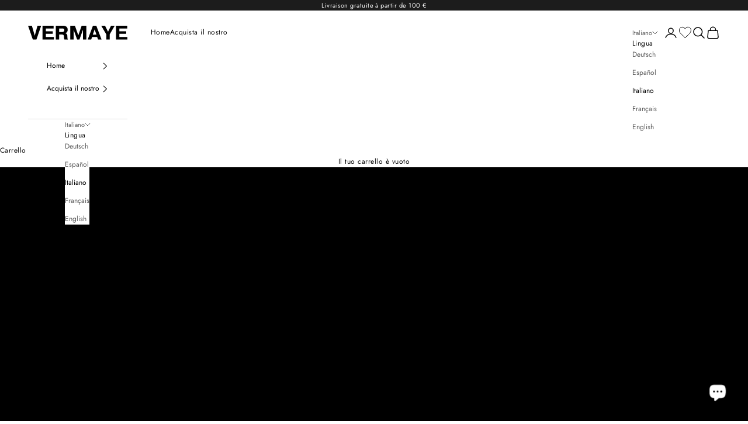

--- FILE ---
content_type: text/html; charset=utf-8
request_url: https://vermaye.com/it-at/pages/sirene
body_size: 45522
content:
<!doctype html>

<html class="no-js" lang="it" dir="ltr">
  <head>

        <!-- cozycountryredirect -->
        <script async crossorigin fetchpriority="high" src="/cdn/shopifycloud/importmap-polyfill/es-modules-shim.2.4.0.js"></script>
<script src="https://cozycountryredirectiii.addons.business/js/eggbox/12133/script_88f570e05d230459eb88c469359df8dc.js?v=1&sign=88f570e05d230459eb88c469359df8dc&shop=vermaye-eu.myshopify.com" type='text/javascript'></script>

            <!-- Google Tag Manager -->
    <script>(function(w,d,s,l,i){w[l]=w[l]||[];w[l].push({'gtm.start':
    new Date().getTime(),event:'gtm.js'});var f=d.getElementsByTagName(s)[0],
    j=d.createElement(s),dl=l!='dataLayer'?'&l='+l:'';j.async=true;j.src=
    'https://www.googletagmanager.com/gtm.js?id='+i+dl;f.parentNode.insertBefore(j,f);
    })(window,document,'script','dataLayer','GTM-TSKGBNK');</script>
    <!-- End Google Tag Manager -->

    <!-- Google Tag Manager -->
    <script>(function(w,d,s,l,i){w[l]=w[l]||[];w[l].push({'gtm.start':
    new Date().getTime(),event:'gtm.js'});var f=d.getElementsByTagName(s)[0],
    j=d.createElement(s),dl=l!='dataLayer'?'&l='+l:'';j.async=true;j.src=
    'https://www.googletagmanager.com/gtm.js?id='+i+dl;f.parentNode.insertBefore(j,f);
    })(window,document,'script','dataLayer','GTM-5BJC5W5');</script>
    <!-- End Google Tag Manager -->

        <!-- Pinterest Pixel new -->
        <meta name="p:domain_verify" content="fefea14c4419a9b0cca885fbd9427ec7">

    <meta charset="utf-8">
    <meta name="viewport" content="width=device-width, initial-scale=1.0, height=device-height, minimum-scale=1.0, maximum-scale=5.0">

    <title>Sirene</title><link rel="canonical" href="https://vermaye.com/it-at/pages/sirene"><link rel="shortcut icon" href="//vermaye.com/cdn/shop/files/black-letter-v-png-300.png?v=1680338745&width=96">
      <link rel="apple-touch-icon" href="//vermaye.com/cdn/shop/files/black-letter-v-png-300.png?v=1680338745&width=180"><link rel="preconnect" href="https://fonts.shopifycdn.com" crossorigin><link rel="preload" href="//vermaye.com/cdn/fonts/jost/jost_n4.d47a1b6347ce4a4c9f437608011273009d91f2b7.woff2" as="font" type="font/woff2" crossorigin><link rel="preload" href="//vermaye.com/cdn/fonts/jost/jost_n4.d47a1b6347ce4a4c9f437608011273009d91f2b7.woff2" as="font" type="font/woff2" crossorigin><meta property="og:type" content="website">
  <meta property="og:title" content="Sirene"><meta property="og:image" content="http://vermaye.com/cdn/shop/files/logo-1200x1200-weiss.jpg?v=1752324741&width=2048">
  <meta property="og:image:secure_url" content="https://vermaye.com/cdn/shop/files/logo-1200x1200-weiss.jpg?v=1752324741&width=2048">
  <meta property="og:image:width" content="1201">
  <meta property="og:image:height" content="1201"><meta property="og:url" content="https://vermaye.com/it-at/pages/sirene">
<meta property="og:site_name" content="Vermaye"><meta name="twitter:card" content="summary"><meta name="twitter:title" content="Sirene">
  <meta name="twitter:description" content="Sirene"><meta name="twitter:image" content="https://vermaye.com/cdn/shop/files/logo-1200x1200-weiss.jpg?crop=center&height=1200&v=1752324741&width=1200">
  <meta name="twitter:image:alt" content="">


  <script type="application/ld+json">
  {
    "@context": "https://schema.org",
    "@type": "BreadcrumbList",
  "itemListElement": [{
      "@type": "ListItem",
      "position": 1,
      "name": "Home",
      "item": "https://vermaye.com"
    },{
          "@type": "ListItem",
          "position": 2,
          "name": "Sirene",
          "item": "https://vermaye.com/it-at/pages/sirene"
        }]
  }
  </script>

<style>/* Typography (heading) */
  @font-face {
  font-family: Jost;
  font-weight: 400;
  font-style: normal;
  font-display: fallback;
  src: url("//vermaye.com/cdn/fonts/jost/jost_n4.d47a1b6347ce4a4c9f437608011273009d91f2b7.woff2") format("woff2"),
       url("//vermaye.com/cdn/fonts/jost/jost_n4.791c46290e672b3f85c3d1c651ef2efa3819eadd.woff") format("woff");
}

@font-face {
  font-family: Jost;
  font-weight: 400;
  font-style: italic;
  font-display: fallback;
  src: url("//vermaye.com/cdn/fonts/jost/jost_i4.b690098389649750ada222b9763d55796c5283a5.woff2") format("woff2"),
       url("//vermaye.com/cdn/fonts/jost/jost_i4.fd766415a47e50b9e391ae7ec04e2ae25e7e28b0.woff") format("woff");
}

/* Typography (body) */
  @font-face {
  font-family: Jost;
  font-weight: 400;
  font-style: normal;
  font-display: fallback;
  src: url("//vermaye.com/cdn/fonts/jost/jost_n4.d47a1b6347ce4a4c9f437608011273009d91f2b7.woff2") format("woff2"),
       url("//vermaye.com/cdn/fonts/jost/jost_n4.791c46290e672b3f85c3d1c651ef2efa3819eadd.woff") format("woff");
}

@font-face {
  font-family: Jost;
  font-weight: 400;
  font-style: italic;
  font-display: fallback;
  src: url("//vermaye.com/cdn/fonts/jost/jost_i4.b690098389649750ada222b9763d55796c5283a5.woff2") format("woff2"),
       url("//vermaye.com/cdn/fonts/jost/jost_i4.fd766415a47e50b9e391ae7ec04e2ae25e7e28b0.woff") format("woff");
}

@font-face {
  font-family: Jost;
  font-weight: 400;
  font-style: normal;
  font-display: fallback;
  src: url("//vermaye.com/cdn/fonts/jost/jost_n4.d47a1b6347ce4a4c9f437608011273009d91f2b7.woff2") format("woff2"),
       url("//vermaye.com/cdn/fonts/jost/jost_n4.791c46290e672b3f85c3d1c651ef2efa3819eadd.woff") format("woff");
}

@font-face {
  font-family: Jost;
  font-weight: 400;
  font-style: italic;
  font-display: fallback;
  src: url("//vermaye.com/cdn/fonts/jost/jost_i4.b690098389649750ada222b9763d55796c5283a5.woff2") format("woff2"),
       url("//vermaye.com/cdn/fonts/jost/jost_i4.fd766415a47e50b9e391ae7ec04e2ae25e7e28b0.woff") format("woff");
}

:root {
    /* Container */
    --container-max-width: 100%;
    --container-xxs-max-width: 27.5rem; /* 440px */
    --container-xs-max-width: 42.5rem; /* 680px */
    --container-sm-max-width: 61.25rem; /* 980px */
    --container-md-max-width: 71.875rem; /* 1150px */
    --container-lg-max-width: 78.75rem; /* 1260px */
    --container-xl-max-width: 85rem; /* 1360px */
    --container-gutter: 1.25rem;

    --section-vertical-spacing: 2.5rem;
    --section-vertical-spacing-tight:2.5rem;

    --section-stack-gap:2.25rem;
    --section-stack-gap-tight:2.25rem;

    /* Form settings */
    --form-gap: 1.25rem; /* Gap between fieldset and submit button */
    --fieldset-gap: 1rem; /* Gap between each form input within a fieldset */
    --form-control-gap: 0.625rem; /* Gap between input and label (ignored for floating label) */
    --checkbox-control-gap: 0.75rem; /* Horizontal gap between checkbox and its associated label */
    --input-padding-block: 0.65rem; /* Vertical padding for input, textarea and native select */
    --input-padding-inline: 0.8rem; /* Horizontal padding for input, textarea and native select */
    --checkbox-size: 0.875rem; /* Size (width and height) for checkbox */

    /* Other sizes */
    --sticky-area-height: calc(var(--announcement-bar-is-sticky, 0) * var(--announcement-bar-height, 0px) + var(--header-is-sticky, 0) * var(--header-height, 0px));

    /* RTL support */
    --transform-logical-flip: 1;
    --transform-origin-start: left;
    --transform-origin-end: right;

    /**
     * ---------------------------------------------------------------------
     * TYPOGRAPHY
     * ---------------------------------------------------------------------
     */

    /* Font properties */
    --heading-font-family: Jost, sans-serif;
    --heading-font-weight: 400;
    --heading-font-style: normal;
    --heading-text-transform: uppercase;
    --heading-letter-spacing: 0.0em;
    --text-font-family: Jost, sans-serif;
    --text-font-weight: 400;
    --text-font-style: normal;
    --text-letter-spacing: 0.04em;
    --button-font: var(--text-font-style) var(--text-font-weight) var(--text-sm) / 1.65 var(--text-font-family);
    --button-text-transform: uppercase;
    --button-letter-spacing: 0.18em;

    /* Font sizes */--text-heading-size-factor: 1;
    --text-h1: max(0.6875rem, clamp(1.375rem, 1.146341463414634rem + 0.975609756097561vw, 2rem) * var(--text-heading-size-factor));
    --text-h2: max(0.6875rem, clamp(1.25rem, 1.0670731707317074rem + 0.7804878048780488vw, 1.75rem) * var(--text-heading-size-factor));
    --text-h3: max(0.6875rem, clamp(1.125rem, 1.0335365853658536rem + 0.3902439024390244vw, 1.375rem) * var(--text-heading-size-factor));
    --text-h4: max(0.6875rem, clamp(1rem, 0.9542682926829268rem + 0.1951219512195122vw, 1.125rem) * var(--text-heading-size-factor));
    --text-h5: calc(0.875rem * var(--text-heading-size-factor));
    --text-h6: calc(0.75rem * var(--text-heading-size-factor));

    --text-xs: 0.6875rem;
    --text-sm: 0.75rem;
    --text-base: 0.75rem;
    --text-lg: 0.875rem;
    --text-xl: 1.0rem;

    /* Rounded variables (used for border radius) */
    --rounded-full: 9999px;
    --button-border-radius: 0.0rem;
    --input-border-radius: 0.0rem;

    /* Box shadow */
    --shadow-sm: 0 2px 8px rgb(0 0 0 / 0.05);
    --shadow: 0 5px 15px rgb(0 0 0 / 0.05);
    --shadow-md: 0 5px 30px rgb(0 0 0 / 0.05);
    --shadow-block: px px px rgb(var(--text-primary) / 0.0);

    /**
     * ---------------------------------------------------------------------
     * OTHER
     * ---------------------------------------------------------------------
     */

    --checkmark-svg-url: url(//vermaye.com/cdn/shop/t/20/assets/checkmark.svg?v=77552481021870063511761895580);
    --cursor-zoom-in-svg-url: url(//vermaye.com/cdn/shop/t/20/assets/cursor-zoom-in.svg?v=179346033183326186621761895580);
  }

  [dir="rtl"]:root {
    /* RTL support */
    --transform-logical-flip: -1;
    --transform-origin-start: right;
    --transform-origin-end: left;
  }

  @media screen and (min-width: 700px) {
    :root {
      /* Typography (font size) */
      --text-xs: 0.6875rem;
      --text-sm: 0.75rem;
      --text-base: 0.75rem;
      --text-lg: 0.875rem;
      --text-xl: 1.125rem;

      /* Spacing settings */
      --container-gutter: 2rem;
    }
  }

  @media screen and (min-width: 1000px) {
    :root {
      /* Spacing settings */
      --container-gutter: 3rem;

      --section-vertical-spacing: 4rem;
      --section-vertical-spacing-tight: 4rem;

      --section-stack-gap:3rem;
      --section-stack-gap-tight:3rem;
    }
  }:root {/* Overlay used for modal */
    --page-overlay: 0 0 0 / 0.4;

    /* We use the first scheme background as default */
    --page-background: ;

    /* Product colors */
    --on-sale-text: 28 28 28;
    --on-sale-badge-background: 28 28 28;
    --on-sale-badge-text: 255 255 255;
    --sold-out-badge-background: 239 239 239;
    --sold-out-badge-text: 0 0 0 / 0.65;
    --custom-badge-background: 28 28 28;
    --custom-badge-text: 255 255 255;
    --star-color: 28 28 28;

    /* Status colors */
    --success-background: 212 227 203;
    --success-text: 48 122 7;
    --warning-background: 237 138 0;
    --warning-text: 237 138 0;
    --error-background: 243 204 204;
    --error-text: 203 43 43;
  }.color-scheme--scheme-1 {
      /* Color settings */--accent: 28 28 28;
      --text-color: 28 28 28;
      --background: 239 239 239 / 1.0;
      --background-without-opacity: 239 239 239;
      --background-gradient: ;--border-color: 207 207 207;/* Button colors */
      --button-background: 28 28 28;
      --button-text-color: 255 255 255;

      /* Circled buttons */
      --circle-button-background: 255 255 255;
      --circle-button-text-color: 28 28 28;
    }.shopify-section:has(.section-spacing.color-scheme--bg-609ecfcfee2f667ac6c12366fc6ece56) + .shopify-section:has(.section-spacing.color-scheme--bg-609ecfcfee2f667ac6c12366fc6ece56:not(.bordered-section)) .section-spacing {
      padding-block-start: 0;
    }.color-scheme--scheme-2 {
      /* Color settings */--accent: 0 0 0;
      --text-color: 0 0 0;
      --background: 255 255 255 / 1.0;
      --background-without-opacity: 255 255 255;
      --background-gradient: ;--border-color: 217 217 217;/* Button colors */
      --button-background: 0 0 0;
      --button-text-color: 255 255 255;

      /* Circled buttons */
      --circle-button-background: 255 255 255;
      --circle-button-text-color: 0 0 0;
    }.shopify-section:has(.section-spacing.color-scheme--bg-54922f2e920ba8346f6dc0fba343d673) + .shopify-section:has(.section-spacing.color-scheme--bg-54922f2e920ba8346f6dc0fba343d673:not(.bordered-section)) .section-spacing {
      padding-block-start: 0;
    }.color-scheme--scheme-3 {
      /* Color settings */--accent: 255 255 255;
      --text-color: 255 255 255;
      --background: 28 28 28 / 1.0;
      --background-without-opacity: 28 28 28;
      --background-gradient: ;--border-color: 62 62 62;/* Button colors */
      --button-background: 255 255 255;
      --button-text-color: 28 28 28;

      /* Circled buttons */
      --circle-button-background: 255 255 255;
      --circle-button-text-color: 28 28 28;
    }.shopify-section:has(.section-spacing.color-scheme--bg-c1f8cb21047e4797e94d0969dc5d1e44) + .shopify-section:has(.section-spacing.color-scheme--bg-c1f8cb21047e4797e94d0969dc5d1e44:not(.bordered-section)) .section-spacing {
      padding-block-start: 0;
    }.color-scheme--scheme-4 {
      /* Color settings */--accent: 255 255 255;
      --text-color: 255 255 255;
      --background: 0 0 0 / 0.0;
      --background-without-opacity: 0 0 0;
      --background-gradient: ;--border-color: 255 255 255;/* Button colors */
      --button-background: 255 255 255;
      --button-text-color: 28 28 28;

      /* Circled buttons */
      --circle-button-background: 255 255 255;
      --circle-button-text-color: 28 28 28;
    }.shopify-section:has(.section-spacing.color-scheme--bg-3671eee015764974ee0aef1536023e0f) + .shopify-section:has(.section-spacing.color-scheme--bg-3671eee015764974ee0aef1536023e0f:not(.bordered-section)) .section-spacing {
      padding-block-start: 0;
    }.color-scheme--dialog {
      /* Color settings */--accent: 0 0 0;
      --text-color: 0 0 0;
      --background: 255 255 255 / 1.0;
      --background-without-opacity: 255 255 255;
      --background-gradient: ;--border-color: 217 217 217;/* Button colors */
      --button-background: 0 0 0;
      --button-text-color: 255 255 255;

      /* Circled buttons */
      --circle-button-background: 255 255 255;
      --circle-button-text-color: 0 0 0;
    }
</style><script>
  document.documentElement.classList.replace('no-js', 'js');

  // This allows to expose several variables to the global scope, to be used in scripts
  window.themeVariables = {
    settings: {
      showPageTransition: false,
      pageType: "page",
      moneyFormat: "\u003cspan class=money\u003e€{{amount}}\u003c\/span\u003e",
      moneyWithCurrencyFormat: "\u003cspan class=money\u003e€{{amount}} EUR\u003c\/span\u003e",
      currencyCodeEnabled: false,
      cartType: "drawer"
    },

    strings: {
      addToCartButton: "Aggiungi al carrello",
      soldOutButton: "Esaurito",
      preOrderButton: "Pre-ordina",
      unavailableButton: "Non disponibile",
      addedToCart: "Prodotto aggiunto !",
      closeGallery: "Chiudi galleria",
      zoomGallery: "Zoom",
      errorGallery: "Impossibile caricare l\u0026#39;immagine",
      soldOutBadge: "Esaurito",
      discountBadge: "Risparmia @@",
      sku: "SKU:",
      weight: "Peso",
      shippingEstimatorNoResults: "Siamo spiacenti, non spediamo nella tua zona.",
      shippingEstimatorOneResult: "1 opzione spedizione disponibile per il tuo indirizzo:",
      shippingEstimatorMultipleResults: "Multiple opzioni spedizione disponibili per il tuo indirizzo:",
      shippingEstimatorError: "C\u0026#39;è stato un errore nel calcolo delle opzioni spedizione:",
      next: "Successivo",
      previous: "Precedente"
    },

    mediaQueries: {
      'sm': 'screen and (min-width: 700px)',
      'md': 'screen and (min-width: 1000px)',
      'lg': 'screen and (min-width: 1150px)',
      'xl': 'screen and (min-width: 1400px)',
      '2xl': 'screen and (min-width: 1600px)',
      'sm-max': 'screen and (max-width: 699px)',
      'md-max': 'screen and (max-width: 999px)',
      'lg-max': 'screen and (max-width: 1149px)',
      'xl-max': 'screen and (max-width: 1399px)',
      '2xl-max': 'screen and (max-width: 1599px)',
      'motion-safe': '(prefers-reduced-motion: no-preference)',
      'motion-reduce': '(prefers-reduced-motion: reduce)',
      'supports-hover': 'screen and (pointer: fine)',
      'supports-touch': 'screen and (hover: none)'
    }
  };</script>
<script>
      if (!(HTMLScriptElement.supports && HTMLScriptElement.supports('importmap'))) {
        const importMapPolyfill = document.createElement('script');
        importMapPolyfill.async = true;
        importMapPolyfill.src = "//vermaye.com/cdn/shop/t/20/assets/es-module-shims.min.js?v=108886813274381563021761895531";

        document.head.appendChild(importMapPolyfill);
      }
    </script>

    <script type="importmap">{
        "imports": {
          "vendor": "//vermaye.com/cdn/shop/t/20/assets/vendor.min.js?v=31701601754359729221761895550",
          "theme": "//vermaye.com/cdn/shop/t/20/assets/theme.js?v=144841994430473647471761895549",
          "photoswipe": "//vermaye.com/cdn/shop/t/20/assets/photoswipe.min.js?v=23923577218600574321761895537"
        }
      }
    </script>

    <script type="module" src="//vermaye.com/cdn/shop/t/20/assets/vendor.min.js?v=31701601754359729221761895550"></script>
    <script type="module" src="//vermaye.com/cdn/shop/t/20/assets/theme.js?v=144841994430473647471761895549"></script>

    <script>window.performance && window.performance.mark && window.performance.mark('shopify.content_for_header.start');</script><meta name="google-site-verification" content="7l3GCN6uouLzOVtbrKybRT3V22e3ngvmfI269pxx9zE">
<meta id="shopify-digital-wallet" name="shopify-digital-wallet" content="/55515808066/digital_wallets/dialog">
<meta name="shopify-checkout-api-token" content="b6fef3d72504dcbe735031d3fcd0820d">
<meta id="in-context-paypal-metadata" data-shop-id="55515808066" data-venmo-supported="false" data-environment="production" data-locale="it_IT" data-paypal-v4="true" data-currency="EUR">
<link rel="alternate" hreflang="x-default" href="https://vermaye.com/pages/sirene">
<link rel="alternate" hreflang="en" href="https://vermaye.com/en/pages/sirene">
<link rel="alternate" hreflang="es" href="https://vermaye.com/es/pages/sirene">
<link rel="alternate" hreflang="it" href="https://vermaye.com/it/pages/sirene">
<link rel="alternate" hreflang="fr" href="https://vermaye.com/fr/pages/sirene">
<link rel="alternate" hreflang="en-US" href="https://vermaye.com/en-us/pages/sirene">
<link rel="alternate" hreflang="de-AT" href="https://vermaye.com/de-at/pages/sirene">
<link rel="alternate" hreflang="es-AT" href="https://vermaye.com/es-at/pages/sirene">
<link rel="alternate" hreflang="it-AT" href="https://vermaye.com/it-at/pages/sirene">
<link rel="alternate" hreflang="fr-AT" href="https://vermaye.com/fr-at/pages/sirene">
<link rel="alternate" hreflang="en-AT" href="https://vermaye.com/en-at/pages/sirene">
<script async="async" src="/checkouts/internal/preloads.js?locale=it-AT"></script>
<link rel="preconnect" href="https://shop.app" crossorigin="anonymous">
<script async="async" src="https://shop.app/checkouts/internal/preloads.js?locale=it-AT&shop_id=55515808066" crossorigin="anonymous"></script>
<script id="apple-pay-shop-capabilities" type="application/json">{"shopId":55515808066,"countryCode":"CH","currencyCode":"EUR","merchantCapabilities":["supports3DS"],"merchantId":"gid:\/\/shopify\/Shop\/55515808066","merchantName":"Vermaye","requiredBillingContactFields":["postalAddress","email"],"requiredShippingContactFields":["postalAddress","email"],"shippingType":"shipping","supportedNetworks":["visa","masterCard","amex"],"total":{"type":"pending","label":"Vermaye","amount":"1.00"},"shopifyPaymentsEnabled":true,"supportsSubscriptions":true}</script>
<script id="shopify-features" type="application/json">{"accessToken":"b6fef3d72504dcbe735031d3fcd0820d","betas":["rich-media-storefront-analytics"],"domain":"vermaye.com","predictiveSearch":true,"shopId":55515808066,"locale":"it"}</script>
<script>var Shopify = Shopify || {};
Shopify.shop = "vermaye-eu.myshopify.com";
Shopify.locale = "it";
Shopify.currency = {"active":"EUR","rate":"1.0"};
Shopify.country = "AT";
Shopify.theme = {"name":"Kopie von 251019_1_vermaye-eu\/main","id":183183212917,"schema_name":"Prestige","schema_version":"8.2.0","theme_store_id":null,"role":"main"};
Shopify.theme.handle = "null";
Shopify.theme.style = {"id":null,"handle":null};
Shopify.cdnHost = "vermaye.com/cdn";
Shopify.routes = Shopify.routes || {};
Shopify.routes.root = "/it-at/";</script>
<script type="module">!function(o){(o.Shopify=o.Shopify||{}).modules=!0}(window);</script>
<script>!function(o){function n(){var o=[];function n(){o.push(Array.prototype.slice.apply(arguments))}return n.q=o,n}var t=o.Shopify=o.Shopify||{};t.loadFeatures=n(),t.autoloadFeatures=n()}(window);</script>
<script>
  window.ShopifyPay = window.ShopifyPay || {};
  window.ShopifyPay.apiHost = "shop.app\/pay";
  window.ShopifyPay.redirectState = null;
</script>
<script id="shop-js-analytics" type="application/json">{"pageType":"page"}</script>
<script defer="defer" async type="module" src="//vermaye.com/cdn/shopifycloud/shop-js/modules/v2/client.init-shop-cart-sync_woLKmmEG.it.esm.js"></script>
<script defer="defer" async type="module" src="//vermaye.com/cdn/shopifycloud/shop-js/modules/v2/chunk.common_D1GdzbYo.esm.js"></script>
<script type="module">
  await import("//vermaye.com/cdn/shopifycloud/shop-js/modules/v2/client.init-shop-cart-sync_woLKmmEG.it.esm.js");
await import("//vermaye.com/cdn/shopifycloud/shop-js/modules/v2/chunk.common_D1GdzbYo.esm.js");

  window.Shopify.SignInWithShop?.initShopCartSync?.({"fedCMEnabled":true,"windoidEnabled":true});

</script>
<script>
  window.Shopify = window.Shopify || {};
  if (!window.Shopify.featureAssets) window.Shopify.featureAssets = {};
  window.Shopify.featureAssets['shop-js'] = {"shop-cart-sync":["modules/v2/client.shop-cart-sync_DoZw7IjV.it.esm.js","modules/v2/chunk.common_D1GdzbYo.esm.js"],"init-fed-cm":["modules/v2/client.init-fed-cm_CRbR4VzH.it.esm.js","modules/v2/chunk.common_D1GdzbYo.esm.js"],"init-windoid":["modules/v2/client.init-windoid_uc3JQA_P.it.esm.js","modules/v2/chunk.common_D1GdzbYo.esm.js"],"init-shop-email-lookup-coordinator":["modules/v2/client.init-shop-email-lookup-coordinator_CutJc-VU.it.esm.js","modules/v2/chunk.common_D1GdzbYo.esm.js"],"shop-toast-manager":["modules/v2/client.shop-toast-manager_D4qfIEGD.it.esm.js","modules/v2/chunk.common_D1GdzbYo.esm.js"],"shop-button":["modules/v2/client.shop-button_ye9yqGzW.it.esm.js","modules/v2/chunk.common_D1GdzbYo.esm.js"],"shop-login-button":["modules/v2/client.shop-login-button_DZp6C-FA.it.esm.js","modules/v2/chunk.common_D1GdzbYo.esm.js","modules/v2/chunk.modal_BaWRk9Fd.esm.js"],"shop-cash-offers":["modules/v2/client.shop-cash-offers_BWyW93xa.it.esm.js","modules/v2/chunk.common_D1GdzbYo.esm.js","modules/v2/chunk.modal_BaWRk9Fd.esm.js"],"avatar":["modules/v2/client.avatar_BTnouDA3.it.esm.js"],"init-shop-cart-sync":["modules/v2/client.init-shop-cart-sync_woLKmmEG.it.esm.js","modules/v2/chunk.common_D1GdzbYo.esm.js"],"init-shop-for-new-customer-accounts":["modules/v2/client.init-shop-for-new-customer-accounts_BtoK7Eqg.it.esm.js","modules/v2/client.shop-login-button_DZp6C-FA.it.esm.js","modules/v2/chunk.common_D1GdzbYo.esm.js","modules/v2/chunk.modal_BaWRk9Fd.esm.js"],"pay-button":["modules/v2/client.pay-button_BihE1Peo.it.esm.js","modules/v2/chunk.common_D1GdzbYo.esm.js"],"init-customer-accounts-sign-up":["modules/v2/client.init-customer-accounts-sign-up_CZh5nHrj.it.esm.js","modules/v2/client.shop-login-button_DZp6C-FA.it.esm.js","modules/v2/chunk.common_D1GdzbYo.esm.js","modules/v2/chunk.modal_BaWRk9Fd.esm.js"],"checkout-modal":["modules/v2/client.checkout-modal_BW1MEhpu.it.esm.js","modules/v2/chunk.common_D1GdzbYo.esm.js","modules/v2/chunk.modal_BaWRk9Fd.esm.js"],"init-customer-accounts":["modules/v2/client.init-customer-accounts_CkyvRltm.it.esm.js","modules/v2/client.shop-login-button_DZp6C-FA.it.esm.js","modules/v2/chunk.common_D1GdzbYo.esm.js","modules/v2/chunk.modal_BaWRk9Fd.esm.js"],"lead-capture":["modules/v2/client.lead-capture_DnAPIQOJ.it.esm.js","modules/v2/chunk.common_D1GdzbYo.esm.js","modules/v2/chunk.modal_BaWRk9Fd.esm.js"],"shop-follow-button":["modules/v2/client.shop-follow-button_OPMr-cKt.it.esm.js","modules/v2/chunk.common_D1GdzbYo.esm.js","modules/v2/chunk.modal_BaWRk9Fd.esm.js"],"shop-login":["modules/v2/client.shop-login_CcHOjb_3.it.esm.js","modules/v2/chunk.common_D1GdzbYo.esm.js","modules/v2/chunk.modal_BaWRk9Fd.esm.js"],"payment-terms":["modules/v2/client.payment-terms_TcmQVrLZ.it.esm.js","modules/v2/chunk.common_D1GdzbYo.esm.js","modules/v2/chunk.modal_BaWRk9Fd.esm.js"]};
</script>
<script>(function() {
  var isLoaded = false;
  function asyncLoad() {
    if (isLoaded) return;
    isLoaded = true;
    var urls = ["https:\/\/cdn.nfcube.com\/instafeed-a86c40e76cefb275611ebfd25648a588.js?shop=vermaye-eu.myshopify.com","https:\/\/cdn.shopify.com\/s\/files\/1\/0555\/1580\/8066\/t\/5\/assets\/booster_eu_cookie_55515808066.js?v=1704487999\u0026shop=vermaye-eu.myshopify.com","https:\/\/s3.eu-west-1.amazonaws.com\/production-klarna-il-shopify-osm\/0b7fe7c4a98ef8166eeafee767bc667686567a25\/vermaye-eu.myshopify.com-1761897202202.js?shop=vermaye-eu.myshopify.com"];
    for (var i = 0; i < urls.length; i++) {
      var s = document.createElement('script');
      s.type = 'text/javascript';
      s.async = true;
      s.src = urls[i];
      var x = document.getElementsByTagName('script')[0];
      x.parentNode.insertBefore(s, x);
    }
  };
  if(window.attachEvent) {
    window.attachEvent('onload', asyncLoad);
  } else {
    window.addEventListener('load', asyncLoad, false);
  }
})();</script>
<script id="__st">var __st={"a":55515808066,"offset":3600,"reqid":"0a2d0253-ee1f-4717-9b16-81629491361f-1763489357","pageurl":"vermaye.com\/it-at\/pages\/sirene","s":"pages-116530184514","u":"e47cd0459558","p":"page","rtyp":"page","rid":116530184514};</script>
<script>window.ShopifyPaypalV4VisibilityTracking = true;</script>
<script id="captcha-bootstrap">!function(){'use strict';const t='contact',e='account',n='new_comment',o=[[t,t],['blogs',n],['comments',n],[t,'customer']],c=[[e,'customer_login'],[e,'guest_login'],[e,'recover_customer_password'],[e,'create_customer']],r=t=>t.map((([t,e])=>`form[action*='/${t}']:not([data-nocaptcha='true']) input[name='form_type'][value='${e}']`)).join(','),a=t=>()=>t?[...document.querySelectorAll(t)].map((t=>t.form)):[];function s(){const t=[...o],e=r(t);return a(e)}const i='password',u='form_key',d=['recaptcha-v3-token','g-recaptcha-response','h-captcha-response',i],f=()=>{try{return window.sessionStorage}catch{return}},m='__shopify_v',_=t=>t.elements[u];function p(t,e,n=!1){try{const o=window.sessionStorage,c=JSON.parse(o.getItem(e)),{data:r}=function(t){const{data:e,action:n}=t;return t[m]||n?{data:e,action:n}:{data:t,action:n}}(c);for(const[e,n]of Object.entries(r))t.elements[e]&&(t.elements[e].value=n);n&&o.removeItem(e)}catch(o){console.error('form repopulation failed',{error:o})}}const l='form_type',E='cptcha';function T(t){t.dataset[E]=!0}const w=window,h=w.document,L='Shopify',v='ce_forms',y='captcha';let A=!1;((t,e)=>{const n=(g='f06e6c50-85a8-45c8-87d0-21a2b65856fe',I='https://cdn.shopify.com/shopifycloud/storefront-forms-hcaptcha/ce_storefront_forms_captcha_hcaptcha.v1.5.2.iife.js',D={infoText:'Protetto da hCaptcha',privacyText:'Privacy',termsText:'Termini'},(t,e,n)=>{const o=w[L][v],c=o.bindForm;if(c)return c(t,g,e,D).then(n);var r;o.q.push([[t,g,e,D],n]),r=I,A||(h.body.append(Object.assign(h.createElement('script'),{id:'captcha-provider',async:!0,src:r})),A=!0)});var g,I,D;w[L]=w[L]||{},w[L][v]=w[L][v]||{},w[L][v].q=[],w[L][y]=w[L][y]||{},w[L][y].protect=function(t,e){n(t,void 0,e),T(t)},Object.freeze(w[L][y]),function(t,e,n,w,h,L){const[v,y,A,g]=function(t,e,n){const i=e?o:[],u=t?c:[],d=[...i,...u],f=r(d),m=r(i),_=r(d.filter((([t,e])=>n.includes(e))));return[a(f),a(m),a(_),s()]}(w,h,L),I=t=>{const e=t.target;return e instanceof HTMLFormElement?e:e&&e.form},D=t=>v().includes(t);t.addEventListener('submit',(t=>{const e=I(t);if(!e)return;const n=D(e)&&!e.dataset.hcaptchaBound&&!e.dataset.recaptchaBound,o=_(e),c=g().includes(e)&&(!o||!o.value);(n||c)&&t.preventDefault(),c&&!n&&(function(t){try{if(!f())return;!function(t){const e=f();if(!e)return;const n=_(t);if(!n)return;const o=n.value;o&&e.removeItem(o)}(t);const e=Array.from(Array(32),(()=>Math.random().toString(36)[2])).join('');!function(t,e){_(t)||t.append(Object.assign(document.createElement('input'),{type:'hidden',name:u})),t.elements[u].value=e}(t,e),function(t,e){const n=f();if(!n)return;const o=[...t.querySelectorAll(`input[type='${i}']`)].map((({name:t})=>t)),c=[...d,...o],r={};for(const[a,s]of new FormData(t).entries())c.includes(a)||(r[a]=s);n.setItem(e,JSON.stringify({[m]:1,action:t.action,data:r}))}(t,e)}catch(e){console.error('failed to persist form',e)}}(e),e.submit())}));const S=(t,e)=>{t&&!t.dataset[E]&&(n(t,e.some((e=>e===t))),T(t))};for(const o of['focusin','change'])t.addEventListener(o,(t=>{const e=I(t);D(e)&&S(e,y())}));const B=e.get('form_key'),M=e.get(l),P=B&&M;t.addEventListener('DOMContentLoaded',(()=>{const t=y();if(P)for(const e of t)e.elements[l].value===M&&p(e,B);[...new Set([...A(),...v().filter((t=>'true'===t.dataset.shopifyCaptcha))])].forEach((e=>S(e,t)))}))}(h,new URLSearchParams(w.location.search),n,t,e,['guest_login'])})(!0,!0)}();</script>
<script integrity="sha256-52AcMU7V7pcBOXWImdc/TAGTFKeNjmkeM1Pvks/DTgc=" data-source-attribution="shopify.loadfeatures" defer="defer" src="//vermaye.com/cdn/shopifycloud/storefront/assets/storefront/load_feature-81c60534.js" crossorigin="anonymous"></script>
<script crossorigin="anonymous" defer="defer" src="//vermaye.com/cdn/shopifycloud/storefront/assets/shopify_pay/storefront-65b4c6d7.js?v=20250812"></script>
<script data-source-attribution="shopify.dynamic_checkout.dynamic.init">var Shopify=Shopify||{};Shopify.PaymentButton=Shopify.PaymentButton||{isStorefrontPortableWallets:!0,init:function(){window.Shopify.PaymentButton.init=function(){};var t=document.createElement("script");t.src="https://vermaye.com/cdn/shopifycloud/portable-wallets/latest/portable-wallets.it.js",t.type="module",document.head.appendChild(t)}};
</script>
<script data-source-attribution="shopify.dynamic_checkout.buyer_consent">
  function portableWalletsHideBuyerConsent(e){var t=document.getElementById("shopify-buyer-consent"),n=document.getElementById("shopify-subscription-policy-button");t&&n&&(t.classList.add("hidden"),t.setAttribute("aria-hidden","true"),n.removeEventListener("click",e))}function portableWalletsShowBuyerConsent(e){var t=document.getElementById("shopify-buyer-consent"),n=document.getElementById("shopify-subscription-policy-button");t&&n&&(t.classList.remove("hidden"),t.removeAttribute("aria-hidden"),n.addEventListener("click",e))}window.Shopify?.PaymentButton&&(window.Shopify.PaymentButton.hideBuyerConsent=portableWalletsHideBuyerConsent,window.Shopify.PaymentButton.showBuyerConsent=portableWalletsShowBuyerConsent);
</script>
<script data-source-attribution="shopify.dynamic_checkout.cart.bootstrap">document.addEventListener("DOMContentLoaded",(function(){function t(){return document.querySelector("shopify-accelerated-checkout-cart, shopify-accelerated-checkout")}if(t())Shopify.PaymentButton.init();else{new MutationObserver((function(e,n){t()&&(Shopify.PaymentButton.init(),n.disconnect())})).observe(document.body,{childList:!0,subtree:!0})}}));
</script>
<script id='scb4127' type='text/javascript' async='' src='https://vermaye.com/cdn/shopifycloud/privacy-banner/storefront-banner.js'></script><link id="shopify-accelerated-checkout-styles" rel="stylesheet" media="screen" href="https://vermaye.com/cdn/shopifycloud/portable-wallets/latest/accelerated-checkout-backwards-compat.css" crossorigin="anonymous">
<style id="shopify-accelerated-checkout-cart">
        #shopify-buyer-consent {
  margin-top: 1em;
  display: inline-block;
  width: 100%;
}

#shopify-buyer-consent.hidden {
  display: none;
}

#shopify-subscription-policy-button {
  background: none;
  border: none;
  padding: 0;
  text-decoration: underline;
  font-size: inherit;
  cursor: pointer;
}

#shopify-subscription-policy-button::before {
  box-shadow: none;
}

      </style>

<script>window.performance && window.performance.mark && window.performance.mark('shopify.content_for_header.end');</script>
<link href="//vermaye.com/cdn/shop/t/20/assets/theme.css?v=112521731589630994951761895547" rel="stylesheet" type="text/css" media="all" /><meta name="facebook-domain-verification" content="vgfbfufrlcar3g7ln4yqhz2f2gkhzc">

    <!-- Facebook Pixel Code -->
    <script>
      !function(f,b,e,v,n,t,s)
      {if(f.fbq)return;n=f.fbq=function(){n.callMethod?
      n.callMethod.apply(n,arguments):n.queue.push(arguments)};
      if(!f._fbq)f._fbq=n;n.push=n;n.loaded=!0;n.version='2.0';
      n.queue=[];t=b.createElement(e);t.async=!0;
      t.src=v;s=b.getElementsByTagName(e)[0];
      s.parentNode.insertBefore(t,s)}(window,document,'script',
      'https://connect.facebook.net/en_US/fbevents.js');
       fbq('init', '1622807638161399');
      fbq('track', 'PageView');
    </script>
    <noscript>
      <img
        height="1"
        width="1"
        src="
          https://www.facebook.com/tr?id=1622807638161399&ev=PageView
          &noscript=1
        "
      >
    </noscript>
    <!-- End Facebook Pixel Code -->
    
  <!-- BEGIN app block: shopify://apps/klaviyo-email-marketing-sms/blocks/klaviyo-onsite-embed/2632fe16-c075-4321-a88b-50b567f42507 -->












  <script async src="https://static.klaviyo.com/onsite/js/WWLrsc/klaviyo.js?company_id=WWLrsc"></script>
  <script>!function(){if(!window.klaviyo){window._klOnsite=window._klOnsite||[];try{window.klaviyo=new Proxy({},{get:function(n,i){return"push"===i?function(){var n;(n=window._klOnsite).push.apply(n,arguments)}:function(){for(var n=arguments.length,o=new Array(n),w=0;w<n;w++)o[w]=arguments[w];var t="function"==typeof o[o.length-1]?o.pop():void 0,e=new Promise((function(n){window._klOnsite.push([i].concat(o,[function(i){t&&t(i),n(i)}]))}));return e}}})}catch(n){window.klaviyo=window.klaviyo||[],window.klaviyo.push=function(){var n;(n=window._klOnsite).push.apply(n,arguments)}}}}();</script>

  




  <script>
    window.klaviyoReviewsProductDesignMode = false
  </script>







<!-- END app block --><!-- BEGIN app block: shopify://apps/cozy-country-redirect/blocks/CozyStaticScript/7b44aa65-e072-42a4-8594-17bbfd843785 --><script src="https://cozycountryredirectiii.addons.business/js/eggbox/12133/script_88f570e05d230459eb88c469359df8dc.js?v=1&sign=88f570e05d230459eb88c469359df8dc&shop=vermaye-eu.myshopify.com" type='text/javascript'></script>
<!-- END app block --><!-- BEGIN app block: shopify://apps/judge-me-reviews/blocks/judgeme_core/61ccd3b1-a9f2-4160-9fe9-4fec8413e5d8 --><!-- Start of Judge.me Core -->




<link rel="dns-prefetch" href="https://cdnwidget.judge.me">
<link rel="dns-prefetch" href="https://cdn.judge.me">
<link rel="dns-prefetch" href="https://cdn1.judge.me">
<link rel="dns-prefetch" href="https://api.judge.me">

<script data-cfasync='false' class='jdgm-settings-script'>window.jdgmSettings={"pagination":5,"disable_web_reviews":false,"badge_no_review_text":"Nessuna recensione","badge_n_reviews_text":"{{ n }} recensione/recensioni","badge_star_color":"#e3d2a4","hide_badge_preview_if_no_reviews":true,"badge_hide_text":false,"enforce_center_preview_badge":false,"widget_title":"Recensioni Clienti","widget_open_form_text":"Scrivi una recensione","widget_close_form_text":"Annulla recensione","widget_refresh_page_text":"Aggiorna pagina","widget_summary_text":"Basato su {{ number_of_reviews }} recensione/recensioni","widget_no_review_text":"Sii il primo a scrivere una recensione","widget_name_field_text":"Nome visualizzato","widget_verified_name_field_text":"Nome Verificato (pubblico)","widget_name_placeholder_text":"Nome visualizzato","widget_required_field_error_text":"Questo campo è obbligatorio.","widget_email_field_text":"Indirizzo email","widget_verified_email_field_text":"Email Verificata (privata, non può essere modificata)","widget_email_placeholder_text":"Il tuo indirizzo email","widget_email_field_error_text":"Inserisci un indirizzo email valido.","widget_rating_field_text":"Valutazione","widget_review_title_field_text":"Titolo Recensione","widget_review_title_placeholder_text":"Dai un titolo alla tua recensione","widget_review_body_field_text":"Contenuto della recensione","widget_review_body_placeholder_text":"Inizia a scrivere qui...","widget_pictures_field_text":"Foto/Video (opzionale)","widget_submit_review_text":"Invia Recensione","widget_submit_verified_review_text":"Invia Recensione Verificata","widget_submit_success_msg_with_auto_publish":"Grazie! Aggiorna la pagina tra qualche momento per vedere la tua recensione. Puoi rimuovere o modificare la tua recensione accedendo a \u003ca href='https://judge.me/login' target='_blank' rel='nofollow noopener'\u003eJudge.me\u003c/a\u003e","widget_submit_success_msg_no_auto_publish":"Grazie! La tua recensione sarà pubblicata non appena approvata dall'amministratore del negozio. Puoi rimuovere o modificare la tua recensione accedendo a \u003ca href='https://judge.me/login' target='_blank' rel='nofollow noopener'\u003eJudge.me\u003c/a\u003e","widget_show_default_reviews_out_of_total_text":"Visualizzazione di {{ n_reviews_shown }} su {{ n_reviews }} recensioni.","widget_show_all_link_text":"Mostra tutte","widget_show_less_link_text":"Mostra meno","widget_author_said_text":"{{ reviewer_name }} ha detto:","widget_days_text":"{{ n }} giorni fa","widget_weeks_text":"{{ n }} settimana/settimane fa","widget_months_text":"{{ n }} mese/mesi fa","widget_years_text":"{{ n }} anno/anni fa","widget_yesterday_text":"Ieri","widget_today_text":"Oggi","widget_replied_text":"\u003e\u003e {{ shop_name }} ha risposto:","widget_read_more_text":"Leggi di più","widget_reviewer_name_as_initial":"","widget_rating_filter_color":"","widget_rating_filter_see_all_text":"Vedi tutte le recensioni","widget_sorting_most_recent_text":"Più Recenti","widget_sorting_highest_rating_text":"Valutazione Più Alta","widget_sorting_lowest_rating_text":"Valutazione Più Bassa","widget_sorting_with_pictures_text":"Solo Foto","widget_sorting_most_helpful_text":"Più Utili","widget_open_question_form_text":"Fai una domanda","widget_reviews_subtab_text":"Recensioni","widget_questions_subtab_text":"Domande","widget_question_label_text":"Domanda","widget_answer_label_text":"Risposta","widget_question_placeholder_text":"Scrivi la tua domanda qui","widget_submit_question_text":"Invia Domanda","widget_question_submit_success_text":"Grazie per la tua domanda! Ti avviseremo quando riceverà una risposta.","widget_star_color":"#e3d2a4","verified_badge_text":"Verificato","verified_badge_bg_color":"","verified_badge_text_color":"","verified_badge_placement":"left-of-reviewer-name","widget_review_max_height":"","widget_hide_border":false,"widget_social_share":false,"widget_thumb":false,"widget_review_location_show":false,"widget_location_format":"country_iso_code","all_reviews_include_out_of_store_products":true,"all_reviews_out_of_store_text":"(fuori dal negozio)","all_reviews_pagination":100,"all_reviews_product_name_prefix_text":"su","enable_review_pictures":true,"enable_question_anwser":false,"widget_theme":"","review_date_format":"dd/mm/yyyy","default_sort_method":"most-recent","widget_product_reviews_subtab_text":"Recensioni Prodotto","widget_shop_reviews_subtab_text":"Recensioni Negozio","widget_other_products_reviews_text":"Recensioni per altri prodotti","widget_store_reviews_subtab_text":"Recensioni Negozio","widget_no_product_reviews_text":"Sii il primo a scrivere una recensione per questo prodotto","widget_no_store_reviews_text":"Questo negozio non ha ricevuto ancora recensioni","widget_web_restriction_product_reviews_text":"Questo prodotto non ha ricevuto ancora recensioni","widget_no_items_text":"Nessun elemento trovato","widget_show_more_text":"Mostra di più","widget_write_a_store_review_text":"Scrivi una Recensione del Negozio","widget_other_languages_heading":"Recensioni in Altre Lingue","widget_translate_review_text":"Traduci recensione in {{ language }}","widget_translating_review_text":"Traduzione in corso...","widget_show_original_translation_text":"Mostra originale ({{ language }})","widget_translate_review_failed_text":"Impossibile tradurre la recensione.","widget_translate_review_retry_text":"Riprova","widget_translate_review_try_again_later_text":"Riprova più tardi","show_product_url_for_grouped_product":false,"widget_sorting_pictures_first_text":"Prima le Foto","show_pictures_on_all_rev_page_mobile":false,"show_pictures_on_all_rev_page_desktop":false,"floating_tab_hide_mobile_install_preference":false,"floating_tab_button_name":"★ Recensioni","floating_tab_title":"Lasciamo parlare i clienti per noi","floating_tab_button_color":"","floating_tab_button_background_color":"","floating_tab_url":"","floating_tab_url_enabled":false,"floating_tab_tab_style":"text","all_reviews_text_badge_text":"I clienti ci valutano {{ shop.metafields.judgeme.all_reviews_rating | round: 1 }}/5 basato su {{ shop.metafields.judgeme.all_reviews_count }} recensioni.","all_reviews_text_badge_text_branded_style":"{{ shop.metafields.judgeme.all_reviews_rating | round: 1 }} su 5 stelle basato su {{ shop.metafields.judgeme.all_reviews_count }} recensioni","is_all_reviews_text_badge_a_link":false,"show_stars_for_all_reviews_text_badge":false,"all_reviews_text_badge_url":"https://vermaye.ch/pages/reviews","all_reviews_text_style":"text","all_reviews_text_color_style":"judgeme_brand_color","all_reviews_text_color":"#108474","all_reviews_text_show_jm_brand":true,"featured_carousel_show_header":true,"featured_carousel_title":"Lasciamo parlare i clienti per noi","featured_carousel_count_text":"da {{ n }} recensioni","featured_carousel_add_link_to_all_reviews_page":false,"featured_carousel_url":"https://vermaye.ch/pages/reviews","featured_carousel_show_images":true,"featured_carousel_autoslide_interval":5,"featured_carousel_arrows_on_the_sides":false,"featured_carousel_height":250,"featured_carousel_width":80,"featured_carousel_image_size":0,"featured_carousel_image_height":250,"featured_carousel_arrow_color":"#eeeeee","verified_count_badge_style":"vintage","verified_count_badge_orientation":"horizontal","verified_count_badge_color_style":"judgeme_brand_color","verified_count_badge_color":"#108474","is_verified_count_badge_a_link":false,"verified_count_badge_url":"https://vermaye.ch/pages/reviews","verified_count_badge_show_jm_brand":true,"widget_rating_preset_default":5,"widget_first_sub_tab":"product-reviews","widget_show_histogram":true,"widget_histogram_use_custom_color":false,"widget_pagination_use_custom_color":false,"widget_star_use_custom_color":true,"widget_verified_badge_use_custom_color":false,"widget_write_review_use_custom_color":false,"picture_reminder_submit_button":"Carica Foto","enable_review_videos":false,"mute_video_by_default":true,"widget_sorting_videos_first_text":"Prima i Video","widget_review_pending_text":"In attesa","featured_carousel_items_for_large_screen":3,"social_share_options_order":"Facebook,Twitter","remove_microdata_snippet":true,"disable_json_ld":false,"enable_json_ld_products":false,"preview_badge_show_question_text":false,"preview_badge_no_question_text":"Nessuna domanda","preview_badge_n_question_text":"{{ number_of_questions }} domanda/domande","qa_badge_show_icon":false,"qa_badge_position":"same-row","remove_judgeme_branding":false,"widget_add_search_bar":false,"widget_search_bar_placeholder":"Cerca","widget_sorting_verified_only_text":"Solo verificate","featured_carousel_theme":"default","featured_carousel_show_rating":true,"featured_carousel_show_title":true,"featured_carousel_show_body":true,"featured_carousel_show_date":false,"featured_carousel_show_reviewer":true,"featured_carousel_show_product":false,"featured_carousel_header_background_color":"#108474","featured_carousel_header_text_color":"#ffffff","featured_carousel_name_product_separator":"reviewed","featured_carousel_full_star_background":"#108474","featured_carousel_empty_star_background":"#dadada","featured_carousel_vertical_theme_background":"#f9fafb","featured_carousel_verified_badge_enable":false,"featured_carousel_verified_badge_color":"#108474","featured_carousel_border_style":"round","featured_carousel_review_line_length_limit":3,"featured_carousel_more_reviews_button_text":"Leggi più recensioni","featured_carousel_view_product_button_text":"Visualizza prodotto","all_reviews_page_load_reviews_on":"scroll","all_reviews_page_load_more_text":"Carica Altre Recensioni","disable_fb_tab_reviews":false,"enable_ajax_cdn_cache":false,"widget_advanced_speed_features":5,"widget_public_name_text":"visualizzato pubblicamente come","default_reviewer_name":"John Smith","default_reviewer_name_has_non_latin":true,"widget_reviewer_anonymous":"Anonimo","medals_widget_title":"Medaglie Recensioni Judge.me","medals_widget_background_color":"#f9fafb","medals_widget_position":"footer_all_pages","medals_widget_border_color":"#f9fafb","medals_widget_verified_text_position":"left","medals_widget_use_monochromatic_version":false,"medals_widget_elements_color":"#108474","show_reviewer_avatar":false,"widget_invalid_yt_video_url_error_text":"Non è un URL di video di YouTube","widget_max_length_field_error_text":"Inserisci al massimo {0} caratteri.","widget_show_country_flag":false,"widget_show_collected_via_shop_app":true,"widget_verified_by_shop_badge_style":"light","widget_verified_by_shop_text":"Verificato dal Negozio","widget_show_photo_gallery":false,"widget_load_with_code_splitting":true,"widget_ugc_install_preference":false,"widget_ugc_title":"Fatto da noi, Condiviso da te","widget_ugc_subtitle":"Taggaci per vedere la tua foto in evidenza nella nostra pagina","widget_ugc_arrows_color":"#ffffff","widget_ugc_primary_button_text":"Acquista Ora","widget_ugc_primary_button_background_color":"#108474","widget_ugc_primary_button_text_color":"#ffffff","widget_ugc_primary_button_border_width":"0","widget_ugc_primary_button_border_style":"none","widget_ugc_primary_button_border_color":"#108474","widget_ugc_primary_button_border_radius":"25","widget_ugc_secondary_button_text":"Carica Altro","widget_ugc_secondary_button_background_color":"#ffffff","widget_ugc_secondary_button_text_color":"#108474","widget_ugc_secondary_button_border_width":"2","widget_ugc_secondary_button_border_style":"solid","widget_ugc_secondary_button_border_color":"#108474","widget_ugc_secondary_button_border_radius":"25","widget_ugc_reviews_button_text":"Visualizza Recensioni","widget_ugc_reviews_button_background_color":"#ffffff","widget_ugc_reviews_button_text_color":"#108474","widget_ugc_reviews_button_border_width":"2","widget_ugc_reviews_button_border_style":"solid","widget_ugc_reviews_button_border_color":"#108474","widget_ugc_reviews_button_border_radius":"25","widget_ugc_reviews_button_link_to":"judgeme-reviews-page","widget_ugc_show_post_date":true,"widget_ugc_max_width":"800","widget_rating_metafield_value_type":true,"widget_primary_color":"#000000","widget_enable_secondary_color":true,"widget_secondary_color":"#edf5f5","widget_summary_average_rating_text":"{{ average_rating }} su 5","widget_media_grid_title":"Foto e video dei clienti","widget_media_grid_see_more_text":"Vedi altro","widget_round_style":false,"widget_show_product_medals":false,"widget_verified_by_judgeme_text":"Verificato da Judge.me","widget_show_store_medals":true,"widget_verified_by_judgeme_text_in_store_medals":"Verificato da Judge.me","widget_media_field_exceed_quantity_message":"Spiacenti, possiamo accettare solo {{ max_media }} per una recensione.","widget_media_field_exceed_limit_message":"{{ file_name }} è troppo grande, seleziona un {{ media_type }} inferiore a {{ size_limit }}MB.","widget_review_submitted_text":"Recensione Inviata!","widget_question_submitted_text":"Domanda Inviata!","widget_close_form_text_question":"Annulla","widget_write_your_answer_here_text":"Scrivi la tua risposta qui","widget_enabled_branded_link":true,"widget_show_collected_by_judgeme":false,"widget_reviewer_name_color":"","widget_write_review_text_color":"","widget_write_review_bg_color":"","widget_collected_by_judgeme_text":"raccolto da Judge.me","widget_pagination_type":"standard","widget_load_more_text":"Carica Altri","widget_load_more_color":"#108474","widget_full_review_text":"Recensione Completa","widget_read_more_reviews_text":"Leggi Più Recensioni","widget_read_questions_text":"Leggi Domande","widget_questions_and_answers_text":"Domande e Risposte","widget_verified_by_text":"Verificato da","widget_verified_text":"Verificato","widget_number_of_reviews_text":"{{ number_of_reviews }} recensioni","widget_back_button_text":"Indietro","widget_next_button_text":"Avanti","widget_custom_forms_filter_button":"Filtri","custom_forms_style":"vertical","widget_show_review_information":false,"how_reviews_are_collected":"Come vengono raccolte le recensioni?","widget_show_review_keywords":false,"widget_gdpr_statement":"Come utilizziamo i tuoi dati: Ti contatteremo solo riguardo alla recensione che hai lasciato, e solo se necessario. Inviando la tua recensione, accetti i \u003ca href='https://judge.me/terms' target='_blank' rel='nofollow noopener'\u003etermini\u003c/a\u003e, le politiche sulla \u003ca href='https://judge.me/privacy' target='_blank' rel='nofollow noopener'\u003eprivacy\u003c/a\u003e e sul \u003ca href='https://judge.me/content-policy' target='_blank' rel='nofollow noopener'\u003econtenuto\u003c/a\u003e di Judge.me.","widget_multilingual_sorting_enabled":false,"widget_translate_review_content_enabled":false,"widget_translate_review_content_method":"manual","popup_widget_review_selection":"automatically_with_pictures","popup_widget_round_border_style":true,"popup_widget_show_title":true,"popup_widget_show_body":true,"popup_widget_show_reviewer":false,"popup_widget_show_product":true,"popup_widget_show_pictures":true,"popup_widget_use_review_picture":true,"popup_widget_show_on_home_page":true,"popup_widget_show_on_product_page":true,"popup_widget_show_on_collection_page":true,"popup_widget_show_on_cart_page":true,"popup_widget_position":"bottom_left","popup_widget_first_review_delay":5,"popup_widget_duration":5,"popup_widget_interval":5,"popup_widget_review_count":5,"popup_widget_hide_on_mobile":true,"review_snippet_widget_round_border_style":true,"review_snippet_widget_card_color":"#FFFFFF","review_snippet_widget_slider_arrows_background_color":"#FFFFFF","review_snippet_widget_slider_arrows_color":"#000000","review_snippet_widget_star_color":"#108474","show_product_variant":false,"all_reviews_product_variant_label_text":"Variante: ","widget_show_verified_branding":false,"widget_show_review_title_input":true,"redirect_reviewers_invited_via_email":"review_widget","request_store_review_after_product_review":false,"request_review_other_products_in_order":false,"review_form_color_scheme":"default","review_form_corner_style":"square","review_form_star_color":{},"review_form_text_color":"#333333","review_form_background_color":"#ffffff","review_form_field_background_color":"#fafafa","review_form_button_color":{},"review_form_button_text_color":"#ffffff","review_form_modal_overlay_color":"#000000","review_content_screen_title_text":"Come valuteresti questo prodotto?","review_content_introduction_text":"Ci piacerebbe se condividessi qualcosa sulla tua esperienza.","show_review_guidance_text":true,"one_star_review_guidance_text":"Pessimo","five_star_review_guidance_text":"Ottimo","customer_information_screen_title_text":"Su di te","customer_information_introduction_text":"Per favore, raccontaci di più su di te.","custom_questions_screen_title_text":"La tua esperienza in dettaglio","custom_questions_introduction_text":"Ecco alcune domande per aiutarci a capire meglio la tua esperienza.","review_submitted_screen_title_text":"Grazie per la tua recensione!","review_submitted_screen_thank_you_text":"La stiamo elaborando e apparirà presto nel negozio.","review_submitted_screen_email_verification_text":"Per favore conferma il tuo indirizzo email cliccando sul link che ti abbiamo appena inviato. Questo ci aiuta a mantenere le recensioni autentiche.","review_submitted_request_store_review_text":"Vorresti condividere la tua esperienza di acquisto con noi?","review_submitted_review_other_products_text":"Vorresti recensire questi prodotti?","store_review_screen_title_text":"Vuoi condividere la tua esperienza di shopping con noi?","store_review_introduction_text":"Valutiamo la tua opinione e la usiamo per migliorare. Per favore condividi le tue opinioni o suggerimenti.","reviewer_media_screen_title_picture_text":"Condividi una foto","reviewer_media_introduction_picture_text":"Carica una foto per supportare la tua recensione.","reviewer_media_screen_title_video_text":"Condividi un video","reviewer_media_introduction_video_text":"Carica un video per supportare la tua recensione.","reviewer_media_screen_title_picture_or_video_text":"Condividi una foto o un video","reviewer_media_introduction_picture_or_video_text":"Carica una foto o un video per supportare la tua recensione.","reviewer_media_youtube_url_text":"Incolla qui il tuo URL Youtube","advanced_settings_next_step_button_text":"Avanti","advanced_settings_close_review_button_text":"Chiudi","modal_write_review_flow":false,"write_review_flow_required_text":"Obbligatorio","write_review_flow_privacy_message_text":"Respettiamo la tua privacy.","write_review_flow_anonymous_text":"Recensione anonima","write_review_flow_visibility_text":"Non sarà visibile per altri clienti.","write_review_flow_multiple_selection_help_text":"Seleziona quanti ne vuoi","write_review_flow_single_selection_help_text":"Seleziona una opzione","write_review_flow_required_field_error_text":"Questo campo è obbligatorio","write_review_flow_invalid_email_error_text":"Per favore inserisci un indirizzo email valido","write_review_flow_max_length_error_text":"Max. {{ max_length }} caratteri.","write_review_flow_media_upload_text":"\u003cb\u003eClicca per caricare\u003c/b\u003e o trascina e rilascia","write_review_flow_gdpr_statement":"Ti contatteremo solo riguardo alla tua recensione se necessario. Inviando la tua recensione, accetti i nostri \u003ca href='https://judge.me/terms' target='_blank' rel='nofollow noopener'\u003etermini e condizioni\u003c/a\u003e e la \u003ca href='https://judge.me/privacy' target='_blank' rel='nofollow noopener'\u003epolitica sulla privacy\u003c/a\u003e.","rating_only_reviews_enabled":false,"show_negative_reviews_help_screen":false,"new_review_flow_help_screen_rating_threshold":3,"negative_review_resolution_screen_title_text":"Raccontaci di più","negative_review_resolution_text":"La tua esperienza è importante per noi. Se ci sono stati problemi con il tuo acquisto, siamo qui per aiutarti. Non esitare a contattarci, ci piacerebbe avere l'opportunità di sistemare le cose.","negative_review_resolution_button_text":"Contattaci","negative_review_resolution_proceed_with_review_text":"Lascia una recensione","negative_review_resolution_subject":"Problema con l'acquisto da {{ shop_name }}.{{ order_name }}","preview_badge_collection_page_install_status":false,"widget_review_custom_css":"","preview_badge_custom_css":"","preview_badge_stars_count":"5-stars","featured_carousel_custom_css":"","floating_tab_custom_css":"","all_reviews_widget_custom_css":"","medals_widget_custom_css":"","verified_badge_custom_css":"","all_reviews_text_custom_css":"","transparency_badges_collected_via_store_invite":false,"transparency_badges_from_another_provider":false,"transparency_badges_collected_from_store_visitor":false,"transparency_badges_collected_by_verified_review_provider":false,"transparency_badges_earned_reward":false,"transparency_badges_collected_via_store_invite_text":"Recensione raccolta tramite invito al negozio","transparency_badges_from_another_provider_text":"Recensione raccolta da un altro provider","transparency_badges_collected_from_store_visitor_text":"Recensione raccolta da un visitatore del negozio","transparency_badges_written_in_google_text":"Recensione scritta in Google","transparency_badges_written_in_etsy_text":"Recensione scritta in Etsy","transparency_badges_written_in_shop_app_text":"Recensione scritta in Shop App","transparency_badges_earned_reward_text":"Recensione ha vinto un premio per un acquisto futuro","checkout_comment_extension_title_on_product_page":"Customer Comments","checkout_comment_extension_num_latest_comment_show":5,"checkout_comment_extension_format":"name_and_timestamp","checkout_comment_customer_name":"last_initial","checkout_comment_comment_notification":true,"preview_badge_collection_page_install_preference":true,"preview_badge_home_page_install_preference":false,"preview_badge_product_page_install_preference":true,"review_widget_install_preference":"","review_carousel_install_preference":false,"floating_reviews_tab_install_preference":"none","verified_reviews_count_badge_install_preference":false,"all_reviews_text_install_preference":false,"review_widget_best_location":true,"judgeme_medals_install_preference":false,"review_widget_revamp_enabled":false,"review_widget_qna_enabled":false,"review_widget_header_theme":"default","review_widget_widget_title_enabled":true,"review_widget_header_text_size":"medium","review_widget_header_text_weight":"regular","review_widget_average_rating_style":"compact","review_widget_bar_chart_enabled":true,"review_widget_bar_chart_type":"numbers","review_widget_bar_chart_style":"standard","review_widget_reviews_section_theme":"default","review_widget_image_style":"thumbnails","review_widget_review_image_ratio":"square","review_widget_stars_size":"medium","review_widget_verified_badge":"bold_badge","review_widget_review_title_text_size":"medium","review_widget_review_text_size":"medium","review_widget_review_text_length":"medium","review_widget_number_of_cards_desktop":3,"review_widget_custom_questions_answers_display":"always","review_widget_button_text_color":"#FFFFFF","review_widget_text_color":"#000000","review_widget_lighter_text_color":"#7B7B7B","review_widget_corner_styling":"soft","review_widget_review_word_singular":"Recensione","review_widget_review_word_plural":"Recensioni","review_widget_voting_label":"Utile?","review_widget_shop_reply_label":"Risposta da {{ shop_name }}:","review_widget_filters_title":"Filtri","qna_widget_question_word_singular":"Domanda","qna_widget_question_word_plural":"Domande","qna_widget_answer_reply_label":"Risposta da {{ answerer_name }}:","qna_content_screen_title_text":"Pose una domanda su questo prodotto","platform":"shopify","branding_url":"https://app.judge.me/reviews/stores/vermaye.com","branding_text":"Unterstützt von Judge.me","locale":"it","reply_name":"Vermaye","widget_version":"3.0","footer":true,"autopublish":true,"review_dates":true,"enable_custom_form":false,"shop_use_review_site":true,"shop_locale":"de","enable_multi_locales_translations":true,"show_review_title_input":true,"review_verification_email_status":"always","admin_email":"info@vermaye.com,contact.vermaye@gmail.com","can_be_branded":true,"reply_name_text":"Vermaye"};</script> <style class='jdgm-settings-style'>.jdgm-xx{left:0}:root{--jdgm-primary-color: #000;--jdgm-secondary-color: #edf5f5;--jdgm-star-color: #e3d2a4;--jdgm-write-review-text-color: white;--jdgm-write-review-bg-color: #000000;--jdgm-paginate-color: #000;--jdgm-border-radius: 0;--jdgm-reviewer-name-color: #000000}.jdgm-histogram__bar-content{background-color:#000}.jdgm-rev[data-verified-buyer=true] .jdgm-rev__icon.jdgm-rev__icon:after,.jdgm-rev__buyer-badge.jdgm-rev__buyer-badge{color:white;background-color:#000}.jdgm-review-widget--small .jdgm-gallery.jdgm-gallery .jdgm-gallery__thumbnail-link:nth-child(8) .jdgm-gallery__thumbnail-wrapper.jdgm-gallery__thumbnail-wrapper:before{content:"Vedi altro"}@media only screen and (min-width: 768px){.jdgm-gallery.jdgm-gallery .jdgm-gallery__thumbnail-link:nth-child(8) .jdgm-gallery__thumbnail-wrapper.jdgm-gallery__thumbnail-wrapper:before{content:"Vedi altro"}}.jdgm-preview-badge .jdgm-star.jdgm-star{color:#e3d2a4}.jdgm-prev-badge[data-average-rating='0.00']{display:none !important}.jdgm-rev .jdgm-rev__icon{display:none !important}.jdgm-author-all-initials{display:none !important}.jdgm-author-last-initial{display:none !important}.jdgm-rev-widg__title{visibility:hidden}.jdgm-rev-widg__summary-text{visibility:hidden}.jdgm-prev-badge__text{visibility:hidden}.jdgm-rev__prod-link-prefix:before{content:'su'}.jdgm-rev__variant-label:before{content:'Variante: '}.jdgm-rev__out-of-store-text:before{content:'(fuori dal negozio)'}@media only screen and (min-width: 768px){.jdgm-rev__pics .jdgm-rev_all-rev-page-picture-separator,.jdgm-rev__pics .jdgm-rev__product-picture{display:none}}@media only screen and (max-width: 768px){.jdgm-rev__pics .jdgm-rev_all-rev-page-picture-separator,.jdgm-rev__pics .jdgm-rev__product-picture{display:none}}.jdgm-preview-badge[data-template="index"]{display:none !important}.jdgm-verified-count-badget[data-from-snippet="true"]{display:none !important}.jdgm-carousel-wrapper[data-from-snippet="true"]{display:none !important}.jdgm-all-reviews-text[data-from-snippet="true"]{display:none !important}.jdgm-medals-section[data-from-snippet="true"]{display:none !important}.jdgm-ugc-media-wrapper[data-from-snippet="true"]{display:none !important}.jdgm-review-snippet-widget .jdgm-rev-snippet-widget__cards-container .jdgm-rev-snippet-card{border-radius:8px;background:#fff}.jdgm-review-snippet-widget .jdgm-rev-snippet-widget__cards-container .jdgm-rev-snippet-card__rev-rating .jdgm-star{color:#108474}.jdgm-review-snippet-widget .jdgm-rev-snippet-widget__prev-btn,.jdgm-review-snippet-widget .jdgm-rev-snippet-widget__next-btn{border-radius:50%;background:#fff}.jdgm-review-snippet-widget .jdgm-rev-snippet-widget__prev-btn>svg,.jdgm-review-snippet-widget .jdgm-rev-snippet-widget__next-btn>svg{fill:#000}.jdgm-full-rev-modal.rev-snippet-widget .jm-mfp-container .jm-mfp-content,.jdgm-full-rev-modal.rev-snippet-widget .jm-mfp-container .jdgm-full-rev__icon,.jdgm-full-rev-modal.rev-snippet-widget .jm-mfp-container .jdgm-full-rev__pic-img,.jdgm-full-rev-modal.rev-snippet-widget .jm-mfp-container .jdgm-full-rev__reply{border-radius:8px}.jdgm-full-rev-modal.rev-snippet-widget .jm-mfp-container .jdgm-full-rev[data-verified-buyer="true"] .jdgm-full-rev__icon::after{border-radius:8px}.jdgm-full-rev-modal.rev-snippet-widget .jm-mfp-container .jdgm-full-rev .jdgm-rev__buyer-badge{border-radius:calc( 8px / 2 )}.jdgm-full-rev-modal.rev-snippet-widget .jm-mfp-container .jdgm-full-rev .jdgm-full-rev__replier::before{content:'Vermaye'}.jdgm-full-rev-modal.rev-snippet-widget .jm-mfp-container .jdgm-full-rev .jdgm-full-rev__product-button{border-radius:calc( 8px * 6 )}
</style> <style class='jdgm-settings-style'></style>

  
  
  
  <style class='jdgm-miracle-styles'>
  @-webkit-keyframes jdgm-spin{0%{-webkit-transform:rotate(0deg);-ms-transform:rotate(0deg);transform:rotate(0deg)}100%{-webkit-transform:rotate(359deg);-ms-transform:rotate(359deg);transform:rotate(359deg)}}@keyframes jdgm-spin{0%{-webkit-transform:rotate(0deg);-ms-transform:rotate(0deg);transform:rotate(0deg)}100%{-webkit-transform:rotate(359deg);-ms-transform:rotate(359deg);transform:rotate(359deg)}}@font-face{font-family:'JudgemeStar';src:url("[data-uri]") format("woff");font-weight:normal;font-style:normal}.jdgm-star{font-family:'JudgemeStar';display:inline !important;text-decoration:none !important;padding:0 4px 0 0 !important;margin:0 !important;font-weight:bold;opacity:1;-webkit-font-smoothing:antialiased;-moz-osx-font-smoothing:grayscale}.jdgm-star:hover{opacity:1}.jdgm-star:last-of-type{padding:0 !important}.jdgm-star.jdgm--on:before{content:"\e000"}.jdgm-star.jdgm--off:before{content:"\e001"}.jdgm-star.jdgm--half:before{content:"\e002"}.jdgm-widget *{margin:0;line-height:1.4;-webkit-box-sizing:border-box;-moz-box-sizing:border-box;box-sizing:border-box;-webkit-overflow-scrolling:touch}.jdgm-hidden{display:none !important;visibility:hidden !important}.jdgm-temp-hidden{display:none}.jdgm-spinner{width:40px;height:40px;margin:auto;border-radius:50%;border-top:2px solid #eee;border-right:2px solid #eee;border-bottom:2px solid #eee;border-left:2px solid #ccc;-webkit-animation:jdgm-spin 0.8s infinite linear;animation:jdgm-spin 0.8s infinite linear}.jdgm-prev-badge{display:block !important}

</style>


  
  
   


<script data-cfasync='false' class='jdgm-script'>
!function(e){window.jdgm=window.jdgm||{},jdgm.CDN_HOST="https://cdnwidget.judge.me/",jdgm.API_HOST="https://api.judge.me/",jdgm.CDN_BASE_URL="https://cdn.shopify.com/extensions/019a9793-7a5c-7027-bae4-c79771650ffb/judgeme-extensions-218/assets/",
jdgm.docReady=function(d){(e.attachEvent?"complete"===e.readyState:"loading"!==e.readyState)?
setTimeout(d,0):e.addEventListener("DOMContentLoaded",d)},jdgm.loadCSS=function(d,t,o,a){
!o&&jdgm.loadCSS.requestedUrls.indexOf(d)>=0||(jdgm.loadCSS.requestedUrls.push(d),
(a=e.createElement("link")).rel="stylesheet",a.class="jdgm-stylesheet",a.media="nope!",
a.href=d,a.onload=function(){this.media="all",t&&setTimeout(t)},e.body.appendChild(a))},
jdgm.loadCSS.requestedUrls=[],jdgm.loadJS=function(e,d){var t=new XMLHttpRequest;
t.onreadystatechange=function(){4===t.readyState&&(Function(t.response)(),d&&d(t.response))},
t.open("GET",e),t.send()},jdgm.docReady((function(){(window.jdgmLoadCSS||e.querySelectorAll(
".jdgm-widget, .jdgm-all-reviews-page").length>0)&&(jdgmSettings.widget_load_with_code_splitting?
parseFloat(jdgmSettings.widget_version)>=3?jdgm.loadCSS(jdgm.CDN_HOST+"widget_v3/base.css"):
jdgm.loadCSS(jdgm.CDN_HOST+"widget/base.css"):jdgm.loadCSS(jdgm.CDN_HOST+"shopify_v2.css"),
jdgm.loadJS(jdgm.CDN_HOST+"loader.js"))}))}(document);
</script>
<noscript><link rel="stylesheet" type="text/css" media="all" href="https://cdnwidget.judge.me/shopify_v2.css"></noscript>

<!-- BEGIN app snippet: theme_fix_tags --><script>
  (function() {
    var jdgmThemeFixes = null;
    if (!jdgmThemeFixes) return;
    var thisThemeFix = jdgmThemeFixes[Shopify.theme.id];
    if (!thisThemeFix) return;

    if (thisThemeFix.html) {
      document.addEventListener("DOMContentLoaded", function() {
        var htmlDiv = document.createElement('div');
        htmlDiv.classList.add('jdgm-theme-fix-html');
        htmlDiv.innerHTML = thisThemeFix.html;
        document.body.append(htmlDiv);
      });
    };

    if (thisThemeFix.css) {
      var styleTag = document.createElement('style');
      styleTag.classList.add('jdgm-theme-fix-style');
      styleTag.innerHTML = thisThemeFix.css;
      document.head.append(styleTag);
    };

    if (thisThemeFix.js) {
      var scriptTag = document.createElement('script');
      scriptTag.classList.add('jdgm-theme-fix-script');
      scriptTag.innerHTML = thisThemeFix.js;
      document.head.append(scriptTag);
    };
  })();
</script>
<!-- END app snippet -->
<!-- End of Judge.me Core -->



<!-- END app block --><script src="https://cdn.shopify.com/extensions/7bc9bb47-adfa-4267-963e-cadee5096caf/inbox-1252/assets/inbox-chat-loader.js" type="text/javascript" defer="defer"></script>
<script src="https://cdn.shopify.com/extensions/8d2c31d3-a828-4daf-820f-80b7f8e01c39/nova-eu-cookie-bar-gdpr-4/assets/nova-cookie-app-embed.js" type="text/javascript" defer="defer"></script>
<link href="https://cdn.shopify.com/extensions/8d2c31d3-a828-4daf-820f-80b7f8e01c39/nova-eu-cookie-bar-gdpr-4/assets/nova-cookie.css" rel="stylesheet" type="text/css" media="all">
<script src="https://cdn.shopify.com/extensions/019a9793-7a5c-7027-bae4-c79771650ffb/judgeme-extensions-218/assets/loader.js" type="text/javascript" defer="defer"></script>
<link href="https://monorail-edge.shopifysvc.com" rel="dns-prefetch">
<script>(function(){if ("sendBeacon" in navigator && "performance" in window) {try {var session_token_from_headers = performance.getEntriesByType('navigation')[0].serverTiming.find(x => x.name == '_s').description;} catch {var session_token_from_headers = undefined;}var session_cookie_matches = document.cookie.match(/_shopify_s=([^;]*)/);var session_token_from_cookie = session_cookie_matches && session_cookie_matches.length === 2 ? session_cookie_matches[1] : "";var session_token = session_token_from_headers || session_token_from_cookie || "";function handle_abandonment_event(e) {var entries = performance.getEntries().filter(function(entry) {return /monorail-edge.shopifysvc.com/.test(entry.name);});if (!window.abandonment_tracked && entries.length === 0) {window.abandonment_tracked = true;var currentMs = Date.now();var navigation_start = performance.timing.navigationStart;var payload = {shop_id: 55515808066,url: window.location.href,navigation_start,duration: currentMs - navigation_start,session_token,page_type: "page"};window.navigator.sendBeacon("https://monorail-edge.shopifysvc.com/v1/produce", JSON.stringify({schema_id: "online_store_buyer_site_abandonment/1.1",payload: payload,metadata: {event_created_at_ms: currentMs,event_sent_at_ms: currentMs}}));}}window.addEventListener('pagehide', handle_abandonment_event);}}());</script>
<script id="web-pixels-manager-setup">(function e(e,d,r,n,o){if(void 0===o&&(o={}),!Boolean(null===(a=null===(i=window.Shopify)||void 0===i?void 0:i.analytics)||void 0===a?void 0:a.replayQueue)){var i,a;window.Shopify=window.Shopify||{};var t=window.Shopify;t.analytics=t.analytics||{};var s=t.analytics;s.replayQueue=[],s.publish=function(e,d,r){return s.replayQueue.push([e,d,r]),!0};try{self.performance.mark("wpm:start")}catch(e){}var l=function(){var e={modern:/Edge?\/(1{2}[4-9]|1[2-9]\d|[2-9]\d{2}|\d{4,})\.\d+(\.\d+|)|Firefox\/(1{2}[4-9]|1[2-9]\d|[2-9]\d{2}|\d{4,})\.\d+(\.\d+|)|Chrom(ium|e)\/(9{2}|\d{3,})\.\d+(\.\d+|)|(Maci|X1{2}).+ Version\/(15\.\d+|(1[6-9]|[2-9]\d|\d{3,})\.\d+)([,.]\d+|)( \(\w+\)|)( Mobile\/\w+|) Safari\/|Chrome.+OPR\/(9{2}|\d{3,})\.\d+\.\d+|(CPU[ +]OS|iPhone[ +]OS|CPU[ +]iPhone|CPU IPhone OS|CPU iPad OS)[ +]+(15[._]\d+|(1[6-9]|[2-9]\d|\d{3,})[._]\d+)([._]\d+|)|Android:?[ /-](13[3-9]|1[4-9]\d|[2-9]\d{2}|\d{4,})(\.\d+|)(\.\d+|)|Android.+Firefox\/(13[5-9]|1[4-9]\d|[2-9]\d{2}|\d{4,})\.\d+(\.\d+|)|Android.+Chrom(ium|e)\/(13[3-9]|1[4-9]\d|[2-9]\d{2}|\d{4,})\.\d+(\.\d+|)|SamsungBrowser\/([2-9]\d|\d{3,})\.\d+/,legacy:/Edge?\/(1[6-9]|[2-9]\d|\d{3,})\.\d+(\.\d+|)|Firefox\/(5[4-9]|[6-9]\d|\d{3,})\.\d+(\.\d+|)|Chrom(ium|e)\/(5[1-9]|[6-9]\d|\d{3,})\.\d+(\.\d+|)([\d.]+$|.*Safari\/(?![\d.]+ Edge\/[\d.]+$))|(Maci|X1{2}).+ Version\/(10\.\d+|(1[1-9]|[2-9]\d|\d{3,})\.\d+)([,.]\d+|)( \(\w+\)|)( Mobile\/\w+|) Safari\/|Chrome.+OPR\/(3[89]|[4-9]\d|\d{3,})\.\d+\.\d+|(CPU[ +]OS|iPhone[ +]OS|CPU[ +]iPhone|CPU IPhone OS|CPU iPad OS)[ +]+(10[._]\d+|(1[1-9]|[2-9]\d|\d{3,})[._]\d+)([._]\d+|)|Android:?[ /-](13[3-9]|1[4-9]\d|[2-9]\d{2}|\d{4,})(\.\d+|)(\.\d+|)|Mobile Safari.+OPR\/([89]\d|\d{3,})\.\d+\.\d+|Android.+Firefox\/(13[5-9]|1[4-9]\d|[2-9]\d{2}|\d{4,})\.\d+(\.\d+|)|Android.+Chrom(ium|e)\/(13[3-9]|1[4-9]\d|[2-9]\d{2}|\d{4,})\.\d+(\.\d+|)|Android.+(UC? ?Browser|UCWEB|U3)[ /]?(15\.([5-9]|\d{2,})|(1[6-9]|[2-9]\d|\d{3,})\.\d+)\.\d+|SamsungBrowser\/(5\.\d+|([6-9]|\d{2,})\.\d+)|Android.+MQ{2}Browser\/(14(\.(9|\d{2,})|)|(1[5-9]|[2-9]\d|\d{3,})(\.\d+|))(\.\d+|)|K[Aa][Ii]OS\/(3\.\d+|([4-9]|\d{2,})\.\d+)(\.\d+|)/},d=e.modern,r=e.legacy,n=navigator.userAgent;return n.match(d)?"modern":n.match(r)?"legacy":"unknown"}(),u="modern"===l?"modern":"legacy",c=(null!=n?n:{modern:"",legacy:""})[u],f=function(e){return[e.baseUrl,"/wpm","/b",e.hashVersion,"modern"===e.buildTarget?"m":"l",".js"].join("")}({baseUrl:d,hashVersion:r,buildTarget:u}),m=function(e){var d=e.version,r=e.bundleTarget,n=e.surface,o=e.pageUrl,i=e.monorailEndpoint;return{emit:function(e){var a=e.status,t=e.errorMsg,s=(new Date).getTime(),l=JSON.stringify({metadata:{event_sent_at_ms:s},events:[{schema_id:"web_pixels_manager_load/3.1",payload:{version:d,bundle_target:r,page_url:o,status:a,surface:n,error_msg:t},metadata:{event_created_at_ms:s}}]});if(!i)return console&&console.warn&&console.warn("[Web Pixels Manager] No Monorail endpoint provided, skipping logging."),!1;try{return self.navigator.sendBeacon.bind(self.navigator)(i,l)}catch(e){}var u=new XMLHttpRequest;try{return u.open("POST",i,!0),u.setRequestHeader("Content-Type","text/plain"),u.send(l),!0}catch(e){return console&&console.warn&&console.warn("[Web Pixels Manager] Got an unhandled error while logging to Monorail."),!1}}}}({version:r,bundleTarget:l,surface:e.surface,pageUrl:self.location.href,monorailEndpoint:e.monorailEndpoint});try{o.browserTarget=l,function(e){var d=e.src,r=e.async,n=void 0===r||r,o=e.onload,i=e.onerror,a=e.sri,t=e.scriptDataAttributes,s=void 0===t?{}:t,l=document.createElement("script"),u=document.querySelector("head"),c=document.querySelector("body");if(l.async=n,l.src=d,a&&(l.integrity=a,l.crossOrigin="anonymous"),s)for(var f in s)if(Object.prototype.hasOwnProperty.call(s,f))try{l.dataset[f]=s[f]}catch(e){}if(o&&l.addEventListener("load",o),i&&l.addEventListener("error",i),u)u.appendChild(l);else{if(!c)throw new Error("Did not find a head or body element to append the script");c.appendChild(l)}}({src:f,async:!0,onload:function(){if(!function(){var e,d;return Boolean(null===(d=null===(e=window.Shopify)||void 0===e?void 0:e.analytics)||void 0===d?void 0:d.initialized)}()){var d=window.webPixelsManager.init(e)||void 0;if(d){var r=window.Shopify.analytics;r.replayQueue.forEach((function(e){var r=e[0],n=e[1],o=e[2];d.publishCustomEvent(r,n,o)})),r.replayQueue=[],r.publish=d.publishCustomEvent,r.visitor=d.visitor,r.initialized=!0}}},onerror:function(){return m.emit({status:"failed",errorMsg:"".concat(f," has failed to load")})},sri:function(e){var d=/^sha384-[A-Za-z0-9+/=]+$/;return"string"==typeof e&&d.test(e)}(c)?c:"",scriptDataAttributes:o}),m.emit({status:"loading"})}catch(e){m.emit({status:"failed",errorMsg:(null==e?void 0:e.message)||"Unknown error"})}}})({shopId: 55515808066,storefrontBaseUrl: "https://vermaye.com",extensionsBaseUrl: "https://extensions.shopifycdn.com/cdn/shopifycloud/web-pixels-manager",monorailEndpoint: "https://monorail-edge.shopifysvc.com/unstable/produce_batch",surface: "storefront-renderer",enabledBetaFlags: ["2dca8a86"],webPixelsConfigList: [{"id":"1692336501","configuration":"{\"webPixelName\":\"Judge.me\"}","eventPayloadVersion":"v1","runtimeContext":"STRICT","scriptVersion":"34ad157958823915625854214640f0bf","type":"APP","apiClientId":683015,"privacyPurposes":["ANALYTICS"],"dataSharingAdjustments":{"protectedCustomerApprovalScopes":["read_customer_email","read_customer_name","read_customer_personal_data","read_customer_phone"]}},{"id":"1568604533","configuration":"{\"pixelCode\":\"CVUCSEJC77UBMD8HBLKG\"}","eventPayloadVersion":"v1","runtimeContext":"STRICT","scriptVersion":"22e92c2ad45662f435e4801458fb78cc","type":"APP","apiClientId":4383523,"privacyPurposes":["ANALYTICS","MARKETING","SALE_OF_DATA"],"dataSharingAdjustments":{"protectedCustomerApprovalScopes":["read_customer_address","read_customer_email","read_customer_name","read_customer_personal_data","read_customer_phone"]}},{"id":"954794357","configuration":"{\"config\":\"{\\\"pixel_id\\\":\\\"G-FGNGTPR8M6\\\",\\\"target_country\\\":\\\"DE\\\",\\\"gtag_events\\\":[{\\\"type\\\":\\\"search\\\",\\\"action_label\\\":[\\\"G-FGNGTPR8M6\\\",\\\"AW-10787306291\\\/_2wnCNbXxY8YELP25Jco\\\"]},{\\\"type\\\":\\\"begin_checkout\\\",\\\"action_label\\\":[\\\"G-FGNGTPR8M6\\\",\\\"AW-10787306291\\\/HuVwCNzXxY8YELP25Jco\\\"]},{\\\"type\\\":\\\"view_item\\\",\\\"action_label\\\":[\\\"G-FGNGTPR8M6\\\",\\\"AW-10787306291\\\/ok0dCNPXxY8YELP25Jco\\\",\\\"MC-P007M4MRBT\\\"]},{\\\"type\\\":\\\"purchase\\\",\\\"action_label\\\":[\\\"G-FGNGTPR8M6\\\",\\\"AW-10787306291\\\/3hyPCM3XxY8YELP25Jco\\\",\\\"MC-P007M4MRBT\\\"]},{\\\"type\\\":\\\"page_view\\\",\\\"action_label\\\":[\\\"G-FGNGTPR8M6\\\",\\\"AW-10787306291\\\/J9BhCNDXxY8YELP25Jco\\\",\\\"MC-P007M4MRBT\\\"]},{\\\"type\\\":\\\"add_payment_info\\\",\\\"action_label\\\":[\\\"G-FGNGTPR8M6\\\",\\\"AW-10787306291\\\/VP-gCN_XxY8YELP25Jco\\\"]},{\\\"type\\\":\\\"add_to_cart\\\",\\\"action_label\\\":[\\\"G-FGNGTPR8M6\\\",\\\"AW-10787306291\\\/OGSECNnXxY8YELP25Jco\\\"]}],\\\"enable_monitoring_mode\\\":false}\"}","eventPayloadVersion":"v1","runtimeContext":"OPEN","scriptVersion":"b2a88bafab3e21179ed38636efcd8a93","type":"APP","apiClientId":1780363,"privacyPurposes":[],"dataSharingAdjustments":{"protectedCustomerApprovalScopes":["read_customer_address","read_customer_email","read_customer_name","read_customer_personal_data","read_customer_phone"]}},{"id":"282886466","configuration":"{\"pixel_id\":\"1622807638161399\",\"pixel_type\":\"facebook_pixel\",\"metaapp_system_user_token\":\"-\"}","eventPayloadVersion":"v1","runtimeContext":"OPEN","scriptVersion":"ca16bc87fe92b6042fbaa3acc2fbdaa6","type":"APP","apiClientId":2329312,"privacyPurposes":["ANALYTICS","MARKETING","SALE_OF_DATA"],"dataSharingAdjustments":{"protectedCustomerApprovalScopes":["read_customer_address","read_customer_email","read_customer_name","read_customer_personal_data","read_customer_phone"]}},{"id":"shopify-app-pixel","configuration":"{}","eventPayloadVersion":"v1","runtimeContext":"STRICT","scriptVersion":"0450","apiClientId":"shopify-pixel","type":"APP","privacyPurposes":["ANALYTICS","MARKETING"]},{"id":"shopify-custom-pixel","eventPayloadVersion":"v1","runtimeContext":"LAX","scriptVersion":"0450","apiClientId":"shopify-pixel","type":"CUSTOM","privacyPurposes":["ANALYTICS","MARKETING"]}],isMerchantRequest: false,initData: {"shop":{"name":"Vermaye","paymentSettings":{"currencyCode":"EUR"},"myshopifyDomain":"vermaye-eu.myshopify.com","countryCode":"CH","storefrontUrl":"https:\/\/vermaye.com\/it-at"},"customer":null,"cart":null,"checkout":null,"productVariants":[],"purchasingCompany":null},},"https://vermaye.com/cdn","ae1676cfwd2530674p4253c800m34e853cb",{"modern":"","legacy":""},{"shopId":"55515808066","storefrontBaseUrl":"https:\/\/vermaye.com","extensionBaseUrl":"https:\/\/extensions.shopifycdn.com\/cdn\/shopifycloud\/web-pixels-manager","surface":"storefront-renderer","enabledBetaFlags":"[\"2dca8a86\"]","isMerchantRequest":"false","hashVersion":"ae1676cfwd2530674p4253c800m34e853cb","publish":"custom","events":"[[\"page_viewed\",{}]]"});</script><script>
  window.ShopifyAnalytics = window.ShopifyAnalytics || {};
  window.ShopifyAnalytics.meta = window.ShopifyAnalytics.meta || {};
  window.ShopifyAnalytics.meta.currency = 'EUR';
  var meta = {"page":{"pageType":"page","resourceType":"page","resourceId":116530184514}};
  for (var attr in meta) {
    window.ShopifyAnalytics.meta[attr] = meta[attr];
  }
</script>
<script class="analytics">
  (function () {
    var customDocumentWrite = function(content) {
      var jquery = null;

      if (window.jQuery) {
        jquery = window.jQuery;
      } else if (window.Checkout && window.Checkout.$) {
        jquery = window.Checkout.$;
      }

      if (jquery) {
        jquery('body').append(content);
      }
    };

    var hasLoggedConversion = function(token) {
      if (token) {
        return document.cookie.indexOf('loggedConversion=' + token) !== -1;
      }
      return false;
    }

    var setCookieIfConversion = function(token) {
      if (token) {
        var twoMonthsFromNow = new Date(Date.now());
        twoMonthsFromNow.setMonth(twoMonthsFromNow.getMonth() + 2);

        document.cookie = 'loggedConversion=' + token + '; expires=' + twoMonthsFromNow;
      }
    }

    var trekkie = window.ShopifyAnalytics.lib = window.trekkie = window.trekkie || [];
    if (trekkie.integrations) {
      return;
    }
    trekkie.methods = [
      'identify',
      'page',
      'ready',
      'track',
      'trackForm',
      'trackLink'
    ];
    trekkie.factory = function(method) {
      return function() {
        var args = Array.prototype.slice.call(arguments);
        args.unshift(method);
        trekkie.push(args);
        return trekkie;
      };
    };
    for (var i = 0; i < trekkie.methods.length; i++) {
      var key = trekkie.methods[i];
      trekkie[key] = trekkie.factory(key);
    }
    trekkie.load = function(config) {
      trekkie.config = config || {};
      trekkie.config.initialDocumentCookie = document.cookie;
      var first = document.getElementsByTagName('script')[0];
      var script = document.createElement('script');
      script.type = 'text/javascript';
      script.onerror = function(e) {
        var scriptFallback = document.createElement('script');
        scriptFallback.type = 'text/javascript';
        scriptFallback.onerror = function(error) {
                var Monorail = {
      produce: function produce(monorailDomain, schemaId, payload) {
        var currentMs = new Date().getTime();
        var event = {
          schema_id: schemaId,
          payload: payload,
          metadata: {
            event_created_at_ms: currentMs,
            event_sent_at_ms: currentMs
          }
        };
        return Monorail.sendRequest("https://" + monorailDomain + "/v1/produce", JSON.stringify(event));
      },
      sendRequest: function sendRequest(endpointUrl, payload) {
        // Try the sendBeacon API
        if (window && window.navigator && typeof window.navigator.sendBeacon === 'function' && typeof window.Blob === 'function' && !Monorail.isIos12()) {
          var blobData = new window.Blob([payload], {
            type: 'text/plain'
          });

          if (window.navigator.sendBeacon(endpointUrl, blobData)) {
            return true;
          } // sendBeacon was not successful

        } // XHR beacon

        var xhr = new XMLHttpRequest();

        try {
          xhr.open('POST', endpointUrl);
          xhr.setRequestHeader('Content-Type', 'text/plain');
          xhr.send(payload);
        } catch (e) {
          console.log(e);
        }

        return false;
      },
      isIos12: function isIos12() {
        return window.navigator.userAgent.lastIndexOf('iPhone; CPU iPhone OS 12_') !== -1 || window.navigator.userAgent.lastIndexOf('iPad; CPU OS 12_') !== -1;
      }
    };
    Monorail.produce('monorail-edge.shopifysvc.com',
      'trekkie_storefront_load_errors/1.1',
      {shop_id: 55515808066,
      theme_id: 183183212917,
      app_name: "storefront",
      context_url: window.location.href,
      source_url: "//vermaye.com/cdn/s/trekkie.storefront.308893168db1679b4a9f8a086857af995740364f.min.js"});

        };
        scriptFallback.async = true;
        scriptFallback.src = '//vermaye.com/cdn/s/trekkie.storefront.308893168db1679b4a9f8a086857af995740364f.min.js';
        first.parentNode.insertBefore(scriptFallback, first);
      };
      script.async = true;
      script.src = '//vermaye.com/cdn/s/trekkie.storefront.308893168db1679b4a9f8a086857af995740364f.min.js';
      first.parentNode.insertBefore(script, first);
    };
    trekkie.load(
      {"Trekkie":{"appName":"storefront","development":false,"defaultAttributes":{"shopId":55515808066,"isMerchantRequest":null,"themeId":183183212917,"themeCityHash":"2964628754861180349","contentLanguage":"it","currency":"EUR","eventMetadataId":"ba89bff3-77fc-4c84-8c80-c390f02988ab"},"isServerSideCookieWritingEnabled":true,"monorailRegion":"shop_domain","enabledBetaFlags":["f0df213a"]},"Session Attribution":{},"S2S":{"facebookCapiEnabled":true,"source":"trekkie-storefront-renderer","apiClientId":580111}}
    );

    var loaded = false;
    trekkie.ready(function() {
      if (loaded) return;
      loaded = true;

      window.ShopifyAnalytics.lib = window.trekkie;

      var originalDocumentWrite = document.write;
      document.write = customDocumentWrite;
      try { window.ShopifyAnalytics.merchantGoogleAnalytics.call(this); } catch(error) {};
      document.write = originalDocumentWrite;

      window.ShopifyAnalytics.lib.page(null,{"pageType":"page","resourceType":"page","resourceId":116530184514,"shopifyEmitted":true});

      var match = window.location.pathname.match(/checkouts\/(.+)\/(thank_you|post_purchase)/)
      var token = match? match[1]: undefined;
      if (!hasLoggedConversion(token)) {
        setCookieIfConversion(token);
        
      }
    });


        var eventsListenerScript = document.createElement('script');
        eventsListenerScript.async = true;
        eventsListenerScript.src = "//vermaye.com/cdn/shopifycloud/storefront/assets/shop_events_listener-3da45d37.js";
        document.getElementsByTagName('head')[0].appendChild(eventsListenerScript);

})();</script>
<script
  defer
  src="https://vermaye.com/cdn/shopifycloud/perf-kit/shopify-perf-kit-2.1.2.min.js"
  data-application="storefront-renderer"
  data-shop-id="55515808066"
  data-render-region="gcp-us-east1"
  data-page-type="page"
  data-theme-instance-id="183183212917"
  data-theme-name="Prestige"
  data-theme-version="8.2.0"
  data-monorail-region="shop_domain"
  data-resource-timing-sampling-rate="10"
  data-shs="true"
  data-shs-beacon="true"
  data-shs-export-with-fetch="true"
  data-shs-logs-sample-rate="1"
></script>
</head>

  

  <body class="features--button-transition features--zoom-image  color-scheme color-scheme--scheme-2"><template id="drawer-default-template">
  <div part="base">
    <div part="overlay"></div>

    <div part="content">
      <header part="header">
        <slot name="header"></slot>

        <button type="button" is="dialog-close-button" part="close-button tap-area" aria-label="Chiudi"><svg aria-hidden="true" focusable="false" fill="none" width="14" class="icon icon-close" viewBox="0 0 16 16">
      <path d="m1 1 14 14M1 15 15 1" stroke="currentColor" stroke-width="1.5"/>
    </svg>

  </button>
      </header>

      <div part="body">
        <slot></slot>
      </div>

      <footer part="footer">
        <slot name="footer"></slot>
      </footer>
    </div>
  </div>
</template><template id="modal-default-template">
  <div part="base">
    <div part="overlay"></div>

    <div part="content">
      <header part="header">
        <slot name="header"></slot>

        <button type="button" is="dialog-close-button" part="close-button tap-area" aria-label="Chiudi"><svg aria-hidden="true" focusable="false" fill="none" width="14" class="icon icon-close" viewBox="0 0 16 16">
      <path d="m1 1 14 14M1 15 15 1" stroke="currentColor" stroke-width="1.5"/>
    </svg>

  </button>
      </header>

      <div part="body">
        <slot></slot>
      </div>
    </div>
  </div>
</template><template id="popover-default-template">
  <div part="base">
    <div part="overlay"></div>

    <div part="content">
      <header part="header">
        <slot name="header"></slot>

        <button type="button" is="dialog-close-button" part="close-button tap-area" aria-label="Chiudi"><svg aria-hidden="true" focusable="false" fill="none" width="14" class="icon icon-close" viewBox="0 0 16 16">
      <path d="m1 1 14 14M1 15 15 1" stroke="currentColor" stroke-width="1.5"/>
    </svg>

  </button>
      </header>

      <div part="body">
        <slot></slot>
      </div>
    </div>
  </div>
</template><template id="header-search-default-template">
  <div part="base">
    <div part="overlay"></div>

    <div part="content">
      <slot></slot>
    </div>
  </div>
</template><template id="video-media-default-template">
  <slot></slot>

  <svg part="play-button" fill="none" width="48" height="48" viewBox="0 0 48 48">
    <path fill-rule="evenodd" clip-rule="evenodd" d="M48 24c0 13.255-10.745 24-24 24S0 37.255 0 24 10.745 0 24 0s24 10.745 24 24Zm-18 0-9-6.6v13.2l9-6.6Z" fill="var(--play-button-background, #ffffff)"/>
  </svg>
</template><loading-bar class="loading-bar" aria-hidden="true"></loading-bar>
    <a href="#main" allow-hash-change class="skip-to-content sr-only">Vai al contenuto</a><!-- BEGIN sections: header-group -->
<aside id="shopify-section-sections--25809994711413__announcement-bar" class="shopify-section shopify-section-group-header-group shopify-section--announcement-bar"><style>
    :root {
      --announcement-bar-is-sticky: 0;
    }#shopify-section-sections--25809994711413__announcement-bar {
      --announcement-bar-font-size: 0.625rem;
    }

    @media screen and (min-width: 999px) {
      #shopify-section-sections--25809994711413__announcement-bar {
        --announcement-bar-font-size: 0.6875rem;
      }
    }
  </style>

  <height-observer variable="announcement-bar">
    <div class="announcement-bar color-scheme color-scheme--scheme-3"><button type="button" is="carousel-prev-button" class="tap-area" aria-controls="carousel-sections--25809994711413__announcement-bar" style="display:none;">
          <span class="sr-only">Precedente</span><svg aria-hidden="true" focusable="false" fill="none" width="12" class="icon icon-arrow-left  icon--direction-aware" viewBox="0 0 16 18">
      <path d="M11 1 3 9l8 8" stroke="currentColor" stroke-linecap="square"/>
    </svg></button><announcement-bar-carousel allow-swipe autoplay="3" id="carousel-sections--25809994711413__announcement-bar" class="announcement-bar__carousel"><p class="prose heading is-selected" ><strong>Livraison gratuite à partir de 100 €</strong></p><p class="prose heading " ><strong>Expédition dans le monde entier depuis notre entrepôt allemand</strong></p><p class="prose heading " ><strong>Acquisto in acconto | Politica di restituzione di 14 giorni</p></announcement-bar-carousel><button type="button" is="carousel-next-button" class="tap-area" aria-controls="carousel-sections--25809994711413__announcement-bar" style="display:none;>
          <span class="sr-only">Successivo</span><svg aria-hidden="true" focusable="false" fill="none" width="12" class="icon icon-arrow-right  icon--direction-aware" viewBox="0 0 16 18">
      <path d="m5 17 8-8-8-8" stroke="currentColor" stroke-linecap="square"/>
    </svg></button></div>
  </height-observer>

  <script>
    document.documentElement.style.setProperty('--announcement-bar-height', `${Math.round(document.getElementById('shopify-section-sections--25809994711413__announcement-bar').clientHeight)}px`);
  </script></aside><header id="shopify-section-sections--25809994711413__header" class="shopify-section shopify-section-group-header-group shopify-section--header"><style>
  :root {
    --header-is-sticky: 1;
  }

  #shopify-section-sections--25809994711413__header {
    --header-grid: "primary-nav logo secondary-nav" / minmax(0, 1fr) auto minmax(0, 1fr);
    --header-padding-block: 1rem;
    --header-transparent-header-text-color: 255 255 255;
    --header-separation-border-color: 0 0 0 / 0.15;

    position: relative;
    z-index: 5;
  }

  @media screen and (min-width: 700px) {
    #shopify-section-sections--25809994711413__header {
      --header-padding-block: 1.6rem;
    }
  }

  @media screen and (min-width: 1000px) {
    #shopify-section-sections--25809994711413__header {--header-grid: "logo primary-nav secondary-nav" / auto minmax(0, 1fr) auto;}
  }#shopify-section-sections--25809994711413__header {
      position: sticky;
      top: 0;
    }

    .shopify-section--announcement-bar ~ #shopify-section-sections--25809994711413__header {
      top: calc(var(--announcement-bar-is-sticky, 0) * var(--announcement-bar-height, 0px));
    }#shopify-section-sections--25809994711413__header {
      --header-logo-width: 120px;
    }

    @media screen and (min-width: 700px) {
      #shopify-section-sections--25809994711413__header {
        --header-logo-width: 170px;
      }
    }</style>

<height-observer variable="header">
  <x-header class="header color-scheme color-scheme--scheme-2">
      <a href="/it-at" class="header__logo"><span class="sr-only">Vermaye</span><img src="//vermaye.com/cdn/shop/files/vermaye_logo_bk.svg?v=1703681919&amp;width=1392" alt="" srcset="//vermaye.com/cdn/shop/files/vermaye_logo_bk.svg?v=1703681919&amp;width=340 340w, //vermaye.com/cdn/shop/files/vermaye_logo_bk.svg?v=1703681919&amp;width=510 510w" width="1392" height="198" sizes="170px" class="header__logo-image"><img src="//vermaye.com/cdn/shop/files/vermaye_logo_wh.svg?v=1703681861&amp;width=1392" alt="" srcset="//vermaye.com/cdn/shop/files/vermaye_logo_wh.svg?v=1703681861&amp;width=340 340w, //vermaye.com/cdn/shop/files/vermaye_logo_wh.svg?v=1703681861&amp;width=510 510w" width="1392" height="198" sizes="170px" class="header__logo-image header__logo-image--transparent"></a>
    
<nav class="header__primary-nav " aria-label="Navigazione primaria">
        <button type="button" aria-controls="sidebar-menu" class="md:hidden">
          <span class="sr-only">Apri il menu di navigazione</span><svg aria-hidden="true" fill="none" focusable="false" width="24" class="header__nav-icon icon icon-hamburger" viewBox="0 0 24 24">
      <path d="M1 19h22M1 12h22M1 5h22" stroke="currentColor" stroke-width="1.5" stroke-linecap="square"/>
    </svg></button><ul class="contents unstyled-list md-max:hidden">

              <li class="header__primary-nav-item" data-title="Home"><details is="dropdown-menu-disclosure" class="header__menu-disclosure" follow-summary-link trigger="hover">
                    <summary data-follow-link="/it-at" class="h6">Home</summary><ul class="header__dropdown-menu  unstyled-list" role="list"><li><a href="/it-at/pages/zodiac" class="link-faded-reverse" >Dea corrispondente al segno zodiacale</a></li><li><details is="dropdown-menu-disclosure" class="header__menu-disclosure" follow-summary-link trigger="hover">
                                <summary data-follow-link="/it-at" class="link-faded-reverse">
                                  <div class="h-stack gap-4 justify-between">Storia di una dea<svg aria-hidden="true" focusable="false" fill="none" width="8" class="icon icon-arrow-right  icon--direction-aware" viewBox="0 0 16 18">
      <path d="m5 17 8-8-8-8" stroke="currentColor" stroke-linecap="square"/>
    </svg></div>
                                </summary>

                                <ul class="header__dropdown-menu unstyled-list" role="list"><li>
                                      <a href="/it-at/pages/kali" class="link-faded-reverse" >Kali</a>
                                    </li><li>
                                      <a href="/it-at/pages/circe" class="link-faded-reverse" >Circe</a>
                                    </li><li>
                                      <a href="/it-at/pages/nike" class="link-faded-reverse" >Nike</a>
                                    </li><li>
                                      <a href="/it-at/pages/afrodite" class="link-faded-reverse" >Afrodite</a>
                                    </li><li>
                                      <a href="/it-at/pages/artemis" class="link-faded-reverse" >Artemide</a>
                                    </li><li>
                                      <a href="/it-at/pages/atena" class="link-faded-reverse" >Atena</a>
                                    </li><li>
                                      <a href="/it-at/pages/demeter" class="link-faded-reverse" >Demetra</a>
                                    </li><li>
                                      <a href="/it-at/pages/hera" class="link-faded-reverse" >Era</a>
                                    </li><li>
                                      <a href="/it-at/pages/hecate" class="link-faded-reverse" >Ecate</a>
                                    </li><li>
                                      <a href="/it-at/pages/nemesis" class="link-faded-reverse" >Nemesi</a>
                                    </li><li>
                                      <a href="/it-at/pages/selene" class="link-faded-reverse" >Selene</a>
                                    </li><li>
                                      <a href="/it-at/pages/freya" class="link-faded-reverse" >Freya</a>
                                    </li><li>
                                      <a href="/it-at/pages/persephone" class="link-faded-reverse" >Persefone</a>
                                    </li><li>
                                      <a href="/it-at/pages/cleopatra" class="link-faded-reverse" >Cleopatra</a>
                                    </li><li>
                                      <a href="/it-at/pages/flora" class="link-faded-reverse" >Flora</a>
                                    </li><li>
                                      <a href="/it-at/pages/skarabaus" class="link-faded-reverse" >Scarabeo</a>
                                    </li><li>
                                      <a href="/it-at/pages/isis" class="link-faded-reverse" >Iside</a>
                                    </li><li>
                                      <a href="/it-at/pages/psyche" class="link-faded-reverse" >Psiche</a>
                                    </li><li>
                                      <a href="/it-at/pages/medusa" class="link-faded-reverse" >Medusa</a>
                                    </li><li>
                                      <a href="/it-at/pages/sol" class="link-faded-reverse" >Sól</a>
                                    </li><li>
                                      <a href="/it-at/pages/fortuna" class="link-faded-reverse" >Fortuna</a>
                                    </li></ul>
                              </details></li><li><details is="dropdown-menu-disclosure" class="header__menu-disclosure" follow-summary-link trigger="hover">
                                <summary data-follow-link="/it-at" class="link-faded-reverse">
                                  <div class="h-stack gap-4 justify-between">Creature mitiche<svg aria-hidden="true" focusable="false" fill="none" width="8" class="icon icon-arrow-right  icon--direction-aware" viewBox="0 0 16 18">
      <path d="m5 17 8-8-8-8" stroke="currentColor" stroke-linecap="square"/>
    </svg></div>
                                </summary>

                                <ul class="header__dropdown-menu unstyled-list" role="list"><li>
                                      <a href="/it-at/pages/phoenix" class="link-faded-reverse" >Fenice</a>
                                    </li><li>
                                      <a href="/it-at/pages/skarabaus" class="link-faded-reverse" >Scarabeo</a>
                                    </li><li>
                                      <a href="/it-at/pages/sirene" class="link-faded-reverse" aria-current="page">Sirena</a>
                                    </li></ul>
                              </details></li><li><a href="/it-at/pages/about-us" class="link-faded-reverse" >La nostra storia</a></li><li><a href="/it-at/pages/gold-plating" class="link-faded-reverse" >Doratura in oro</a></li><li><a href="/it-at/pages/sostenibilita" class="link-faded-reverse" >sostenibilità</a></li><li><a href="/it-at/pages/faq" class="link-faded-reverse" >FAQ</a></li></ul></details></li>

              <li class="header__primary-nav-item" data-title="Acquista il nostro"><details is="dropdown-menu-disclosure" class="header__menu-disclosure" follow-summary-link trigger="hover">
                    <summary data-follow-link="/it-at/collections" class="h6">Acquista il nostro</summary><ul class="header__dropdown-menu header__dropdown-menu--restrictable unstyled-list" role="list"><li><a href="/it-at/collections/bestseller" class="link-faded-reverse" >I più venduti</a></li><li><a href="/it-at/collections/zodiac" class="link-faded-reverse" >Zodiac Collection</a></li><li><a href="/it-at/collections/oro-vermeil" class="link-faded-reverse" >Oro Vermeil</a></li><li><a href="/it-at/collections/argento" class="link-faded-reverse" >Argento</a></li><li><a href="/it-at/collections/oro-massiccio-14k" class="link-faded-reverse" >Oro massiccio</a></li><li><a href="/it-at/collections/collane" class="link-faded-reverse" >Collane</a></li><li><a href="/it-at/collections/ring" class="link-faded-reverse" >Ring</a></li><li><a href="/it-at/collections/orecchini" class="link-faded-reverse" >Orecchini</a></li><li><a href="/it-at/collections/gods" class="link-faded-reverse" >Gods Collection</a></li></ul></details></li></ul></nav><nav class="header__secondary-nav" aria-label="Navigazione secondaria"><div class="localization-selectors md-max:hidden"><div class="relative">
      <button type="button" class="localization-toggle heading text-xxs link-faded" aria-controls="popover-localization-header-nav-sections--25809994711413__header-locale" aria-expanded="false">Italiano<svg aria-hidden="true" focusable="false" fill="none" width="10" class="icon icon-chevron-down" viewBox="0 0 10 10">
      <path d="m1 3 4 4 4-4" stroke="currentColor" stroke-linecap="square"/>
    </svg></button>

      <x-popover id="popover-localization-header-nav-sections--25809994711413__header-locale" initial-focus="[aria-selected='true']" class="popover popover--bottom-end color-scheme color-scheme--dialog">
        <p class="h4" slot="header">Lingua</p><form method="post" action="/it-at/localization" id="localization-form-header-nav-sections--25809994711413__header-locale" accept-charset="UTF-8" class="shopify-localization-form" enctype="multipart/form-data"><input type="hidden" name="form_type" value="localization" /><input type="hidden" name="utf8" value="✓" /><input type="hidden" name="_method" value="put" /><input type="hidden" name="return_to" value="/it-at/pages/sirene" /><x-listbox class="popover__value-list"><button type="submit" name="locale_code" role="option" value="de" aria-selected="false">Deutsch</button><button type="submit" name="locale_code" role="option" value="es" aria-selected="false">Español</button><button type="submit" name="locale_code" role="option" value="it" aria-selected="true">Italiano</button><button type="submit" name="locale_code" role="option" value="fr" aria-selected="false">Français</button><button type="submit" name="locale_code" role="option" value="en" aria-selected="false">English</button></x-listbox></form></x-popover>
    </div></div><a href="https://vermaye.com/customer_authentication/redirect?locale=it&region_country=AT" class="sm-max:hidden">
          <span class="sr-only">Mostra account</span><svg aria-hidden="true" fill="none" focusable="false" width="24" class="header__nav-icon icon icon-account" viewBox="0 0 24 24">
      <path d="M16.125 8.75c-.184 2.478-2.063 4.5-4.125 4.5s-3.944-2.021-4.125-4.5c-.187-2.578 1.64-4.5 4.125-4.5 2.484 0 4.313 1.969 4.125 4.5Z" stroke="currentColor" stroke-width="1.5" stroke-linecap="round" stroke-linejoin="round"/>
      <path d="M3.017 20.747C3.783 16.5 7.922 14.25 12 14.25s8.217 2.25 8.984 6.497" stroke="currentColor" stroke-width="1.5" stroke-miterlimit="10"/>
    </svg></a>

    <a href="/pages/wishlist" class="relative"><div style="position: absolute; top: 45%; left: 55%; transform: translate(-50%, -50%); font-size:10px; font-weight: bold;" wishlist-item-count></div><svg style="" id="wishlist-icon" class="icon-wish aria-hidden="true" fill="none" focusable="false" width="24" class="header__nav-icon icon icon-wishlist" viewBox="0 0 24 24">
        <path d="M12.4,20.9c-0.2-0.4-0.5-0.7-0.7-1c-0.8-1-1.8-1.9-2.8-2.7c-1.1-1-2.3-2-3.4-3.1
        c-1.1-1.1-2.1-2.4-2.6-3.9C2.5,8.8,2.3,7.5,2.7,6.2c0.5-2,2.2-3.5,4.2-3.8c2.3-0.3,4.5,0.8,5.5,2.9c0,0,0,0.1,0,0.1
        c0,0,0.1,0.1,0.1,0c0,0,0,0,0-0.1c0.8-1.6,2-2.6,3.7-2.9c1.6-0.3,3.1,0.1,4.4,1.1c1.4,1.2,2,2.8,1.8,4.6c-0.1,1.7-0.9,3.2-1.9,4.6
        c-1,1.3-2.2,2.3-3.4,3.4c-1.1,1-2.2,2-3.2,3c-0.5,0.5-1,1.1-1.4,1.8c0,0,0,0.1,0,0.1C12.5,21,12.4,20.9,12.4,20.9L12.4,20.9z" stroke="currentColor"  stroke-miterlimit="10"/>
      </svg></a>


<a href="/it-at/search" aria-controls="header-search-sections--25809994711413__header">
          <span class="sr-only">Mostra il menu di ricerca</span><svg aria-hidden="true" fill="none" focusable="false" width="24" class="header__nav-icon icon icon-search" viewBox="0 0 24 24">
      <path d="M10.364 3a7.364 7.364 0 1 0 0 14.727 7.364 7.364 0 0 0 0-14.727Z" stroke="currentColor" stroke-width="1.5" stroke-miterlimit="10"/>
      <path d="M15.857 15.858 21 21.001" stroke="currentColor" stroke-width="1.5" stroke-miterlimit="10" stroke-linecap="round"/>
    </svg></a><a href="/it-at/cart" class="relative" aria-controls="cart-drawer">
        <span class="sr-only">Mostra il carrello</span><svg aria-hidden="true" fill="none" focusable="false" width="24" class="header__nav-icon icon icon-cart" viewBox="0 0 24 24"><path d="M4.75 8.25A.75.75 0 0 0 4 9L3 19.125c0 1.418 1.207 2.625 2.625 2.625h12.75c1.418 0 2.625-1.149 2.625-2.566L20 9a.75.75 0 0 0-.75-.75H4.75Zm2.75 0v-1.5a4.5 4.5 0 0 1 4.5-4.5v0a4.5 4.5 0 0 1 4.5 4.5v1.5" stroke="currentColor" stroke-width="1.5" stroke-linecap="round" stroke-linejoin="round"/></svg><cart-dot class="header__cart-dot  "></cart-dot>
      </a>
    </nav><header-search id="header-search-sections--25809994711413__header" class="header-search">
  <div class="container">
    <form id="predictive-search-form" action="/it-at/search" method="GET" aria-owns="header-predictive-search" class="header-search__form" role="search">
      <div class="header-search__form-control"><svg aria-hidden="true" fill="none" focusable="false" width="20" class="icon icon-search" viewBox="0 0 24 24">
      <path d="M10.364 3a7.364 7.364 0 1 0 0 14.727 7.364 7.364 0 0 0 0-14.727Z" stroke="currentColor" stroke-width="1.5" stroke-miterlimit="10"/>
      <path d="M15.857 15.858 21 21.001" stroke="currentColor" stroke-width="1.5" stroke-miterlimit="10" stroke-linecap="round"/>
    </svg><input type="search" name="q" spellcheck="false" class="header-search__input h5 sm:h4" aria-label="Ricerca" placeholder="Cerca...">
        <button type="button" is="dialog-close-button">
          <span class="sr-only">Chiudi</span><svg aria-hidden="true" focusable="false" fill="none" width="16" class="icon icon-close" viewBox="0 0 16 16">
      <path d="m1 1 14 14M1 15 15 1" stroke="currentColor" stroke-width="1.5"/>
    </svg>

  </button>
      </div>
    </form>

    <predictive-search id="header-predictive-search" class="predictive-search">
      <div class="predictive-search__content" slot="results"></div>
    </predictive-search>
  </div>
</header-search><template id="header-sidebar-template">
  <div part="base">
    <div part="overlay"></div>

    <div part="content">
      <header part="header">
        <button type="button" is="dialog-close-button" part="close-button tap-area" aria-label="Chiudi"><svg aria-hidden="true" focusable="false" fill="none" width="16" class="icon icon-close" viewBox="0 0 16 16">
      <path d="m1 1 14 14M1 15 15 1" stroke="currentColor" stroke-width="1.5"/>
    </svg>

  </button>
      </header>

      <div part="panel-list">
        <slot name="main-panel"></slot><slot name="collapsible-panel"></slot></div>
    </div>
  </div>
</template>

<header-sidebar id="sidebar-menu" class="header-sidebar drawer drawer--sm color-scheme color-scheme--scheme-2" template="header-sidebar-template" open-from="left"><div class="header-sidebar__main-panel" slot="main-panel">
    <div class="header-sidebar__scroller">
      <ul class="header-sidebar__linklist  unstyled-list" role="list"><li><button type="button" class="header-sidebar__linklist-button h6" aria-controls="header-panel-1" aria-expanded="false">Home<svg aria-hidden="true" focusable="false" fill="none" width="12" class="icon icon-chevron-right  icon--direction-aware" viewBox="0 0 10 10">
      <path d="m3 9 4-4-4-4" stroke="currentColor" stroke-linecap="square"/>
    </svg></button></li><li><button type="button" class="header-sidebar__linklist-button h6" aria-controls="header-panel-2" aria-expanded="false">Acquista il nostro<svg aria-hidden="true" focusable="false" fill="none" width="12" class="icon icon-chevron-right  icon--direction-aware" viewBox="0 0 10 10">
      <path d="m3 9 4-4-4-4" stroke="currentColor" stroke-linecap="square"/>
    </svg></button></li></ul>
    </div><div class="header-sidebar__footer"><a href="https://vermaye.com/customer_authentication/redirect?locale=it&region_country=AT" class="text-with-icon smallcaps sm:hidden"><svg aria-hidden="true" fill="none" focusable="false" width="20" class="icon icon-account" viewBox="0 0 24 24">
      <path d="M16.125 8.75c-.184 2.478-2.063 4.5-4.125 4.5s-3.944-2.021-4.125-4.5c-.187-2.578 1.64-4.5 4.125-4.5 2.484 0 4.313 1.969 4.125 4.5Z" stroke="currentColor" stroke-width="1.5" stroke-linecap="round" stroke-linejoin="round"/>
      <path d="M3.017 20.747C3.783 16.5 7.922 14.25 12 14.25s8.217 2.25 8.984 6.497" stroke="currentColor" stroke-width="1.5" stroke-miterlimit="10"/>
    </svg>Login</a><div class="localization-selectors"><div class="relative">
      <button type="button" class="localization-toggle heading text-xxs link-faded" aria-controls="popover-localization-header-sidebar-sections--25809994711413__header-locale" aria-expanded="false">Italiano<svg aria-hidden="true" focusable="false" fill="none" width="10" class="icon icon-chevron-down" viewBox="0 0 10 10">
      <path d="m1 3 4 4 4-4" stroke="currentColor" stroke-linecap="square"/>
    </svg></button>

      <x-popover id="popover-localization-header-sidebar-sections--25809994711413__header-locale" initial-focus="[aria-selected='true']" class="popover popover--top-start color-scheme color-scheme--dialog">
        <p class="h4" slot="header">Lingua</p><form method="post" action="/it-at/localization" id="localization-form-header-sidebar-sections--25809994711413__header-locale" accept-charset="UTF-8" class="shopify-localization-form" enctype="multipart/form-data"><input type="hidden" name="form_type" value="localization" /><input type="hidden" name="utf8" value="✓" /><input type="hidden" name="_method" value="put" /><input type="hidden" name="return_to" value="/it-at/pages/sirene" /><x-listbox class="popover__value-list"><button type="submit" name="locale_code" role="option" value="de" aria-selected="false">Deutsch</button><button type="submit" name="locale_code" role="option" value="es" aria-selected="false">Español</button><button type="submit" name="locale_code" role="option" value="it" aria-selected="true">Italiano</button><button type="submit" name="locale_code" role="option" value="fr" aria-selected="false">Français</button><button type="submit" name="locale_code" role="option" value="en" aria-selected="false">English</button></x-listbox></form></x-popover>
    </div></div></div></div><header-sidebar-collapsible-panel class="header-sidebar__collapsible-panel" slot="collapsible-panel">
      <div class="header-sidebar__scroller"><div id="header-panel-1" class="header-sidebar__sub-panel" hidden>
              <button type="button" class="header-sidebar__back-button link-faded  text-with-icon h6 md:hidden" data-action="close-panel"><svg aria-hidden="true" focusable="false" fill="none" width="12" class="icon icon-chevron-left  icon--direction-aware" viewBox="0 0 10 10">
      <path d="M7 1 3 5l4 4" stroke="currentColor" stroke-linecap="square"/>
    </svg>Home</button>

              <ul class="header-sidebar__linklist  unstyled-list" role="list"><li><a href="/it-at/pages/zodiac" class="header-sidebar__linklist-button h6">Dea corrispondente al segno zodiacale</a></li><li><details is="accordion-disclosure" class="group">
                        <summary class="header-sidebar__linklist-button h6">Storia di una dea<span class="animated-plus group-expanded:rotate" aria-hidden="true"></span>
                        </summary>

                        <div class="header-sidebar__nested-linklist"><a href="/it-at/pages/kali" class="link-faded-reverse">Kali</a><a href="/it-at/pages/circe" class="link-faded-reverse">Circe</a><a href="/it-at/pages/nike" class="link-faded-reverse">Nike</a><a href="/it-at/pages/afrodite" class="link-faded-reverse">Afrodite</a><a href="/it-at/pages/artemis" class="link-faded-reverse">Artemide</a><a href="/it-at/pages/atena" class="link-faded-reverse">Atena</a><a href="/it-at/pages/demeter" class="link-faded-reverse">Demetra</a><a href="/it-at/pages/hera" class="link-faded-reverse">Era</a><a href="/it-at/pages/hecate" class="link-faded-reverse">Ecate</a><a href="/it-at/pages/nemesis" class="link-faded-reverse">Nemesi</a><a href="/it-at/pages/selene" class="link-faded-reverse">Selene</a><a href="/it-at/pages/freya" class="link-faded-reverse">Freya</a><a href="/it-at/pages/persephone" class="link-faded-reverse">Persefone</a><a href="/it-at/pages/cleopatra" class="link-faded-reverse">Cleopatra</a><a href="/it-at/pages/flora" class="link-faded-reverse">Flora</a><a href="/it-at/pages/skarabaus" class="link-faded-reverse">Scarabeo</a><a href="/it-at/pages/isis" class="link-faded-reverse">Iside</a><a href="/it-at/pages/psyche" class="link-faded-reverse">Psiche</a><a href="/it-at/pages/medusa" class="link-faded-reverse">Medusa</a><a href="/it-at/pages/sol" class="link-faded-reverse">Sól</a><a href="/it-at/pages/fortuna" class="link-faded-reverse">Fortuna</a></div>
                      </details></li><li><details is="accordion-disclosure" class="group">
                        <summary class="header-sidebar__linklist-button h6">Creature mitiche<span class="animated-plus group-expanded:rotate" aria-hidden="true"></span>
                        </summary>

                        <div class="header-sidebar__nested-linklist"><a href="/it-at/pages/phoenix" class="link-faded-reverse">Fenice</a><a href="/it-at/pages/skarabaus" class="link-faded-reverse">Scarabeo</a><a href="/it-at/pages/sirene" class="link-faded-reverse">Sirena</a></div>
                      </details></li><li><a href="/it-at/pages/about-us" class="header-sidebar__linklist-button h6">La nostra storia</a></li><li><a href="/it-at/pages/gold-plating" class="header-sidebar__linklist-button h6">Doratura in oro</a></li><li><a href="/it-at/pages/sostenibilita" class="header-sidebar__linklist-button h6">sostenibilità</a></li><li><a href="/it-at/pages/faq" class="header-sidebar__linklist-button h6">FAQ</a></li></ul></div><div id="header-panel-2" class="header-sidebar__sub-panel" hidden>
              <button type="button" class="header-sidebar__back-button link-faded  text-with-icon h6 md:hidden" data-action="close-panel"><svg aria-hidden="true" focusable="false" fill="none" width="12" class="icon icon-chevron-left  icon--direction-aware" viewBox="0 0 10 10">
      <path d="M7 1 3 5l4 4" stroke="currentColor" stroke-linecap="square"/>
    </svg>Acquista il nostro</button>

              <ul class="header-sidebar__linklist  unstyled-list" role="list"><li><a href="/it-at/collections/bestseller" class="header-sidebar__linklist-button h6">I più venduti</a></li><li><a href="/it-at/collections/zodiac" class="header-sidebar__linklist-button h6">Zodiac Collection</a></li><li><a href="/it-at/collections/oro-vermeil" class="header-sidebar__linklist-button h6">Oro Vermeil</a></li><li><a href="/it-at/collections/argento" class="header-sidebar__linklist-button h6">Argento</a></li><li><a href="/it-at/collections/oro-massiccio-14k" class="header-sidebar__linklist-button h6">Oro massiccio</a></li><li><a href="/it-at/collections/collane" class="header-sidebar__linklist-button h6">Collane</a></li><li><a href="/it-at/collections/ring" class="header-sidebar__linklist-button h6">Ring</a></li><li><a href="/it-at/collections/orecchini" class="header-sidebar__linklist-button h6">Orecchini</a></li><li><a href="/it-at/collections/gods" class="header-sidebar__linklist-button h6">Gods Collection</a></li></ul></div></div>
    </header-sidebar-collapsible-panel></header-sidebar></x-header>
</height-observer>

<script>
  document.documentElement.style.setProperty('--header-height', `${Math.round(document.getElementById('shopify-section-sections--25809994711413__header').clientHeight)}px`);
</script>


<style> #shopify-section-sections--25809994711413__header .header {box-shadow: 0 -1px rgba(255, 255, 255, 0.25) inset;} </style></header>
<!-- END sections: header-group --><!-- BEGIN sections: overlay-group -->
<section id="shopify-section-sections--25809994809717__cart-drawer" class="shopify-section shopify-section-group-overlay-group shopify-section--cart-drawer"><cart-drawer id="cart-drawer" class="cart-drawer drawer drawer--center-body color-scheme color-scheme--scheme-2" initial-focus="false" handle-editor-events>
  <p class="h4" slot="header">Carrello</p><p class="h5 text-center">Il tuo carrello è vuoto</p></cart-drawer>

<style> #shopify-section-sections--25809994809717__cart-drawer .Cart__Recap {text-align: right;} </style></section>
<!-- END sections: overlay-group --><main id="main" class="anchor">
      <section id="shopify-section-template--25809993859445__010dfd17-3b17-406b-9be1-7a22ec7abea2" class="shopify-section shopify-section--slideshow"><slideshow-carousel id="carousel-template--25809993859445__010dfd17-3b17-406b-9be1-7a22ec7abea2" class="slideshow" allow-swipe allow-transparent-header cell-selector=".slideshow__slide" autoplay="5" autoplay-pause-on-video role="region" style="--background: 0 0 0 ; background-color: rgb(var(--background));--border-color: var(--text-color) / 0.15;"><div class="slideshow__slide is-selected" media-type="image" reveal-on-scroll="true" role="group" ><div class="content-over-media content-over-media--fill" style="--content-over-media-content-max-width: 780px; --content-over-media-gradient-overlay: linear-gradient(180deg, rgba(54, 54, 54, 0.2), rgba(4, 4, 4, 0.65) 100%)"><picture><img src="//vermaye.com/cdn/shop/files/sirene-header.jpg?v=1681971733&amp;width=1911" alt="" srcset="//vermaye.com/cdn/shop/files/sirene-header.jpg?v=1681971733&amp;width=300 300w, //vermaye.com/cdn/shop/files/sirene-header.jpg?v=1681971733&amp;width=400 400w, //vermaye.com/cdn/shop/files/sirene-header.jpg?v=1681971733&amp;width=500 500w, //vermaye.com/cdn/shop/files/sirene-header.jpg?v=1681971733&amp;width=600 600w, //vermaye.com/cdn/shop/files/sirene-header.jpg?v=1681971733&amp;width=700 700w, //vermaye.com/cdn/shop/files/sirene-header.jpg?v=1681971733&amp;width=800 800w, //vermaye.com/cdn/shop/files/sirene-header.jpg?v=1681971733&amp;width=900 900w, //vermaye.com/cdn/shop/files/sirene-header.jpg?v=1681971733&amp;width=1000 1000w, //vermaye.com/cdn/shop/files/sirene-header.jpg?v=1681971733&amp;width=1200 1200w, //vermaye.com/cdn/shop/files/sirene-header.jpg?v=1681971733&amp;width=1400 1400w, //vermaye.com/cdn/shop/files/sirene-header.jpg?v=1681971733&amp;width=1600 1600w, //vermaye.com/cdn/shop/files/sirene-header.jpg?v=1681971733&amp;width=1800 1800w" width="1911" height="2048" fetchpriority="high" sizes="100vw"></picture>

          <div class="slideshow__slide-content    place-self-center text-center sm:place-self-center sm:text-center" style="--text-color: 255 255 255; color: rgb(var(--text-color));--border-color: var(--text-color) / 0.15;">
            <div class="prose"><p class="h1"><a href="/it-at/products/kleopatra-halskette-14k-gold-vermeil" title="Kleopatra - Halskette - Vermeil">SIRENE</a></p></div>
          </div>
        </div></div></slideshow-carousel>
<style> #shopify-section-template--25809993859445__010dfd17-3b17-406b-9be1-7a22ec7abea2 a {background: none !important;} </style></section><section id="shopify-section-template--25809993859445__8068515b-b08b-4a9b-ab5d-f379bda73fdf" class="shopify-section shopify-section--rich-text"><div class="color-scheme color-scheme--scheme-2 color-scheme--bg-54922f2e920ba8346f6dc0fba343d673 section-spacing bordered-section">
    <div class="container container--sm">
      <div class="prose text-center"><p class="h6" >PERICOLOSO. SEDUTTIVO. MISTICO</p><p class="h1" >SIRENE</p></div>
    </div>
  </div>
</section><section id="shopify-section-template--25809993859445__256b000a-0809-4891-9e83-45e9cd514d6f" class="shopify-section shopify-section--image-with-text"><style>
    #shopify-section-template--25809993859445__256b000a-0809-4891-9e83-45e9cd514d6f {
      --image-with-text-content-max-width: 430px;
    }

    .custom-video {
  width: 100%; /* Adjust the width as needed, e.g., 100% for full width */
  max-width: 800px; /* Set a maximum width for responsiveness */
  height: auto; /* This maintains the video's aspect ratio */
}
  </style><div class=" ">
    <image-with-text class="image-with-text image-with-text--reverse"><picture><video-media  type="video"  autoplay   style="--aspect-ratio: 0.929; --play-button-background: #ffffff"><video playsinline="true" muted="muted" loop="loop" preload="none" poster="//vermaye.com/cdn/shop/files/preview_images/713747b507634ed28b56b7faba0926d3.thumbnail.0000000000_400x.jpg?v=1681971813"><source src="//vermaye.com/cdn/shop/videos/c/vp/713747b507634ed28b56b7faba0926d3/713747b507634ed28b56b7faba0926d3.SD-480p-1.2Mbps-13988046.mp4?v=0" type="video/mp4"><img src="//vermaye.com/cdn/shop/files/preview_images/713747b507634ed28b56b7faba0926d3.thumbnail.0000000000_400x.jpg?v=1681971813"></video></video-media></picture><div class="prose text-center sm:text-start"><h2 class="h6" ><strong>Sirena - pericolosamente seducente</strong></h2><div ><p><span class="metafield-multi_line_text_field">Le sirene erano creature mitiche che con il loro bel canto attiravano i marinai verso la morte, facendo schiantare le loro navi contro gli scogli.<br />
<br />
Le sirene erano considerate l&#39;incarnazione delle pericolose tentazioni emanate da donne e uomini e del fascino mondano che seduce i sensi.<br />
<br />
Vivevano sull&#39;isola di Anthemusa, dove intonavano bellissime canzoni fino ad attirare una nave piena di marinai contro gli scogli.</span></p></div></div>
    </image-with-text>
  </div></section><section id="shopify-section-template--25809993859445__aa5c6bf8-49bc-4de6-8a6b-07541ce68b4f" class="shopify-section shopify-section--image-with-text"><style>
    #shopify-section-template--25809993859445__aa5c6bf8-49bc-4de6-8a6b-07541ce68b4f {
      --image-with-text-content-max-width: 430px;
    }

    .custom-video {
  width: 100%; /* Adjust the width as needed, e.g., 100% for full width */
  max-width: 800px; /* Set a maximum width for responsiveness */
  height: auto; /* This maintains the video's aspect ratio */
}
  </style><div class=" ">
    <image-with-text class="image-with-text "><picture><img src="//vermaye.com/cdn/shop/files/siren-story-6.jpg?v=1681971888&amp;width=1911" alt="" srcset="//vermaye.com/cdn/shop/files/siren-story-6.jpg?v=1681971888&amp;width=200 200w, //vermaye.com/cdn/shop/files/siren-story-6.jpg?v=1681971888&amp;width=300 300w, //vermaye.com/cdn/shop/files/siren-story-6.jpg?v=1681971888&amp;width=400 400w, //vermaye.com/cdn/shop/files/siren-story-6.jpg?v=1681971888&amp;width=500 500w, //vermaye.com/cdn/shop/files/siren-story-6.jpg?v=1681971888&amp;width=600 600w, //vermaye.com/cdn/shop/files/siren-story-6.jpg?v=1681971888&amp;width=700 700w, //vermaye.com/cdn/shop/files/siren-story-6.jpg?v=1681971888&amp;width=800 800w, //vermaye.com/cdn/shop/files/siren-story-6.jpg?v=1681971888&amp;width=900 900w, //vermaye.com/cdn/shop/files/siren-story-6.jpg?v=1681971888&amp;width=1000 1000w, //vermaye.com/cdn/shop/files/siren-story-6.jpg?v=1681971888&amp;width=1200 1200w, //vermaye.com/cdn/shop/files/siren-story-6.jpg?v=1681971888&amp;width=1400 1400w, //vermaye.com/cdn/shop/files/siren-story-6.jpg?v=1681971888&amp;width=1600 1600w, //vermaye.com/cdn/shop/files/siren-story-6.jpg?v=1681971888&amp;width=1800 1800w" width="1911" height="2048" loading="lazy" sizes="(max-width: 699px) 100vw, 50vw" reveal-on-scroll="true"></picture><div class="prose text-center sm:text-start"><h2 class="h6" ><strong>L'Odissea di Omero</strong></h2><div ><p><span class="metafield-multi_line_text_field">Il famoso marinaio greco Odisseo fu messo in guardia dalle sirene dalla maga Kirke durante il suo lungo viaggio.<br />
Odisseo era incredibilmente curioso del canto delle sirene e voleva ascoltarlo a tutti i costi. D&#39;altra parte, naturalmente, non voleva che lui e l&#39;equipaggio della sua nave venissero uccisi dalle sirene.<br />
<br />
Sapendo esattamente cosa aspettava lui e i suoi uomini, escogitò un piano. Coprì le orecchie dei suoi marinai con della cera, in modo che non potessero sentire il canto delle sirene. Poi lo fece legare all&#39;albero maestro e ordinò loro di navigare a tutti i costi e di non slegarlo, per quanto potesse urlare e inveire.<br />
<br />
Odisseo divenne così l&#39;unica persona a sentire il canto delle sirene e a sopravvivere.</span></p></div></div>
    </image-with-text>
  </div></section><section id="shopify-section-template--25809993859445__f5b5f0e4-aa26-4e52-b10f-61367f643086" class="shopify-section shopify-section--image-with-text"><style>
    #shopify-section-template--25809993859445__f5b5f0e4-aa26-4e52-b10f-61367f643086 {
      --image-with-text-content-max-width: 430px;
    }

    .custom-video {
  width: 100%; /* Adjust the width as needed, e.g., 100% for full width */
  max-width: 800px; /* Set a maximum width for responsiveness */
  height: auto; /* This maintains the video's aspect ratio */
}
  </style><div class=" ">
    <image-with-text class="image-with-text image-with-text--reverse"><picture><video-media  type="video"  autoplay   style="--aspect-ratio: 0.929; --play-button-background: #ffffff"><video playsinline="true" muted="muted" loop="loop" preload="none" poster="//vermaye.com/cdn/shop/files/preview_images/6b10bd91cfcc461fa4d896885c0a0a92.thumbnail.0000000000_400x.jpg?v=1681971796"><source src="//vermaye.com/cdn/shop/videos/c/vp/6b10bd91cfcc461fa4d896885c0a0a92/6b10bd91cfcc461fa4d896885c0a0a92.SD-480p-1.2Mbps-13988041.mp4?v=0" type="video/mp4"><img src="//vermaye.com/cdn/shop/files/preview_images/6b10bd91cfcc461fa4d896885c0a0a92.thumbnail.0000000000_400x.jpg?v=1681971796"></video></video-media></picture><div class="prose text-center sm:text-start"><h2 class="h6" ><strong>Protettore di Persefone</strong></h2><div ><p><span class="metafield-multi_line_text_field">Erano le protettrici di Persefone, figlia di Demetra. Tuttavia, dopo che Ade rapì Persefone e la portò negli inferi, Demetra maledisse le sirene e le mandò sull&#39;isola. I suoi canti contengono spesso note di rimpianto e il desiderio che Persefone torni nella terra dei vivi.</span></p></div></div>
    </image-with-text>
  </div></section><section id="shopify-section-template--25809993859445__cf1bbb1c-b417-4507-9a78-2871d408d557" class="shopify-section shopify-section--image-with-text"><style>
    #shopify-section-template--25809993859445__cf1bbb1c-b417-4507-9a78-2871d408d557 {
      --image-with-text-content-max-width: 430px;
    }

    .custom-video {
  width: 100%; /* Adjust the width as needed, e.g., 100% for full width */
  max-width: 800px; /* Set a maximum width for responsiveness */
  height: auto; /* This maintains the video's aspect ratio */
}
  </style><div class=" ">
    <image-with-text class="image-with-text "><picture><img src="//vermaye.com/cdn/shop/files/siren-story-3.jpg?v=1681971914&amp;width=1911" alt="" srcset="//vermaye.com/cdn/shop/files/siren-story-3.jpg?v=1681971914&amp;width=200 200w, //vermaye.com/cdn/shop/files/siren-story-3.jpg?v=1681971914&amp;width=300 300w, //vermaye.com/cdn/shop/files/siren-story-3.jpg?v=1681971914&amp;width=400 400w, //vermaye.com/cdn/shop/files/siren-story-3.jpg?v=1681971914&amp;width=500 500w, //vermaye.com/cdn/shop/files/siren-story-3.jpg?v=1681971914&amp;width=600 600w, //vermaye.com/cdn/shop/files/siren-story-3.jpg?v=1681971914&amp;width=700 700w, //vermaye.com/cdn/shop/files/siren-story-3.jpg?v=1681971914&amp;width=800 800w, //vermaye.com/cdn/shop/files/siren-story-3.jpg?v=1681971914&amp;width=900 900w, //vermaye.com/cdn/shop/files/siren-story-3.jpg?v=1681971914&amp;width=1000 1000w, //vermaye.com/cdn/shop/files/siren-story-3.jpg?v=1681971914&amp;width=1200 1200w, //vermaye.com/cdn/shop/files/siren-story-3.jpg?v=1681971914&amp;width=1400 1400w, //vermaye.com/cdn/shop/files/siren-story-3.jpg?v=1681971914&amp;width=1600 1600w, //vermaye.com/cdn/shop/files/siren-story-3.jpg?v=1681971914&amp;width=1800 1800w" width="1911" height="2048" loading="lazy" sizes="(max-width: 699px) 100vw, 50vw" reveal-on-scroll="true"></picture><div class="prose text-center sm:text-start"><h2 class="h6" ><strong>Profezia</strong></h2><div ><p><span class="metafield-multi_line_text_field">Secondo una profezia, le sirene non potevano lasciar passare un marinaio. Se qualcuno non avesse ceduto al richiamo del loro canto, avrebbe dovuto gettarsi in mare e annegare.</span></p></div></div>
    </image-with-text>
  </div></section><section id="shopify-section-template--25809993859445__e2c7998a-a86f-4ba8-b8b6-307fcf45d243" class="shopify-section shopify-section--image-with-text"><style>
    #shopify-section-template--25809993859445__e2c7998a-a86f-4ba8-b8b6-307fcf45d243 {
      --image-with-text-content-max-width: 430px;
    }

    .custom-video {
  width: 100%; /* Adjust the width as needed, e.g., 100% for full width */
  max-width: 800px; /* Set a maximum width for responsiveness */
  height: auto; /* This maintains the video's aspect ratio */
}
  </style><div class=" ">
    <image-with-text class="image-with-text image-with-text--reverse"><picture><img src="//vermaye.com/cdn/shop/files/sirene-story-1.jpg?v=1681971855&amp;width=1911" alt="" srcset="//vermaye.com/cdn/shop/files/sirene-story-1.jpg?v=1681971855&amp;width=200 200w, //vermaye.com/cdn/shop/files/sirene-story-1.jpg?v=1681971855&amp;width=300 300w, //vermaye.com/cdn/shop/files/sirene-story-1.jpg?v=1681971855&amp;width=400 400w, //vermaye.com/cdn/shop/files/sirene-story-1.jpg?v=1681971855&amp;width=500 500w, //vermaye.com/cdn/shop/files/sirene-story-1.jpg?v=1681971855&amp;width=600 600w, //vermaye.com/cdn/shop/files/sirene-story-1.jpg?v=1681971855&amp;width=700 700w, //vermaye.com/cdn/shop/files/sirene-story-1.jpg?v=1681971855&amp;width=800 800w, //vermaye.com/cdn/shop/files/sirene-story-1.jpg?v=1681971855&amp;width=900 900w, //vermaye.com/cdn/shop/files/sirene-story-1.jpg?v=1681971855&amp;width=1000 1000w, //vermaye.com/cdn/shop/files/sirene-story-1.jpg?v=1681971855&amp;width=1200 1200w, //vermaye.com/cdn/shop/files/sirene-story-1.jpg?v=1681971855&amp;width=1400 1400w, //vermaye.com/cdn/shop/files/sirene-story-1.jpg?v=1681971855&amp;width=1600 1600w, //vermaye.com/cdn/shop/files/sirene-story-1.jpg?v=1681971855&amp;width=1800 1800w" width="1911" height="2048" loading="lazy" sizes="(max-width: 699px) 100vw, 50vw" reveal-on-scroll="true"></picture><div class="prose text-center sm:text-start"><h2 class="h5" ><strong></strong></h2><div ><h6>"Ma le sirene hanno un'arma ancora più terribile del canto: il loro silenzio".</h6></div></div>
    </image-with-text>
  </div></section><section id="shopify-section-template--25809993859445__b12f97df-3a22-42a1-848b-2b36548e8590" class="shopify-section shopify-section--shop-the-look"><div class="section-spacing color-scheme color-scheme--scheme-2 color-scheme--bg-54922f2e920ba8346f6dc0fba343d673 ">
    <div class="container container--xl">
      <div class="section-stack">
  <div class="section-header justify-self-center text-center"><div class="prose"><h2 class="h2">Shop the look</h2></div></div>

          <div class="md:hidden"><div class="v-stack gap-6">
                <shop-the-look-mobile-carousel class="shop-the-look__carousel scroll-area snap-x bleed"><div class="shop-the-look__item snap-start is-selected w-full" data-popover-id="shop-the-look-item-popover-template--21879652548930__b12f97df-3a22-42a1-848b-2b36548e8590-look-1" >
                <div class="shop-the-look__image-wrapper"><img src="//vermaye.com/cdn/shop/files/shop-the-look-sirene.jpg?v=1681971711&amp;width=2048" alt="" srcset="//vermaye.com/cdn/shop/files/shop-the-look-sirene.jpg?v=1681971711&amp;width=400 400w, //vermaye.com/cdn/shop/files/shop-the-look-sirene.jpg?v=1681971711&amp;width=500 500w, //vermaye.com/cdn/shop/files/shop-the-look-sirene.jpg?v=1681971711&amp;width=600 600w, //vermaye.com/cdn/shop/files/shop-the-look-sirene.jpg?v=1681971711&amp;width=700 700w, //vermaye.com/cdn/shop/files/shop-the-look-sirene.jpg?v=1681971711&amp;width=800 800w, //vermaye.com/cdn/shop/files/shop-the-look-sirene.jpg?v=1681971711&amp;width=1000 1000w, //vermaye.com/cdn/shop/files/shop-the-look-sirene.jpg?v=1681971711&amp;width=1200 1200w, //vermaye.com/cdn/shop/files/shop-the-look-sirene.jpg?v=1681971711&amp;width=1400 1400w, //vermaye.com/cdn/shop/files/shop-the-look-sirene.jpg?v=1681971711&amp;width=1600 1600w, //vermaye.com/cdn/shop/files/shop-the-look-sirene.jpg?v=1681971711&amp;width=1800 1800w" width="2048" height="2048" loading="lazy" sizes="(max-width: 999px) 100vw, min(60vw, 550px)" class="image-cover"><carousel-navigation aria-controls="shop-the-look-item-carousel-template--21879652548930__b12f97df-3a22-42a1-848b-2b36548e8590-look-1-md" class="shop-the-look__hot-spot-list"><button class="shop-the-look__hot-spot" style="--shop-the-look-hot-spot-top: 35%; --shop-the-look-hot-spot-left: 35%; --background: 255 255 255 ; background-color: rgb(var(--background));--border-color: var(--text-color) / 0.15;" aria-current="true" aria-label="Vai all&amp;#39;articolo 1">
                        <span class="sr-only">Vai all&#39;articolo 1</span>
                      </button><button class="shop-the-look__hot-spot" style="--shop-the-look-hot-spot-top: 65%; --shop-the-look-hot-spot-left: 34%; --background: 255 255 255 ; background-color: rgb(var(--background));--border-color: var(--text-color) / 0.15;" aria-current="false" aria-label="Vai all&amp;#39;articolo 2">
                        <span class="sr-only">Vai all&#39;articolo 2</span>
                      </button></carousel-navigation>
                </div><shop-the-look-popover id="shop-the-look-item-popover-template--21879652548930__b12f97df-3a22-42a1-848b-2b36548e8590-look-1" class="shop-the-look__popover popover">
                    <p class="h4" slot="header">Shop the look</p>

                    <scroll-carousel id="shop-the-look-item-carousel-template--21879652548930__b12f97df-3a22-42a1-848b-2b36548e8590-look-1-md" class="shop-the-look__item-carousel scroll-area bleed snap-x"><div class="shop-the-look__item-product w-full snap-center is-selected"><product-card class="product-card"  handle="sirene-halskette-silber"><button style="inset-inline-start:0" class="product-gallery__zoom-button circle-button circle-button--sm" button-wishlist data-product-handle="sirene-halskette-silber">
          <span class="sr-only">Aggiungi alla lista dei desideri</span>
              <style scoped>
          .icon-wish {
            fill: transparent;
            transition: fill 0.3s ease;
          }
    
          .active .icon-wish {
            fill: #000000;
          }
        </style><svg class="icon-wish aria-hidden="true" fill="none" focusable="false" style="width:1rem" class="icon icon-wish" viewBox="0 0 24 24">
        <path d="M12.4,20.9c-0.2-0.4-0.5-0.7-0.7-1c-0.8-1-1.8-1.9-2.8-2.7c-1.1-1-2.3-2-3.4-3.1
        c-1.1-1.1-2.1-2.4-2.6-3.9C2.5,8.8,2.3,7.5,2.7,6.2c0.5-2,2.2-3.5,4.2-3.8c2.3-0.3,4.5,0.8,5.5,2.9c0,0,0,0.1,0,0.1
        c0,0,0.1,0.1,0.1,0c0,0,0,0,0-0.1c0.8-1.6,2-2.6,3.7-2.9c1.6-0.3,3.1,0.1,4.4,1.1c1.4,1.2,2,2.8,1.8,4.6c-0.1,1.7-0.9,3.2-1.9,4.6
        c-1,1.3-2.2,2.3-3.4,3.4c-1.1,1-2.2,2-3.2,3c-0.5,0.5-1,1.1-1.4,1.8c0,0,0,0.1,0,0.1C12.5,21,12.4,20.9,12.4,20.9L12.4,20.9z" stroke="currentColor"  stroke-miterlimit="10"/>
      </svg></button><div class="product-card__figure"><badge-list  class="badge-list badge-list--vertical"><on-sale-badge  discount-mode="saving"  class="badge badge--on-sale">In sconto</on-sale-badge></badge-list><a href="/it-at/products/sirene-halskette-silber" class="product-card__media" data-instant><img src="//vermaye.com/cdn/shop/products/sirene-silber-frei-schatten-NEW_aaeb0fb3-3c27-4e97-bc07-5be950e132b5.png?v=1682710814&amp;width=1350" alt="Collana Sirena Argento" srcset="//vermaye.com/cdn/shop/products/sirene-silber-frei-schatten-NEW_aaeb0fb3-3c27-4e97-bc07-5be950e132b5.png?v=1682710814&amp;width=200 200w, //vermaye.com/cdn/shop/products/sirene-silber-frei-schatten-NEW_aaeb0fb3-3c27-4e97-bc07-5be950e132b5.png?v=1682710814&amp;width=300 300w, //vermaye.com/cdn/shop/products/sirene-silber-frei-schatten-NEW_aaeb0fb3-3c27-4e97-bc07-5be950e132b5.png?v=1682710814&amp;width=400 400w, //vermaye.com/cdn/shop/products/sirene-silber-frei-schatten-NEW_aaeb0fb3-3c27-4e97-bc07-5be950e132b5.png?v=1682710814&amp;width=500 500w, //vermaye.com/cdn/shop/products/sirene-silber-frei-schatten-NEW_aaeb0fb3-3c27-4e97-bc07-5be950e132b5.png?v=1682710814&amp;width=600 600w, //vermaye.com/cdn/shop/products/sirene-silber-frei-schatten-NEW_aaeb0fb3-3c27-4e97-bc07-5be950e132b5.png?v=1682710814&amp;width=700 700w, //vermaye.com/cdn/shop/products/sirene-silber-frei-schatten-NEW_aaeb0fb3-3c27-4e97-bc07-5be950e132b5.png?v=1682710814&amp;width=800 800w, //vermaye.com/cdn/shop/products/sirene-silber-frei-schatten-NEW_aaeb0fb3-3c27-4e97-bc07-5be950e132b5.png?v=1682710814&amp;width=1000 1000w, //vermaye.com/cdn/shop/products/sirene-silber-frei-schatten-NEW_aaeb0fb3-3c27-4e97-bc07-5be950e132b5.png?v=1682710814&amp;width=1200 1200w" width="1350" height="1800" loading="lazy" sizes="(max-width: 699px) 74vw, (max-width: 999px) 38vw, calc((100vw - 96px) / 3 - (24px / 3 * 2))" class="product-card__image product-card__image--primary  aspect-natural"><img src="//vermaye.com/cdn/shop/products/sirene-silber-1-3_4_d6abea9f-5524-4f93-b3f2-6c4b604d806b.jpg?v=1761755929&amp;width=1350" alt="Collana Sirena Argento" srcset="//vermaye.com/cdn/shop/products/sirene-silber-1-3_4_d6abea9f-5524-4f93-b3f2-6c4b604d806b.jpg?v=1761755929&amp;width=200 200w, //vermaye.com/cdn/shop/products/sirene-silber-1-3_4_d6abea9f-5524-4f93-b3f2-6c4b604d806b.jpg?v=1761755929&amp;width=300 300w, //vermaye.com/cdn/shop/products/sirene-silber-1-3_4_d6abea9f-5524-4f93-b3f2-6c4b604d806b.jpg?v=1761755929&amp;width=400 400w, //vermaye.com/cdn/shop/products/sirene-silber-1-3_4_d6abea9f-5524-4f93-b3f2-6c4b604d806b.jpg?v=1761755929&amp;width=500 500w, //vermaye.com/cdn/shop/products/sirene-silber-1-3_4_d6abea9f-5524-4f93-b3f2-6c4b604d806b.jpg?v=1761755929&amp;width=600 600w, //vermaye.com/cdn/shop/products/sirene-silber-1-3_4_d6abea9f-5524-4f93-b3f2-6c4b604d806b.jpg?v=1761755929&amp;width=700 700w, //vermaye.com/cdn/shop/products/sirene-silber-1-3_4_d6abea9f-5524-4f93-b3f2-6c4b604d806b.jpg?v=1761755929&amp;width=800 800w, //vermaye.com/cdn/shop/products/sirene-silber-1-3_4_d6abea9f-5524-4f93-b3f2-6c4b604d806b.jpg?v=1761755929&amp;width=1000 1000w, //vermaye.com/cdn/shop/products/sirene-silber-1-3_4_d6abea9f-5524-4f93-b3f2-6c4b604d806b.jpg?v=1761755929&amp;width=1200 1200w" width="1350" height="1800" loading="lazy" class="product-card__image product-card__image--secondary" fetchpriority="low" sizes="(max-width: 699px) 74vw, (max-width: 999px) 38vw, calc((100vw - 96px) / 3 - (24px / 3 * 2))"></a><button type="button" aria-controls="product-quick-buy-template--25809993859445__b12f97df-3a22-42a1-848b-2b36548e8590--mobile-template--21879652548930__b12f97df-3a22-42a1-848b-2b36548e8590-look-1-8276890517826" class="product-card__quick-add-button">
            <span class="sr-only">Scegli le opzioni</span><svg aria-hidden="true" focusable="false" fill="none" width="12" class="icon icon-plus" viewBox="0 0 12 12">
      <path d="M6 0v12M0 6h12" stroke="currentColor" stroke-width="1.5"/>
    </svg></button>

          <quick-buy-modal handle="sirene-halskette-silber" class="quick-buy-modal modal" id="product-quick-buy-template--25809993859445__b12f97df-3a22-42a1-848b-2b36548e8590--mobile-template--21879652548930__b12f97df-3a22-42a1-848b-2b36548e8590-look-1-8276890517826">
          </quick-buy-modal></div><div class="product-card__info empty:hidden"><div class="v-stack justify-items-center gap-2"><div class="v-stack justify-items-center gap-1"><a href="/it-at/products/sirene-halskette-silber" class="product-title h6 "  data-instant>Collana Sirena Argento</a><price-list  class="price-list "><sale-price class="h6 text-on-sale">
          <span class="sr-only">Prezzo scontato</span>A partire da <span class=money>€95.00</span></sale-price><compare-at-price class="h6 text-subdued line-through">
        <span class="sr-only">Prezzo </span><span class=money>€119.00</span></compare-at-price></price-list></div></div><a href="/it-at/products/sirene-halskette-silber#shopify-product-reviews" class="rating-badge" title="6 recensioni">
    <div class="rating-badge__stars" role="img" aria-label="4.5 stelle su 5.0"><svg aria-hidden="true" focusable="false" width="12" class="icon icon-star-rating" viewBox="0 0 12 11">
      <path d="M6 0v8.635L2.292 11 3.48 6.87 0 4.202l4.443-.187L6 0Zm0 0v8.635L9.708 11 8.52 6.87 12 4.202l-4.443-.187L6 0Z" fill="#1c1c1c"/>
    </svg><svg aria-hidden="true" focusable="false" width="12" class="icon icon-star-rating" viewBox="0 0 12 11">
      <path d="M6 0v8.635L2.292 11 3.48 6.87 0 4.202l4.443-.187L6 0Zm0 0v8.635L9.708 11 8.52 6.87 12 4.202l-4.443-.187L6 0Z" fill="#1c1c1c"/>
    </svg><svg aria-hidden="true" focusable="false" width="12" class="icon icon-star-rating" viewBox="0 0 12 11">
      <path d="M6 0v8.635L2.292 11 3.48 6.87 0 4.202l4.443-.187L6 0Zm0 0v8.635L9.708 11 8.52 6.87 12 4.202l-4.443-.187L6 0Z" fill="#1c1c1c"/>
    </svg><svg aria-hidden="true" focusable="false" width="12" class="icon icon-star-rating" viewBox="0 0 12 11">
      <path d="M6 0v8.635L2.292 11 3.48 6.87 0 4.202l4.443-.187L6 0Zm0 0v8.635L9.708 11 8.52 6.87 12 4.202l-4.443-.187L6 0Z" fill="#1c1c1c"/>
    </svg><svg aria-hidden="true" focusable="false" width="12" class="icon icon-star-rating-half" viewBox="0 0 12 11">
      <path d="M6 0v8.635L2.292 11 3.48 6.87 0 4.202l4.443-.187L6 0Z" fill="#1c1c1c"/>
      <path d="M6 0v8.635L9.708 11 8.52 6.87 12 4.202l-4.443-.187L6 0Z" fill-opacity="0.4" fill="#1c1c1c"/>
    </svg></div><span class="smallcaps text-xxs text-subdued">(4.5)</span></a></div>
</product-card>
</div><div class="shop-the-look__item-product w-full snap-center "><product-card class="product-card"  handle="sirene-halskette-vermeil"><button style="inset-inline-start:0" class="product-gallery__zoom-button circle-button circle-button--sm" button-wishlist data-product-handle="sirene-halskette-vermeil">
          <span class="sr-only">Aggiungi alla lista dei desideri</span>
              <style scoped>
          .icon-wish {
            fill: transparent;
            transition: fill 0.3s ease;
          }
    
          .active .icon-wish {
            fill: #000000;
          }
        </style><svg class="icon-wish aria-hidden="true" fill="none" focusable="false" style="width:1rem" class="icon icon-wish" viewBox="0 0 24 24">
        <path d="M12.4,20.9c-0.2-0.4-0.5-0.7-0.7-1c-0.8-1-1.8-1.9-2.8-2.7c-1.1-1-2.3-2-3.4-3.1
        c-1.1-1.1-2.1-2.4-2.6-3.9C2.5,8.8,2.3,7.5,2.7,6.2c0.5-2,2.2-3.5,4.2-3.8c2.3-0.3,4.5,0.8,5.5,2.9c0,0,0,0.1,0,0.1
        c0,0,0.1,0.1,0.1,0c0,0,0,0,0-0.1c0.8-1.6,2-2.6,3.7-2.9c1.6-0.3,3.1,0.1,4.4,1.1c1.4,1.2,2,2.8,1.8,4.6c-0.1,1.7-0.9,3.2-1.9,4.6
        c-1,1.3-2.2,2.3-3.4,3.4c-1.1,1-2.2,2-3.2,3c-0.5,0.5-1,1.1-1.4,1.8c0,0,0,0.1,0,0.1C12.5,21,12.4,20.9,12.4,20.9L12.4,20.9z" stroke="currentColor"  stroke-miterlimit="10"/>
      </svg></button><div class="product-card__figure"><badge-list  class="badge-list badge-list--vertical"><on-sale-badge  discount-mode="saving"  class="badge badge--on-sale">In sconto</on-sale-badge></badge-list><a href="/it-at/products/sirene-halskette-vermeil" class="product-card__media" data-instant><img src="//vermaye.com/cdn/shop/products/sirene-frei-schatten-NEW_f2e0d0ac-e9b1-4075-8490-ce5e8367e579.jpg?v=1682710806&amp;width=1350" alt="Collana Sirena Vermeil" srcset="//vermaye.com/cdn/shop/products/sirene-frei-schatten-NEW_f2e0d0ac-e9b1-4075-8490-ce5e8367e579.jpg?v=1682710806&amp;width=200 200w, //vermaye.com/cdn/shop/products/sirene-frei-schatten-NEW_f2e0d0ac-e9b1-4075-8490-ce5e8367e579.jpg?v=1682710806&amp;width=300 300w, //vermaye.com/cdn/shop/products/sirene-frei-schatten-NEW_f2e0d0ac-e9b1-4075-8490-ce5e8367e579.jpg?v=1682710806&amp;width=400 400w, //vermaye.com/cdn/shop/products/sirene-frei-schatten-NEW_f2e0d0ac-e9b1-4075-8490-ce5e8367e579.jpg?v=1682710806&amp;width=500 500w, //vermaye.com/cdn/shop/products/sirene-frei-schatten-NEW_f2e0d0ac-e9b1-4075-8490-ce5e8367e579.jpg?v=1682710806&amp;width=600 600w, //vermaye.com/cdn/shop/products/sirene-frei-schatten-NEW_f2e0d0ac-e9b1-4075-8490-ce5e8367e579.jpg?v=1682710806&amp;width=700 700w, //vermaye.com/cdn/shop/products/sirene-frei-schatten-NEW_f2e0d0ac-e9b1-4075-8490-ce5e8367e579.jpg?v=1682710806&amp;width=800 800w, //vermaye.com/cdn/shop/products/sirene-frei-schatten-NEW_f2e0d0ac-e9b1-4075-8490-ce5e8367e579.jpg?v=1682710806&amp;width=1000 1000w, //vermaye.com/cdn/shop/products/sirene-frei-schatten-NEW_f2e0d0ac-e9b1-4075-8490-ce5e8367e579.jpg?v=1682710806&amp;width=1200 1200w" width="1350" height="1800" loading="lazy" sizes="(max-width: 699px) 74vw, (max-width: 999px) 38vw, calc((100vw - 96px) / 3 - (24px / 3 * 2))" class="product-card__image product-card__image--primary  aspect-natural"><img src="//vermaye.com/cdn/shop/products/sole2_9a7b11ef-c155-4db4-992b-4f1fb398e8d1.jpg?v=1761755941&amp;width=1350" alt="Collana Sirena Vermeil" srcset="//vermaye.com/cdn/shop/products/sole2_9a7b11ef-c155-4db4-992b-4f1fb398e8d1.jpg?v=1761755941&amp;width=200 200w, //vermaye.com/cdn/shop/products/sole2_9a7b11ef-c155-4db4-992b-4f1fb398e8d1.jpg?v=1761755941&amp;width=300 300w, //vermaye.com/cdn/shop/products/sole2_9a7b11ef-c155-4db4-992b-4f1fb398e8d1.jpg?v=1761755941&amp;width=400 400w, //vermaye.com/cdn/shop/products/sole2_9a7b11ef-c155-4db4-992b-4f1fb398e8d1.jpg?v=1761755941&amp;width=500 500w, //vermaye.com/cdn/shop/products/sole2_9a7b11ef-c155-4db4-992b-4f1fb398e8d1.jpg?v=1761755941&amp;width=600 600w, //vermaye.com/cdn/shop/products/sole2_9a7b11ef-c155-4db4-992b-4f1fb398e8d1.jpg?v=1761755941&amp;width=700 700w, //vermaye.com/cdn/shop/products/sole2_9a7b11ef-c155-4db4-992b-4f1fb398e8d1.jpg?v=1761755941&amp;width=800 800w, //vermaye.com/cdn/shop/products/sole2_9a7b11ef-c155-4db4-992b-4f1fb398e8d1.jpg?v=1761755941&amp;width=1000 1000w, //vermaye.com/cdn/shop/products/sole2_9a7b11ef-c155-4db4-992b-4f1fb398e8d1.jpg?v=1761755941&amp;width=1200 1200w" width="1350" height="1800" loading="lazy" class="product-card__image product-card__image--secondary" fetchpriority="low" sizes="(max-width: 699px) 74vw, (max-width: 999px) 38vw, calc((100vw - 96px) / 3 - (24px / 3 * 2))"></a><button type="button" aria-controls="product-quick-buy-template--25809993859445__b12f97df-3a22-42a1-848b-2b36548e8590--mobile-template--21879652548930__b12f97df-3a22-42a1-848b-2b36548e8590-look-1-8276890747202" class="product-card__quick-add-button">
            <span class="sr-only">Scegli le opzioni</span><svg aria-hidden="true" focusable="false" fill="none" width="12" class="icon icon-plus" viewBox="0 0 12 12">
      <path d="M6 0v12M0 6h12" stroke="currentColor" stroke-width="1.5"/>
    </svg></button>

          <quick-buy-modal handle="sirene-halskette-vermeil" class="quick-buy-modal modal" id="product-quick-buy-template--25809993859445__b12f97df-3a22-42a1-848b-2b36548e8590--mobile-template--21879652548930__b12f97df-3a22-42a1-848b-2b36548e8590-look-1-8276890747202">
          </quick-buy-modal></div><div class="product-card__info empty:hidden"><div class="v-stack justify-items-center gap-2"><div class="v-stack justify-items-center gap-1"><a href="/it-at/products/sirene-halskette-vermeil" class="product-title h6 "  data-instant>Collana Sirena Vermeil</a><price-list  class="price-list "><sale-price class="h6 text-on-sale">
          <span class="sr-only">Prezzo scontato</span>A partire da <span class=money>€103.00</span></sale-price><compare-at-price class="h6 text-subdued line-through">
        <span class="sr-only">Prezzo </span><span class=money>€129.00</span></compare-at-price></price-list></div></div><a href="/it-at/products/sirene-halskette-vermeil#shopify-product-reviews" class="rating-badge" title="13 recensioni">
    <div class="rating-badge__stars" role="img" aria-label="4.7 stelle su 5.0"><svg aria-hidden="true" focusable="false" width="12" class="icon icon-star-rating" viewBox="0 0 12 11">
      <path d="M6 0v8.635L2.292 11 3.48 6.87 0 4.202l4.443-.187L6 0Zm0 0v8.635L9.708 11 8.52 6.87 12 4.202l-4.443-.187L6 0Z" fill="#1c1c1c"/>
    </svg><svg aria-hidden="true" focusable="false" width="12" class="icon icon-star-rating" viewBox="0 0 12 11">
      <path d="M6 0v8.635L2.292 11 3.48 6.87 0 4.202l4.443-.187L6 0Zm0 0v8.635L9.708 11 8.52 6.87 12 4.202l-4.443-.187L6 0Z" fill="#1c1c1c"/>
    </svg><svg aria-hidden="true" focusable="false" width="12" class="icon icon-star-rating" viewBox="0 0 12 11">
      <path d="M6 0v8.635L2.292 11 3.48 6.87 0 4.202l4.443-.187L6 0Zm0 0v8.635L9.708 11 8.52 6.87 12 4.202l-4.443-.187L6 0Z" fill="#1c1c1c"/>
    </svg><svg aria-hidden="true" focusable="false" width="12" class="icon icon-star-rating" viewBox="0 0 12 11">
      <path d="M6 0v8.635L2.292 11 3.48 6.87 0 4.202l4.443-.187L6 0Zm0 0v8.635L9.708 11 8.52 6.87 12 4.202l-4.443-.187L6 0Z" fill="#1c1c1c"/>
    </svg><svg aria-hidden="true" focusable="false" width="12" class="icon icon-star-rating-half" viewBox="0 0 12 11">
      <path d="M6 0v8.635L2.292 11 3.48 6.87 0 4.202l4.443-.187L6 0Z" fill="#1c1c1c"/>
      <path d="M6 0v8.635L9.708 11 8.52 6.87 12 4.202l-4.443-.187L6 0Z" fill-opacity="0.4" fill="#1c1c1c"/>
    </svg></div><span class="smallcaps text-xxs text-subdued">(4.7)</span></a></div>
</product-card>
</div></scroll-carousel>
                  </shop-the-look-popover></div></shop-the-look-mobile-carousel>
<button type="button" class="button w-full" >Visualizza prodotti</button></div></div>

          <div class="md-max:hidden"><div class="floating-controls-container">
                <shop-the-look-desktop-carousel class="shop-the-look__carousel is-scrollable" id="shop-the-look-carousel-template--25809993859445__b12f97df-3a22-42a1-848b-2b36548e8590-md"><div class="shop-the-look__item snap-start is-selected w-full"  >
                <div class="shop-the-look__image-wrapper"><img src="//vermaye.com/cdn/shop/files/shop-the-look-sirene.jpg?v=1681971711&amp;width=2048" alt="" srcset="//vermaye.com/cdn/shop/files/shop-the-look-sirene.jpg?v=1681971711&amp;width=400 400w, //vermaye.com/cdn/shop/files/shop-the-look-sirene.jpg?v=1681971711&amp;width=500 500w, //vermaye.com/cdn/shop/files/shop-the-look-sirene.jpg?v=1681971711&amp;width=600 600w, //vermaye.com/cdn/shop/files/shop-the-look-sirene.jpg?v=1681971711&amp;width=700 700w, //vermaye.com/cdn/shop/files/shop-the-look-sirene.jpg?v=1681971711&amp;width=800 800w, //vermaye.com/cdn/shop/files/shop-the-look-sirene.jpg?v=1681971711&amp;width=1000 1000w, //vermaye.com/cdn/shop/files/shop-the-look-sirene.jpg?v=1681971711&amp;width=1200 1200w, //vermaye.com/cdn/shop/files/shop-the-look-sirene.jpg?v=1681971711&amp;width=1400 1400w, //vermaye.com/cdn/shop/files/shop-the-look-sirene.jpg?v=1681971711&amp;width=1600 1600w, //vermaye.com/cdn/shop/files/shop-the-look-sirene.jpg?v=1681971711&amp;width=1800 1800w" width="2048" height="2048" loading="lazy" sizes="(max-width: 999px) 100vw, min(60vw, 550px)" class="image-cover"><carousel-navigation aria-controls="shop-the-look-item-carousel-template--21879652548930__b12f97df-3a22-42a1-848b-2b36548e8590-look-1-md-max" class="shop-the-look__hot-spot-list"><button class="shop-the-look__hot-spot" style="--shop-the-look-hot-spot-top: 35%; --shop-the-look-hot-spot-left: 35%; --background: 255 255 255 ; background-color: rgb(var(--background));--border-color: var(--text-color) / 0.15;" aria-current="true" aria-label="Vai all&amp;#39;articolo 1">
                        <span class="sr-only">Vai all&#39;articolo 1</span>
                      </button><button class="shop-the-look__hot-spot" style="--shop-the-look-hot-spot-top: 65%; --shop-the-look-hot-spot-left: 34%; --background: 255 255 255 ; background-color: rgb(var(--background));--border-color: var(--text-color) / 0.15;" aria-current="false" aria-label="Vai all&amp;#39;articolo 2">
                        <span class="sr-only">Vai all&#39;articolo 2</span>
                      </button></carousel-navigation>
                </div><div class="shop-the-look__item-content">
                    <shop-the-look-product-list-carousel class="shop-the-look__item-carousel w-full" id="shop-the-look-item-carousel-template--21879652548930__b12f97df-3a22-42a1-848b-2b36548e8590-look-1-md-max"><div class="shop-the-look__item-product w-full snap-center is-selected"><product-card class="product-card"  handle="sirene-halskette-silber"><button style="inset-inline-start:0" class="product-gallery__zoom-button circle-button circle-button--sm" button-wishlist data-product-handle="sirene-halskette-silber">
          <span class="sr-only">Aggiungi alla lista dei desideri</span>
              <style scoped>
          .icon-wish {
            fill: transparent;
            transition: fill 0.3s ease;
          }
    
          .active .icon-wish {
            fill: #000000;
          }
        </style><svg class="icon-wish aria-hidden="true" fill="none" focusable="false" style="width:1rem" class="icon icon-wish" viewBox="0 0 24 24">
        <path d="M12.4,20.9c-0.2-0.4-0.5-0.7-0.7-1c-0.8-1-1.8-1.9-2.8-2.7c-1.1-1-2.3-2-3.4-3.1
        c-1.1-1.1-2.1-2.4-2.6-3.9C2.5,8.8,2.3,7.5,2.7,6.2c0.5-2,2.2-3.5,4.2-3.8c2.3-0.3,4.5,0.8,5.5,2.9c0,0,0,0.1,0,0.1
        c0,0,0.1,0.1,0.1,0c0,0,0,0,0-0.1c0.8-1.6,2-2.6,3.7-2.9c1.6-0.3,3.1,0.1,4.4,1.1c1.4,1.2,2,2.8,1.8,4.6c-0.1,1.7-0.9,3.2-1.9,4.6
        c-1,1.3-2.2,2.3-3.4,3.4c-1.1,1-2.2,2-3.2,3c-0.5,0.5-1,1.1-1.4,1.8c0,0,0,0.1,0,0.1C12.5,21,12.4,20.9,12.4,20.9L12.4,20.9z" stroke="currentColor"  stroke-miterlimit="10"/>
      </svg></button><div class="product-card__figure"><badge-list  class="badge-list badge-list--vertical"><on-sale-badge  discount-mode="saving"  class="badge badge--on-sale">In sconto</on-sale-badge></badge-list><a href="/it-at/products/sirene-halskette-silber" class="product-card__media" data-instant><img src="//vermaye.com/cdn/shop/products/sirene-silber-frei-schatten-NEW_aaeb0fb3-3c27-4e97-bc07-5be950e132b5.png?v=1682710814&amp;width=1350" alt="Collana Sirena Argento" srcset="//vermaye.com/cdn/shop/products/sirene-silber-frei-schatten-NEW_aaeb0fb3-3c27-4e97-bc07-5be950e132b5.png?v=1682710814&amp;width=200 200w, //vermaye.com/cdn/shop/products/sirene-silber-frei-schatten-NEW_aaeb0fb3-3c27-4e97-bc07-5be950e132b5.png?v=1682710814&amp;width=300 300w, //vermaye.com/cdn/shop/products/sirene-silber-frei-schatten-NEW_aaeb0fb3-3c27-4e97-bc07-5be950e132b5.png?v=1682710814&amp;width=400 400w, //vermaye.com/cdn/shop/products/sirene-silber-frei-schatten-NEW_aaeb0fb3-3c27-4e97-bc07-5be950e132b5.png?v=1682710814&amp;width=500 500w, //vermaye.com/cdn/shop/products/sirene-silber-frei-schatten-NEW_aaeb0fb3-3c27-4e97-bc07-5be950e132b5.png?v=1682710814&amp;width=600 600w, //vermaye.com/cdn/shop/products/sirene-silber-frei-schatten-NEW_aaeb0fb3-3c27-4e97-bc07-5be950e132b5.png?v=1682710814&amp;width=700 700w, //vermaye.com/cdn/shop/products/sirene-silber-frei-schatten-NEW_aaeb0fb3-3c27-4e97-bc07-5be950e132b5.png?v=1682710814&amp;width=800 800w, //vermaye.com/cdn/shop/products/sirene-silber-frei-schatten-NEW_aaeb0fb3-3c27-4e97-bc07-5be950e132b5.png?v=1682710814&amp;width=1000 1000w, //vermaye.com/cdn/shop/products/sirene-silber-frei-schatten-NEW_aaeb0fb3-3c27-4e97-bc07-5be950e132b5.png?v=1682710814&amp;width=1200 1200w" width="1350" height="1800" loading="lazy" sizes="(max-width: 699px) 74vw, (max-width: 999px) 38vw, calc((100vw - 96px) / 3 - (24px / 3 * 2))" class="product-card__image product-card__image--primary  aspect-natural"><img src="//vermaye.com/cdn/shop/products/sirene-silber-1-3_4_d6abea9f-5524-4f93-b3f2-6c4b604d806b.jpg?v=1761755929&amp;width=1350" alt="Collana Sirena Argento" srcset="//vermaye.com/cdn/shop/products/sirene-silber-1-3_4_d6abea9f-5524-4f93-b3f2-6c4b604d806b.jpg?v=1761755929&amp;width=200 200w, //vermaye.com/cdn/shop/products/sirene-silber-1-3_4_d6abea9f-5524-4f93-b3f2-6c4b604d806b.jpg?v=1761755929&amp;width=300 300w, //vermaye.com/cdn/shop/products/sirene-silber-1-3_4_d6abea9f-5524-4f93-b3f2-6c4b604d806b.jpg?v=1761755929&amp;width=400 400w, //vermaye.com/cdn/shop/products/sirene-silber-1-3_4_d6abea9f-5524-4f93-b3f2-6c4b604d806b.jpg?v=1761755929&amp;width=500 500w, //vermaye.com/cdn/shop/products/sirene-silber-1-3_4_d6abea9f-5524-4f93-b3f2-6c4b604d806b.jpg?v=1761755929&amp;width=600 600w, //vermaye.com/cdn/shop/products/sirene-silber-1-3_4_d6abea9f-5524-4f93-b3f2-6c4b604d806b.jpg?v=1761755929&amp;width=700 700w, //vermaye.com/cdn/shop/products/sirene-silber-1-3_4_d6abea9f-5524-4f93-b3f2-6c4b604d806b.jpg?v=1761755929&amp;width=800 800w, //vermaye.com/cdn/shop/products/sirene-silber-1-3_4_d6abea9f-5524-4f93-b3f2-6c4b604d806b.jpg?v=1761755929&amp;width=1000 1000w, //vermaye.com/cdn/shop/products/sirene-silber-1-3_4_d6abea9f-5524-4f93-b3f2-6c4b604d806b.jpg?v=1761755929&amp;width=1200 1200w" width="1350" height="1800" loading="lazy" class="product-card__image product-card__image--secondary" fetchpriority="low" sizes="(max-width: 699px) 74vw, (max-width: 999px) 38vw, calc((100vw - 96px) / 3 - (24px / 3 * 2))"></a><button type="button" aria-controls="product-quick-buy-template--25809993859445__b12f97df-3a22-42a1-848b-2b36548e8590--desktop-template--21879652548930__b12f97df-3a22-42a1-848b-2b36548e8590-look-1-8276890517826" class="product-card__quick-add-button">
            <span class="sr-only">Scegli le opzioni</span><svg aria-hidden="true" focusable="false" fill="none" width="12" class="icon icon-plus" viewBox="0 0 12 12">
      <path d="M6 0v12M0 6h12" stroke="currentColor" stroke-width="1.5"/>
    </svg></button>

          <quick-buy-modal handle="sirene-halskette-silber" class="quick-buy-modal modal" id="product-quick-buy-template--25809993859445__b12f97df-3a22-42a1-848b-2b36548e8590--desktop-template--21879652548930__b12f97df-3a22-42a1-848b-2b36548e8590-look-1-8276890517826">
          </quick-buy-modal></div><div class="product-card__info empty:hidden"><div class="v-stack justify-items-center gap-2"><div class="v-stack justify-items-center gap-1"><a href="/it-at/products/sirene-halskette-silber" class="product-title h6 "  data-instant>Collana Sirena Argento</a><price-list  class="price-list "><sale-price class="h6 text-on-sale">
          <span class="sr-only">Prezzo scontato</span>A partire da <span class=money>€95.00</span></sale-price><compare-at-price class="h6 text-subdued line-through">
        <span class="sr-only">Prezzo </span><span class=money>€119.00</span></compare-at-price></price-list></div></div><a href="/it-at/products/sirene-halskette-silber#shopify-product-reviews" class="rating-badge" title="6 recensioni">
    <div class="rating-badge__stars" role="img" aria-label="4.5 stelle su 5.0"><svg aria-hidden="true" focusable="false" width="12" class="icon icon-star-rating" viewBox="0 0 12 11">
      <path d="M6 0v8.635L2.292 11 3.48 6.87 0 4.202l4.443-.187L6 0Zm0 0v8.635L9.708 11 8.52 6.87 12 4.202l-4.443-.187L6 0Z" fill="#1c1c1c"/>
    </svg><svg aria-hidden="true" focusable="false" width="12" class="icon icon-star-rating" viewBox="0 0 12 11">
      <path d="M6 0v8.635L2.292 11 3.48 6.87 0 4.202l4.443-.187L6 0Zm0 0v8.635L9.708 11 8.52 6.87 12 4.202l-4.443-.187L6 0Z" fill="#1c1c1c"/>
    </svg><svg aria-hidden="true" focusable="false" width="12" class="icon icon-star-rating" viewBox="0 0 12 11">
      <path d="M6 0v8.635L2.292 11 3.48 6.87 0 4.202l4.443-.187L6 0Zm0 0v8.635L9.708 11 8.52 6.87 12 4.202l-4.443-.187L6 0Z" fill="#1c1c1c"/>
    </svg><svg aria-hidden="true" focusable="false" width="12" class="icon icon-star-rating" viewBox="0 0 12 11">
      <path d="M6 0v8.635L2.292 11 3.48 6.87 0 4.202l4.443-.187L6 0Zm0 0v8.635L9.708 11 8.52 6.87 12 4.202l-4.443-.187L6 0Z" fill="#1c1c1c"/>
    </svg><svg aria-hidden="true" focusable="false" width="12" class="icon icon-star-rating-half" viewBox="0 0 12 11">
      <path d="M6 0v8.635L2.292 11 3.48 6.87 0 4.202l4.443-.187L6 0Z" fill="#1c1c1c"/>
      <path d="M6 0v8.635L9.708 11 8.52 6.87 12 4.202l-4.443-.187L6 0Z" fill-opacity="0.4" fill="#1c1c1c"/>
    </svg></div><span class="smallcaps text-xxs text-subdued">(4.5)</span></a></div>
</product-card>
</div><div class="shop-the-look__item-product w-full snap-center "><product-card class="product-card"  handle="sirene-halskette-vermeil"><button style="inset-inline-start:0" class="product-gallery__zoom-button circle-button circle-button--sm" button-wishlist data-product-handle="sirene-halskette-vermeil">
          <span class="sr-only">Aggiungi alla lista dei desideri</span>
              <style scoped>
          .icon-wish {
            fill: transparent;
            transition: fill 0.3s ease;
          }
    
          .active .icon-wish {
            fill: #000000;
          }
        </style><svg class="icon-wish aria-hidden="true" fill="none" focusable="false" style="width:1rem" class="icon icon-wish" viewBox="0 0 24 24">
        <path d="M12.4,20.9c-0.2-0.4-0.5-0.7-0.7-1c-0.8-1-1.8-1.9-2.8-2.7c-1.1-1-2.3-2-3.4-3.1
        c-1.1-1.1-2.1-2.4-2.6-3.9C2.5,8.8,2.3,7.5,2.7,6.2c0.5-2,2.2-3.5,4.2-3.8c2.3-0.3,4.5,0.8,5.5,2.9c0,0,0,0.1,0,0.1
        c0,0,0.1,0.1,0.1,0c0,0,0,0,0-0.1c0.8-1.6,2-2.6,3.7-2.9c1.6-0.3,3.1,0.1,4.4,1.1c1.4,1.2,2,2.8,1.8,4.6c-0.1,1.7-0.9,3.2-1.9,4.6
        c-1,1.3-2.2,2.3-3.4,3.4c-1.1,1-2.2,2-3.2,3c-0.5,0.5-1,1.1-1.4,1.8c0,0,0,0.1,0,0.1C12.5,21,12.4,20.9,12.4,20.9L12.4,20.9z" stroke="currentColor"  stroke-miterlimit="10"/>
      </svg></button><div class="product-card__figure"><badge-list  class="badge-list badge-list--vertical"><on-sale-badge  discount-mode="saving"  class="badge badge--on-sale">In sconto</on-sale-badge></badge-list><a href="/it-at/products/sirene-halskette-vermeil" class="product-card__media" data-instant><img src="//vermaye.com/cdn/shop/products/sirene-frei-schatten-NEW_f2e0d0ac-e9b1-4075-8490-ce5e8367e579.jpg?v=1682710806&amp;width=1350" alt="Collana Sirena Vermeil" srcset="//vermaye.com/cdn/shop/products/sirene-frei-schatten-NEW_f2e0d0ac-e9b1-4075-8490-ce5e8367e579.jpg?v=1682710806&amp;width=200 200w, //vermaye.com/cdn/shop/products/sirene-frei-schatten-NEW_f2e0d0ac-e9b1-4075-8490-ce5e8367e579.jpg?v=1682710806&amp;width=300 300w, //vermaye.com/cdn/shop/products/sirene-frei-schatten-NEW_f2e0d0ac-e9b1-4075-8490-ce5e8367e579.jpg?v=1682710806&amp;width=400 400w, //vermaye.com/cdn/shop/products/sirene-frei-schatten-NEW_f2e0d0ac-e9b1-4075-8490-ce5e8367e579.jpg?v=1682710806&amp;width=500 500w, //vermaye.com/cdn/shop/products/sirene-frei-schatten-NEW_f2e0d0ac-e9b1-4075-8490-ce5e8367e579.jpg?v=1682710806&amp;width=600 600w, //vermaye.com/cdn/shop/products/sirene-frei-schatten-NEW_f2e0d0ac-e9b1-4075-8490-ce5e8367e579.jpg?v=1682710806&amp;width=700 700w, //vermaye.com/cdn/shop/products/sirene-frei-schatten-NEW_f2e0d0ac-e9b1-4075-8490-ce5e8367e579.jpg?v=1682710806&amp;width=800 800w, //vermaye.com/cdn/shop/products/sirene-frei-schatten-NEW_f2e0d0ac-e9b1-4075-8490-ce5e8367e579.jpg?v=1682710806&amp;width=1000 1000w, //vermaye.com/cdn/shop/products/sirene-frei-schatten-NEW_f2e0d0ac-e9b1-4075-8490-ce5e8367e579.jpg?v=1682710806&amp;width=1200 1200w" width="1350" height="1800" loading="lazy" sizes="(max-width: 699px) 74vw, (max-width: 999px) 38vw, calc((100vw - 96px) / 3 - (24px / 3 * 2))" class="product-card__image product-card__image--primary  aspect-natural"><img src="//vermaye.com/cdn/shop/products/sole2_9a7b11ef-c155-4db4-992b-4f1fb398e8d1.jpg?v=1761755941&amp;width=1350" alt="Collana Sirena Vermeil" srcset="//vermaye.com/cdn/shop/products/sole2_9a7b11ef-c155-4db4-992b-4f1fb398e8d1.jpg?v=1761755941&amp;width=200 200w, //vermaye.com/cdn/shop/products/sole2_9a7b11ef-c155-4db4-992b-4f1fb398e8d1.jpg?v=1761755941&amp;width=300 300w, //vermaye.com/cdn/shop/products/sole2_9a7b11ef-c155-4db4-992b-4f1fb398e8d1.jpg?v=1761755941&amp;width=400 400w, //vermaye.com/cdn/shop/products/sole2_9a7b11ef-c155-4db4-992b-4f1fb398e8d1.jpg?v=1761755941&amp;width=500 500w, //vermaye.com/cdn/shop/products/sole2_9a7b11ef-c155-4db4-992b-4f1fb398e8d1.jpg?v=1761755941&amp;width=600 600w, //vermaye.com/cdn/shop/products/sole2_9a7b11ef-c155-4db4-992b-4f1fb398e8d1.jpg?v=1761755941&amp;width=700 700w, //vermaye.com/cdn/shop/products/sole2_9a7b11ef-c155-4db4-992b-4f1fb398e8d1.jpg?v=1761755941&amp;width=800 800w, //vermaye.com/cdn/shop/products/sole2_9a7b11ef-c155-4db4-992b-4f1fb398e8d1.jpg?v=1761755941&amp;width=1000 1000w, //vermaye.com/cdn/shop/products/sole2_9a7b11ef-c155-4db4-992b-4f1fb398e8d1.jpg?v=1761755941&amp;width=1200 1200w" width="1350" height="1800" loading="lazy" class="product-card__image product-card__image--secondary" fetchpriority="low" sizes="(max-width: 699px) 74vw, (max-width: 999px) 38vw, calc((100vw - 96px) / 3 - (24px / 3 * 2))"></a><button type="button" aria-controls="product-quick-buy-template--25809993859445__b12f97df-3a22-42a1-848b-2b36548e8590--desktop-template--21879652548930__b12f97df-3a22-42a1-848b-2b36548e8590-look-1-8276890747202" class="product-card__quick-add-button">
            <span class="sr-only">Scegli le opzioni</span><svg aria-hidden="true" focusable="false" fill="none" width="12" class="icon icon-plus" viewBox="0 0 12 12">
      <path d="M6 0v12M0 6h12" stroke="currentColor" stroke-width="1.5"/>
    </svg></button>

          <quick-buy-modal handle="sirene-halskette-vermeil" class="quick-buy-modal modal" id="product-quick-buy-template--25809993859445__b12f97df-3a22-42a1-848b-2b36548e8590--desktop-template--21879652548930__b12f97df-3a22-42a1-848b-2b36548e8590-look-1-8276890747202">
          </quick-buy-modal></div><div class="product-card__info empty:hidden"><div class="v-stack justify-items-center gap-2"><div class="v-stack justify-items-center gap-1"><a href="/it-at/products/sirene-halskette-vermeil" class="product-title h6 "  data-instant>Collana Sirena Vermeil</a><price-list  class="price-list "><sale-price class="h6 text-on-sale">
          <span class="sr-only">Prezzo scontato</span>A partire da <span class=money>€103.00</span></sale-price><compare-at-price class="h6 text-subdued line-through">
        <span class="sr-only">Prezzo </span><span class=money>€129.00</span></compare-at-price></price-list></div></div><a href="/it-at/products/sirene-halskette-vermeil#shopify-product-reviews" class="rating-badge" title="13 recensioni">
    <div class="rating-badge__stars" role="img" aria-label="4.7 stelle su 5.0"><svg aria-hidden="true" focusable="false" width="12" class="icon icon-star-rating" viewBox="0 0 12 11">
      <path d="M6 0v8.635L2.292 11 3.48 6.87 0 4.202l4.443-.187L6 0Zm0 0v8.635L9.708 11 8.52 6.87 12 4.202l-4.443-.187L6 0Z" fill="#1c1c1c"/>
    </svg><svg aria-hidden="true" focusable="false" width="12" class="icon icon-star-rating" viewBox="0 0 12 11">
      <path d="M6 0v8.635L2.292 11 3.48 6.87 0 4.202l4.443-.187L6 0Zm0 0v8.635L9.708 11 8.52 6.87 12 4.202l-4.443-.187L6 0Z" fill="#1c1c1c"/>
    </svg><svg aria-hidden="true" focusable="false" width="12" class="icon icon-star-rating" viewBox="0 0 12 11">
      <path d="M6 0v8.635L2.292 11 3.48 6.87 0 4.202l4.443-.187L6 0Zm0 0v8.635L9.708 11 8.52 6.87 12 4.202l-4.443-.187L6 0Z" fill="#1c1c1c"/>
    </svg><svg aria-hidden="true" focusable="false" width="12" class="icon icon-star-rating" viewBox="0 0 12 11">
      <path d="M6 0v8.635L2.292 11 3.48 6.87 0 4.202l4.443-.187L6 0Zm0 0v8.635L9.708 11 8.52 6.87 12 4.202l-4.443-.187L6 0Z" fill="#1c1c1c"/>
    </svg><svg aria-hidden="true" focusable="false" width="12" class="icon icon-star-rating-half" viewBox="0 0 12 11">
      <path d="M6 0v8.635L2.292 11 3.48 6.87 0 4.202l4.443-.187L6 0Z" fill="#1c1c1c"/>
      <path d="M6 0v8.635L9.708 11 8.52 6.87 12 4.202l-4.443-.187L6 0Z" fill-opacity="0.4" fill="#1c1c1c"/>
    </svg></div><span class="smallcaps text-xxs text-subdued">(4.7)</span></a></div>
</product-card>
</div></shop-the-look-product-list-carousel>
<a class="button"href="/it-at/products/sirene-halskette-silber" >Visualizza prodotto</a><carousel-navigation aria-controls="shop-the-look-item-carousel-template--21879652548930__b12f97df-3a22-42a1-848b-2b36548e8590-look-1-md-max" class="page-dots"><button class="tap-area" aria-current="true" aria-label="Vai all&amp;#39;articolo 1">
                            <span class="sr-only">Vai all&#39;articolo 1</span>
                          </button><button class="tap-area" aria-current="false" aria-label="Vai all&amp;#39;articolo 2">
                            <span class="sr-only">Vai all&#39;articolo 2</span>
                          </button></carousel-navigation></div></div></shop-the-look-desktop-carousel></div></div></div>
    </div>
  </div>
</section><section id="shopify-section-template--25809993859445__14d511f6-463c-4d80-9faf-c4e10b922867" class="shopify-section shopify-section--custom-liquid"><div class="section-spacing color-scheme color-scheme--scheme-2 color-scheme--bg-54922f2e920ba8346f6dc0fba343d673 ">
    <div class="container">
      <div class="text-center">





























</div>
    </div>
  </div>
</section>
<!-- BEGIN sections: footer-group -->
<footer id="shopify-section-sections--25809994613109__footer" class="shopify-section shopify-section-group-footer-group shopify-section--footer"><style>
  #shopify-section-sections--25809994613109__footer {
    --footer-content-justify-items: space-between;
  }
</style><div class="footer color-scheme color-scheme--scheme-2 color-scheme--bg-54922f2e920ba8346f6dc0fba343d673 ">
  <div class="container">
    <div class="footer__inner"><div class="footer__block-list"><div class="footer__block footer__block--text" ><div class="v-stack gap-4 sm:gap-5"><p class="h6"><details>
  <summary style="height: 20px;">
    <p class="h6" style="margin-bottom: 1rem;">Doratura in Germania</p>
  </summary>
  <p style="margin-block-start: 1rem; color: rgb(var(--text-color) / .65); ">
    I nostri gioielli vengono dorati con oro 14 carati in un laboratorio galvanico tradizionale in Germania – 
    10× più spesso della doratura convenzionale. 
    Questo rivestimento Vermeil di alta qualità garantisce una brillantezza straordinaria, alta tollerabilità cutanea e lunga durata. 
    Un gioiello che resta nel tempo.
  </p>
</details>

<details>
  <summary style="height: 20px;">
    <p class="h6" style="margin-bottom: 1rem;">Materiali sostenibili</p>
  </summary>
  <p style="margin-block-start: 1rem; color: rgb(var(--text-color) / .65);">
    Tutti i nostri gioielli sostenibili sono fatti a mano. I nostri gioielli Gold Vermeil sono di altissima qualità e sono realizzati
    qualità, realizzati a mano con oro a 14 carati riciclato al 100% e argento 925.
    argento sterling 925, che viene rivestito più volte con uno strato molto spesso di oro vero.
  </p>
</details>

<details>
  <summary style="height: 20px;">
    <p class="h6" style="margin-bottom: 1rem;">100% fairly produced</p>
  </summary>
  <p style="margin-block-start: 1rem; color: rgb(var(--text-color) / .65);">
    Siamo un marchio etico che ha a cuore l'equità e la sostenibilità. Tutti i gioielli sono realizzati in
    gioiellerie a conduzione familiare. I nostri fornitori sono membri del Responsible Jewellery Council.
    Consiglio. Diamo grande importanza alla qualità e alla sostenibilità delle nostre confezioni e utilizziamo materiali riciclati e certificati FSC.
    e materiali certificati FSC per ridurre i rifiuti e preservare le risorse.
  </p>
</details>

</p></div></div><div class="footer__block footer__block--text" ><div class="v-stack gap-4 sm:gap-5"><p class="h6">
<details>
<summary>
  <div class="v-stack gap-4 sm:gap-5">
<p class="h6">
  About 
</p>
</div>
</summary>
<div class="v-stack gap-4 sm:gap-5">
    
    <ul class="v-stack gap-2.5 unstyled-list" role="list">
      <li>
      <a href="/it-at/pages/about-us" class="link-faded">Vermaye</a>
    </li></ul>			    
    
    <ul class="v-stack gap-2.5 unstyled-list" role="list">
      <li>
      <a href="/it-at/pages/sostenibilita" class="link-faded">Sostenibilità</a>
    </li></ul>			    
    
    <ul class="v-stack gap-2.5 unstyled-list" role="list">
      <li>
      <a href="/it-at/pages/gold-plating" class="link-faded">Responsabilità</a>
    </li></ul>			    
    
</div>
</details>

<details>
<summary>
  <div class="v-stack gap-4 sm:gap-5"><p class="h6">
  Info
  </p>
    </div>
</summary>
<div class="v-stack gap-4 sm:gap-5">
    
    <ul class="v-stack gap-2.5 unstyled-list" role="list">
      <li>
      <a href="/it-at/pages/cura-dei-gioielli" class="link-faded">Cura dei gioielli</a>
    </li></ul>			    
    
    <ul class="v-stack gap-2.5 unstyled-list" role="list">
      <li>
      <a href="/it-at/pages/materiale" class="link-faded">Materiali per gioielli</a>
    </li></ul>			    
    
    <ul class="v-stack gap-2.5 unstyled-list" role="list">
      <li>
      <a href="/it-at/pages/contact-us" class="link-faded">Contatti</a>
    </li></ul>			    
    
    <ul class="v-stack gap-2.5 unstyled-list" role="list">
      <li>
      <a href="/it-at/pages/gold-plating" class="link-faded">Doratura</a>
    </li></ul>			    
    
    <ul class="v-stack gap-2.5 unstyled-list" role="list">
      <li>
      <a href="mailto:info@vermaye.com" class="link-faded">info@vermaye.com</a>
    </li></ul>			    
    
</div>
</details>


</p></div></div><div class="footer__block footer__block--newsletter" ><div class="v-stack gap-4 sm:gap-5"><p class="h6">Accedi</p><div class="prose text-subdued"><p>Registrati e ricevi offerte esclusive, uno sguardo dietro le quinte e sii il primo a conoscere edizioni limitate o nuove collezioni.</p></div><form method="post" action="/it-at/contact#newsletter-form-sections--25809994613109__footer" id="newsletter-form-sections--25809994613109__footer" accept-charset="UTF-8" class="form"><input type="hidden" name="form_type" value="customer" /><input type="hidden" name="utf8" value="✓" /><input type="hidden" name="contact[tags]" value="newsletter"><div class="form-control" ><input id="input--sections--25809994613109__footer--contactemail" class="input" type="email" dir="ltr" name="contact[email]" placeholder="E-mail" 
  
  
  
  
  
  autocomplete="email"
  
  enterkeyhint="send"
  required
  
  
  
><label for="input--sections--25809994613109__footer--contactemail" class="floating-label text-xs">E-mail</label></div><div class="align-self-start">
<button type="submit" class="button" >Iscriviti alla newsletter</button></div></form></div></div></div><ul class="social-media social-media--list unstyled-list" role="list"><li class="social-media__item branding-colors--facebook">
      <a href="https://www.facebook.com/p/Vermaye-100076402176701/" class="tap-area" target="_blank" rel="noopener" aria-label="Seguici su Facebook"><svg aria-hidden="true" focusable="false" width="24" class="icon icon-facebook" viewBox="0 0 24 24">
      <path fill-rule="evenodd" clip-rule="evenodd" d="M10.183 21.85v-8.868H7.2V9.526h2.983V6.982a4.17 4.17 0 0 1 4.44-4.572 22.33 22.33 0 0 1 2.667.144v3.084h-1.83a1.44 1.44 0 0 0-1.713 1.68v2.208h3.423l-.447 3.456h-2.97v8.868h-3.57Z" fill="currentColor"/>
    </svg></a>
    </li><li class="social-media__item branding-colors--instagram">
      <a href="https://www.instagram.com/vermaye_jewelry/" class="tap-area" target="_blank" rel="noopener" aria-label="Seguici su Instagram"><svg aria-hidden="true" focusable="false" width="24" class="icon icon-instagram" viewBox="0 0 24 24">
      <path fill-rule="evenodd" clip-rule="evenodd" d="M12 2.4c-2.607 0-2.934.011-3.958.058-1.022.046-1.72.209-2.33.446a4.705 4.705 0 0 0-1.7 1.107 4.706 4.706 0 0 0-1.108 1.7c-.237.611-.4 1.31-.446 2.331C2.41 9.066 2.4 9.392 2.4 12c0 2.607.011 2.934.058 3.958.046 1.022.209 1.72.446 2.33a4.706 4.706 0 0 0 1.107 1.7c.534.535 1.07.863 1.7 1.108.611.237 1.309.4 2.33.446 1.025.047 1.352.058 3.959.058s2.934-.011 3.958-.058c1.022-.046 1.72-.209 2.33-.446a4.706 4.706 0 0 0 1.7-1.107 4.706 4.706 0 0 0 1.108-1.7c.237-.611.4-1.31.446-2.33.047-1.025.058-1.352.058-3.959s-.011-2.934-.058-3.958c-.047-1.022-.209-1.72-.446-2.33a4.706 4.706 0 0 0-1.107-1.7 4.705 4.705 0 0 0-1.7-1.108c-.611-.237-1.31-.4-2.331-.446C14.934 2.41 14.608 2.4 12 2.4Zm0 1.73c2.563 0 2.867.01 3.88.056.935.042 1.443.199 1.782.33.448.174.768.382 1.104.718.336.336.544.656.718 1.104.131.338.287.847.33 1.783.046 1.012.056 1.316.056 3.879 0 2.563-.01 2.867-.056 3.88-.043.935-.199 1.444-.33 1.782a2.974 2.974 0 0 1-.719 1.104 2.974 2.974 0 0 1-1.103.718c-.339.131-.847.288-1.783.33-1.012.046-1.316.056-3.88.056-2.563 0-2.866-.01-3.878-.056-.936-.042-1.445-.199-1.783-.33a2.974 2.974 0 0 1-1.104-.718 2.974 2.974 0 0 1-.718-1.104c-.131-.338-.288-.847-.33-1.783-.047-1.012-.056-1.316-.056-3.879 0-2.563.01-2.867.056-3.88.042-.935.199-1.443.33-1.782.174-.448.382-.768.718-1.104a2.974 2.974 0 0 1 1.104-.718c.338-.131.847-.288 1.783-.33C9.133 4.14 9.437 4.13 12 4.13Zm0 11.07a3.2 3.2 0 1 1 0-6.4 3.2 3.2 0 0 1 0 6.4Zm0-8.13a4.93 4.93 0 1 0 0 9.86 4.93 4.93 0 0 0 0-9.86Zm6.276-.194a1.152 1.152 0 1 1-2.304 0 1.152 1.152 0 0 1 2.304 0Z" fill="currentColor"/>
    </svg></a>
    </li><li class="social-media__item branding-colors--pinterest">
      <a href="https://www.pinterest.com/vermaye_jewelry/" class="tap-area" target="_blank" rel="noopener" aria-label="Seguici su Pinterest"><svg aria-hidden="true" focusable="false" width="24" class="icon icon-pinterest" viewBox="0 0 24 24">
      <path fill-rule="evenodd" clip-rule="evenodd" d="M11.765 2.401c3.59-.054 5.837 1.4 6.895 3.95.349.842.722 2.39.442 3.675-.112.512-.144 1.048-.295 1.53-.308.983-.708 1.853-1.238 2.603-.72 1.02-1.81 1.706-3.182 2.052-1.212.305-2.328-.152-2.976-.643-.206-.156-.483-.36-.56-.643h-.029c-.046.515-.244 1.062-.383 1.531-.193.65-.23 1.321-.472 1.929a12.345 12.345 0 0 1-.942 1.868c-.184.302-.692 1.335-1.061 1.347-.04-.078-.057-.108-.06-.245-.118-.19-.035-.508-.087-.766-.082-.4-.145-1.123-.06-1.53v-.643c.096-.442.092-.894.207-1.317.25-.92.39-1.895.648-2.848.249-.915.477-1.916.678-2.847.045-.21-.21-.815-.265-1.041-.174-.713-.042-1.7.176-2.236.275-.674 1.08-1.703 2.122-1.439.838.212 1.371 1.118 1.09 2.266-.295 1.205-.677 2.284-.943 3.49-.068.311.05.641.118.827.248.672 1 1.324 2.004 1.072 1.52-.383 2.193-1.76 2.652-3.246.124-.402.109-.781.206-1.225.204-.935.118-2.331-.177-3.061-.472-1.17-1.353-1.92-2.563-2.328L12.707 4.3c-.56-.128-1.626.064-2.004.183-1.69.535-2.737 1.427-3.388 3.032-.222.546-.344 1.1-.383 1.868l-.03.276c.13.686.144 1.14.413 1.653.132.252.447.451.5.765.032.185-.104.464-.147.613-.065.224-.041.48-.147.673-.192.349-.714.087-.943-.061-1.192-.77-2.175-2.995-1.62-5.144.085-.332.09-.62.206-.919.723-1.844 1.802-2.978 3.359-3.95.583-.364 1.37-.544 2.092-.734l1.149-.154Z" fill="currentColor"/>
    </svg></a>
    </li><li class="social-media__item branding-colors--tiktok">
      <a href="https://www.tiktok.com/@vermaye_jewelry" class="tap-area" target="_blank" rel="noopener" aria-label="Seguici su TikTok"><svg aria-hidden="true" focusable="false" width="24" class="icon icon-tiktok" viewBox="0 0 24 24">
      <path d="M20.027 10.168a5.125 5.125 0 0 1-4.76-2.294v7.893a5.833 5.833 0 1 1-5.834-5.834c.122 0 .241.011.361.019v2.874c-.12-.014-.237-.036-.36-.036a2.977 2.977 0 0 0 0 5.954c1.644 0 3.096-1.295 3.096-2.94L12.56 2.4h2.75a5.122 5.122 0 0 0 4.72 4.573v3.195" fill="currentColor"/>
    </svg></a>
    </li></ul><div class="footer__aside"><div class="localization-selectors"><div class="relative">
      <button type="button" class="localization-toggle heading text-xxs link-faded" aria-controls="popover-localization--sections--25809994613109__footer-country" aria-expanded="false"><span>Austria (EUR €)</span><svg aria-hidden="true" focusable="false" fill="none" width="10" class="icon icon-chevron-down" viewBox="0 0 10 10">
      <path d="m1 3 4 4 4-4" stroke="currentColor" stroke-linecap="square"/>
    </svg></button>

      <x-popover id="popover-localization--sections--25809994613109__footer-country" initial-focus="[aria-selected='true']" class="popover popover--top-start color-scheme color-scheme--dialog">
        <p class="h4" slot="header">Paese/Area geografica</p><form method="post" action="/it-at/localization" id="localization-form--sections--25809994613109__footer-country" accept-charset="UTF-8" class="shopify-localization-form" enctype="multipart/form-data"><input type="hidden" name="form_type" value="localization" /><input type="hidden" name="utf8" value="✓" /><input type="hidden" name="_method" value="put" /><input type="hidden" name="return_to" value="/it-at/pages/sirene" /><x-listbox class="popover__value-list"><button type="submit" name="country_code" class="h-stack gap-2.5" role="option" value="AU" aria-selected="false"><span>Australia (AUD $)</span>
              </button><button type="submit" name="country_code" class="h-stack gap-2.5" role="option" value="AT" aria-selected="true"><span>Austria (EUR €)</span>
              </button><button type="submit" name="country_code" class="h-stack gap-2.5" role="option" value="BE" aria-selected="false"><span>Belgio (EUR €)</span>
              </button><button type="submit" name="country_code" class="h-stack gap-2.5" role="option" value="BG" aria-selected="false"><span>Bulgaria (BGN лв.)</span>
              </button><button type="submit" name="country_code" class="h-stack gap-2.5" role="option" value="CA" aria-selected="false"><span>Canada (CAD $)</span>
              </button><button type="submit" name="country_code" class="h-stack gap-2.5" role="option" value="CZ" aria-selected="false"><span>Cechia (CZK Kč)</span>
              </button><button type="submit" name="country_code" class="h-stack gap-2.5" role="option" value="KR" aria-selected="false"><span>Corea del Sud (KRW ₩)</span>
              </button><button type="submit" name="country_code" class="h-stack gap-2.5" role="option" value="HR" aria-selected="false"><span>Croazia (EUR €)</span>
              </button><button type="submit" name="country_code" class="h-stack gap-2.5" role="option" value="DK" aria-selected="false"><span>Danimarca (DKK kr.)</span>
              </button><button type="submit" name="country_code" class="h-stack gap-2.5" role="option" value="AE" aria-selected="false"><span>Emirati Arabi Uniti (AED د.إ)</span>
              </button><button type="submit" name="country_code" class="h-stack gap-2.5" role="option" value="EE" aria-selected="false"><span>Estonia (EUR €)</span>
              </button><button type="submit" name="country_code" class="h-stack gap-2.5" role="option" value="FI" aria-selected="false"><span>Finlandia (EUR €)</span>
              </button><button type="submit" name="country_code" class="h-stack gap-2.5" role="option" value="FR" aria-selected="false"><span>Francia (EUR €)</span>
              </button><button type="submit" name="country_code" class="h-stack gap-2.5" role="option" value="DE" aria-selected="false"><span>Germania (EUR €)</span>
              </button><button type="submit" name="country_code" class="h-stack gap-2.5" role="option" value="JP" aria-selected="false"><span>Giappone (JPY ¥)</span>
              </button><button type="submit" name="country_code" class="h-stack gap-2.5" role="option" value="GR" aria-selected="false"><span>Grecia (EUR €)</span>
              </button><button type="submit" name="country_code" class="h-stack gap-2.5" role="option" value="GL" aria-selected="false"><span>Groenlandia (DKK kr.)</span>
              </button><button type="submit" name="country_code" class="h-stack gap-2.5" role="option" value="IE" aria-selected="false"><span>Irlanda (EUR €)</span>
              </button><button type="submit" name="country_code" class="h-stack gap-2.5" role="option" value="IS" aria-selected="false"><span>Islanda (ISK kr)</span>
              </button><button type="submit" name="country_code" class="h-stack gap-2.5" role="option" value="IL" aria-selected="false"><span>Israele (ILS ₪)</span>
              </button><button type="submit" name="country_code" class="h-stack gap-2.5" role="option" value="IT" aria-selected="false"><span>Italia (EUR €)</span>
              </button><button type="submit" name="country_code" class="h-stack gap-2.5" role="option" value="LV" aria-selected="false"><span>Lettonia (EUR €)</span>
              </button><button type="submit" name="country_code" class="h-stack gap-2.5" role="option" value="LT" aria-selected="false"><span>Lituania (EUR €)</span>
              </button><button type="submit" name="country_code" class="h-stack gap-2.5" role="option" value="LU" aria-selected="false"><span>Lussemburgo (EUR €)</span>
              </button><button type="submit" name="country_code" class="h-stack gap-2.5" role="option" value="MY" aria-selected="false"><span>Malaysia (MYR RM)</span>
              </button><button type="submit" name="country_code" class="h-stack gap-2.5" role="option" value="NO" aria-selected="false"><span>Norvegia (EUR €)</span>
              </button><button type="submit" name="country_code" class="h-stack gap-2.5" role="option" value="NZ" aria-selected="false"><span>Nuova Zelanda (NZD $)</span>
              </button><button type="submit" name="country_code" class="h-stack gap-2.5" role="option" value="NL" aria-selected="false"><span>Paesi Bassi (EUR €)</span>
              </button><button type="submit" name="country_code" class="h-stack gap-2.5" role="option" value="PL" aria-selected="false"><span>Polonia (PLN zł)</span>
              </button><button type="submit" name="country_code" class="h-stack gap-2.5" role="option" value="PT" aria-selected="false"><span>Portogallo (EUR €)</span>
              </button><button type="submit" name="country_code" class="h-stack gap-2.5" role="option" value="HK" aria-selected="false"><span>RAS di Hong Kong (HKD $)</span>
              </button><button type="submit" name="country_code" class="h-stack gap-2.5" role="option" value="GB" aria-selected="false"><span>Regno Unito (GBP £)</span>
              </button><button type="submit" name="country_code" class="h-stack gap-2.5" role="option" value="RO" aria-selected="false"><span>Romania (RON Lei)</span>
              </button><button type="submit" name="country_code" class="h-stack gap-2.5" role="option" value="SG" aria-selected="false"><span>Singapore (SGD $)</span>
              </button><button type="submit" name="country_code" class="h-stack gap-2.5" role="option" value="SK" aria-selected="false"><span>Slovacchia (EUR €)</span>
              </button><button type="submit" name="country_code" class="h-stack gap-2.5" role="option" value="SI" aria-selected="false"><span>Slovenia (EUR €)</span>
              </button><button type="submit" name="country_code" class="h-stack gap-2.5" role="option" value="ES" aria-selected="false"><span>Spagna (EUR €)</span>
              </button><button type="submit" name="country_code" class="h-stack gap-2.5" role="option" value="US" aria-selected="false"><span>Stati Uniti (USD $)</span>
              </button><button type="submit" name="country_code" class="h-stack gap-2.5" role="option" value="SE" aria-selected="false"><span>Svezia (SEK kr)</span>
              </button><button type="submit" name="country_code" class="h-stack gap-2.5" role="option" value="HU" aria-selected="false"><span>Ungheria (HUF Ft)</span>
              </button></x-listbox></form></x-popover>
    </div><div class="relative">
      <button type="button" class="localization-toggle heading text-xxs link-faded" aria-controls="popover-localization--sections--25809994613109__footer-locale" aria-expanded="false">Italiano<svg aria-hidden="true" focusable="false" fill="none" width="10" class="icon icon-chevron-down" viewBox="0 0 10 10">
      <path d="m1 3 4 4 4-4" stroke="currentColor" stroke-linecap="square"/>
    </svg></button>

      <x-popover id="popover-localization--sections--25809994613109__footer-locale" initial-focus="[aria-selected='true']" class="popover popover--top-start color-scheme color-scheme--dialog">
        <p class="h4" slot="header">Lingua</p><form method="post" action="/it-at/localization" id="localization-form--sections--25809994613109__footer-locale" accept-charset="UTF-8" class="shopify-localization-form" enctype="multipart/form-data"><input type="hidden" name="form_type" value="localization" /><input type="hidden" name="utf8" value="✓" /><input type="hidden" name="_method" value="put" /><input type="hidden" name="return_to" value="/it-at/pages/sirene" /><x-listbox class="popover__value-list"><button type="submit" name="locale_code" role="option" value="de" aria-selected="false">Deutsch</button><button type="submit" name="locale_code" role="option" value="es" aria-selected="false">Español</button><button type="submit" name="locale_code" role="option" value="it" aria-selected="true">Italiano</button><button type="submit" name="locale_code" role="option" value="fr" aria-selected="false">Français</button><button type="submit" name="locale_code" role="option" value="en" aria-selected="false">English</button></x-listbox></form></x-popover>
    </div></div>

        <p href="/it-at" class="heading text-subdued text-xxs">© 2025 - Vermaye</p>

        
        
        <ul class="nav">
          
            
                  <li>
                        <a href="/it-at/policies/legal-notice">Impronta</a>
                  </li>
              
          
            
                  <li>
                        <a href="/it-at/policies/privacy-policy">Informativa sulla privacy</a>
                  </li>
              
          
            
                  <li>
                        <a href="/it-at/policies/refund-policy">Politica di rimborso</a>
                  </li>
              
          
            
                  <li>
                        <a href="/it-at/policies/terms-of-service">CONDIZIONI GENERALI</a>
                  </li>
              
          
            
                  <li>
                        <a href="/it-at/policies/shipping-policy">Shipping Policy</a>
                  </li>
              
          
        </ul>
        

      </div><div class="payment-methods"><svg xmlns="http://www.w3.org/2000/svg" role="img" aria-labelledby="pi-american_express" viewBox="0 0 38 24" width="38" height="24"><title id="pi-american_express">American Express</title><path fill="#000" d="M35 0H3C1.3 0 0 1.3 0 3v18c0 1.7 1.4 3 3 3h32c1.7 0 3-1.3 3-3V3c0-1.7-1.4-3-3-3Z" opacity=".07"/><path fill="#006FCF" d="M35 1c1.1 0 2 .9 2 2v18c0 1.1-.9 2-2 2H3c-1.1 0-2-.9-2-2V3c0-1.1.9-2 2-2h32Z"/><path fill="#FFF" d="M22.012 19.936v-8.421L37 11.528v2.326l-1.732 1.852L37 17.573v2.375h-2.766l-1.47-1.622-1.46 1.628-9.292-.02Z"/><path fill="#006FCF" d="M23.013 19.012v-6.57h5.572v1.513h-3.768v1.028h3.678v1.488h-3.678v1.01h3.768v1.531h-5.572Z"/><path fill="#006FCF" d="m28.557 19.012 3.083-3.289-3.083-3.282h2.386l1.884 2.083 1.89-2.082H37v.051l-3.017 3.23L37 18.92v.093h-2.307l-1.917-2.103-1.898 2.104h-2.321Z"/><path fill="#FFF" d="M22.71 4.04h3.614l1.269 2.881V4.04h4.46l.77 2.159.771-2.159H37v8.421H19l3.71-8.421Z"/><path fill="#006FCF" d="m23.395 4.955-2.916 6.566h2l.55-1.315h2.98l.55 1.315h2.05l-2.904-6.566h-2.31Zm.25 3.777.875-2.09.873 2.09h-1.748Z"/><path fill="#006FCF" d="M28.581 11.52V4.953l2.811.01L32.84 9l1.456-4.046H37v6.565l-1.74.016v-4.51l-1.644 4.494h-1.59L30.35 7.01v4.51h-1.768Z"/></svg>
<svg version="1.1" xmlns="http://www.w3.org/2000/svg" role="img" x="0" y="0" width="38" height="24" viewBox="0 0 165.521 105.965" xml:space="preserve" aria-labelledby="pi-apple_pay"><title id="pi-apple_pay">Apple Pay</title><path fill="#000" d="M150.698 0H14.823c-.566 0-1.133 0-1.698.003-.477.004-.953.009-1.43.022-1.039.028-2.087.09-3.113.274a10.51 10.51 0 0 0-2.958.975 9.932 9.932 0 0 0-4.35 4.35 10.463 10.463 0 0 0-.975 2.96C.113 9.611.052 10.658.024 11.696a70.22 70.22 0 0 0-.022 1.43C0 13.69 0 14.256 0 14.823v76.318c0 .567 0 1.132.002 1.699.003.476.009.953.022 1.43.028 1.036.09 2.084.275 3.11a10.46 10.46 0 0 0 .974 2.96 9.897 9.897 0 0 0 1.83 2.52 9.874 9.874 0 0 0 2.52 1.83c.947.483 1.917.79 2.96.977 1.025.183 2.073.245 3.112.273.477.011.953.017 1.43.02.565.004 1.132.004 1.698.004h135.875c.565 0 1.132 0 1.697-.004.476-.002.952-.009 1.431-.02 1.037-.028 2.085-.09 3.113-.273a10.478 10.478 0 0 0 2.958-.977 9.955 9.955 0 0 0 4.35-4.35c.483-.947.789-1.917.974-2.96.186-1.026.246-2.074.274-3.11.013-.477.02-.954.022-1.43.004-.567.004-1.132.004-1.699V14.824c0-.567 0-1.133-.004-1.699a63.067 63.067 0 0 0-.022-1.429c-.028-1.038-.088-2.085-.274-3.112a10.4 10.4 0 0 0-.974-2.96 9.94 9.94 0 0 0-4.35-4.35A10.52 10.52 0 0 0 156.939.3c-1.028-.185-2.076-.246-3.113-.274a71.417 71.417 0 0 0-1.431-.022C151.83 0 151.263 0 150.698 0z" /><path fill="#FFF" d="M150.698 3.532l1.672.003c.452.003.905.008 1.36.02.793.022 1.719.065 2.583.22.75.135 1.38.34 1.984.648a6.392 6.392 0 0 1 2.804 2.807c.306.6.51 1.226.645 1.983.154.854.197 1.783.218 2.58.013.45.019.9.02 1.36.005.557.005 1.113.005 1.671v76.318c0 .558 0 1.114-.004 1.682-.002.45-.008.9-.02 1.35-.022.796-.065 1.725-.221 2.589a6.855 6.855 0 0 1-.645 1.975 6.397 6.397 0 0 1-2.808 2.807c-.6.306-1.228.511-1.971.645-.881.157-1.847.2-2.574.22-.457.01-.912.017-1.379.019-.555.004-1.113.004-1.669.004H14.801c-.55 0-1.1 0-1.66-.004a74.993 74.993 0 0 1-1.35-.018c-.744-.02-1.71-.064-2.584-.22a6.938 6.938 0 0 1-1.986-.65 6.337 6.337 0 0 1-1.622-1.18 6.355 6.355 0 0 1-1.178-1.623 6.935 6.935 0 0 1-.646-1.985c-.156-.863-.2-1.788-.22-2.578a66.088 66.088 0 0 1-.02-1.355l-.003-1.327V14.474l.002-1.325a66.7 66.7 0 0 1 .02-1.357c.022-.792.065-1.717.222-2.587a6.924 6.924 0 0 1 .646-1.981c.304-.598.7-1.144 1.18-1.623a6.386 6.386 0 0 1 1.624-1.18 6.96 6.96 0 0 1 1.98-.646c.865-.155 1.792-.198 2.586-.22.452-.012.905-.017 1.354-.02l1.677-.003h135.875" /><g><g><path fill="#000" d="M43.508 35.77c1.404-1.755 2.356-4.112 2.105-6.52-2.054.102-4.56 1.355-6.012 3.112-1.303 1.504-2.456 3.959-2.156 6.266 2.306.2 4.61-1.152 6.063-2.858" /><path fill="#000" d="M45.587 39.079c-3.35-.2-6.196 1.9-7.795 1.9-1.6 0-4.049-1.8-6.698-1.751-3.447.05-6.645 2-8.395 5.1-3.598 6.2-.95 15.4 2.55 20.45 1.699 2.5 3.747 5.25 6.445 5.151 2.55-.1 3.549-1.65 6.647-1.65 3.097 0 3.997 1.65 6.696 1.6 2.798-.05 4.548-2.5 6.247-5 1.95-2.85 2.747-5.6 2.797-5.75-.05-.05-5.396-2.101-5.446-8.251-.05-5.15 4.198-7.6 4.398-7.751-2.399-3.548-6.147-3.948-7.447-4.048" /></g><g><path fill="#000" d="M78.973 32.11c7.278 0 12.347 5.017 12.347 12.321 0 7.33-5.173 12.373-12.529 12.373h-8.058V69.62h-5.822V32.11h14.062zm-8.24 19.807h6.68c5.07 0 7.954-2.729 7.954-7.46 0-4.73-2.885-7.434-7.928-7.434h-6.706v14.894z" /><path fill="#000" d="M92.764 61.847c0-4.809 3.665-7.564 10.423-7.98l7.252-.442v-2.08c0-3.04-2.001-4.704-5.562-4.704-2.938 0-5.07 1.507-5.51 3.82h-5.252c.157-4.86 4.731-8.395 10.918-8.395 6.654 0 10.995 3.483 10.995 8.89v18.663h-5.38v-4.497h-.13c-1.534 2.937-4.914 4.782-8.579 4.782-5.406 0-9.175-3.222-9.175-8.057zm17.675-2.417v-2.106l-6.472.416c-3.64.234-5.536 1.585-5.536 3.95 0 2.288 1.975 3.77 5.068 3.77 3.95 0 6.94-2.522 6.94-6.03z" /><path fill="#000" d="M120.975 79.652v-4.496c.364.051 1.247.103 1.715.103 2.573 0 4.029-1.09 4.913-3.899l.52-1.663-9.852-27.293h6.082l6.863 22.146h.13l6.862-22.146h5.927l-10.216 28.67c-2.34 6.577-5.017 8.735-10.683 8.735-.442 0-1.872-.052-2.261-.157z" /></g></g></svg>
<svg xmlns="http://www.w3.org/2000/svg" aria-labelledby="pi-bancontact" role="img" viewBox="0 0 38 24" width="38" height="24"><title id="pi-bancontact">Bancontact</title><path fill="#000" opacity=".07" d="M35 0H3C1.3 0 0 1.3 0 3v18c0 1.7 1.4 3 3 3h32c1.7 0 3-1.3 3-3V3c0-1.7-1.4-3-3-3z"/><path fill="#fff" d="M35 1c1.1 0 2 .9 2 2v18c0 1.1-.9 2-2 2H3c-1.1 0-2-.9-2-2V3c0-1.1.9-2 2-2h32"/><path d="M4.703 3.077h28.594c.139 0 .276.023.405.068.128.045.244.11.343.194a.9.9 0 0 1 .229.29c.053.107.08.223.08.34V20.03a.829.829 0 0 1-.31.631 1.164 1.164 0 0 1-.747.262H4.703a1.23 1.23 0 0 1-.405-.068 1.09 1.09 0 0 1-.343-.194.9.9 0 0 1-.229-.29.773.773 0 0 1-.08-.34V3.97c0-.118.027-.234.08-.342a.899.899 0 0 1 .23-.29c.098-.082.214-.148.342-.193a1.23 1.23 0 0 1 .405-.068Z" fill="#fff"/><path d="M6.38 18.562v-3.077h1.125c.818 0 1.344.259 1.344.795 0 .304-.167.515-.401.638.338.132.536.387.536.734 0 .62-.536.91-1.37.91H6.38Zm.724-1.798h.537c.328 0 .468-.136.468-.387 0-.268-.255-.356-.599-.356h-.406v.743Zm0 1.262h.448c.438 0 .693-.093.693-.383 0-.286-.219-.404-.63-.404h-.51v.787Zm3.284.589c-.713 0-1.073-.295-1.073-.69 0-.436.422-.69 1.047-.695.156.002.31.014.464.035v-.105c0-.269-.183-.396-.531-.396a2.128 2.128 0 0 0-.688.105l-.13-.474a3.01 3.01 0 0 1 .9-.132c.767 0 1.147.343 1.147.936v1.222c-.214.093-.615.194-1.136.194Zm.438-.497v-.47a2.06 2.06 0 0 0-.37-.036c-.24 0-.427.08-.427.286 0 .185.156.281.432.281a.947.947 0 0 0 .365-.061Zm1.204.444v-2.106a3.699 3.699 0 0 1 1.177-.193c.76 0 1.198.316 1.198.9v1.399h-.719v-1.354c0-.303-.167-.444-.484-.444a1.267 1.267 0 0 0-.459.079v1.719h-.713Zm4.886-2.167-.135.479a1.834 1.834 0 0 0-.588-.11c-.422 0-.652.25-.652.664 0 .453.24.685.688.685.2-.004.397-.043.578-.114l.115.488a2.035 2.035 0 0 1-.75.128c-.865 0-1.365-.453-1.365-1.17 0-.712.495-1.182 1.323-1.182.27-.001.538.043.787.132Zm1.553 2.22c-.802 0-1.302-.47-1.302-1.178 0-.704.5-1.174 1.302-1.174.807 0 1.297.47 1.297 1.173 0 .708-.49 1.179-1.297 1.179Zm0-.502c.37 0 .563-.259.563-.677 0-.413-.193-.672-.563-.672-.364 0-.568.26-.568.672 0 .418.204.677.568.677Zm1.713.449v-2.106a3.699 3.699 0 0 1 1.177-.193c.76 0 1.198.316 1.198.9v1.399h-.719v-1.354c0-.303-.166-.444-.484-.444a1.268 1.268 0 0 0-.459.079v1.719h-.713Zm3.996.053c-.62 0-.938-.286-.938-.866v-.95h-.354v-.484h.355v-.488l.718-.03v.518h.578v.484h-.578v.94c0 .256.125.374.36.374.093 0 .185-.008.276-.026l.036.488c-.149.028-.3.041-.453.04Zm1.814 0c-.713 0-1.073-.295-1.073-.69 0-.436.422-.69 1.047-.695.155.002.31.014.464.035v-.105c0-.269-.183-.396-.532-.396a2.128 2.128 0 0 0-.687.105l-.13-.474a3.01 3.01 0 0 1 .9-.132c.766 0 1.146.343 1.146.936v1.222c-.213.093-.614.194-1.135.194Zm.438-.497v-.47a2.06 2.06 0 0 0-.37-.036c-.24 0-.427.08-.427.286 0 .185.156.281.432.281a.946.946 0 0 0 .365-.061Zm3.157-1.723-.136.479a1.834 1.834 0 0 0-.588-.11c-.422 0-.651.25-.651.664 0 .453.24.685.687.685.2-.004.397-.043.578-.114l.115.488a2.035 2.035 0 0 1-.75.128c-.865 0-1.365-.453-1.365-1.17 0-.712.495-1.182 1.323-1.182.27-.001.538.043.787.132Zm1.58 2.22c-.62 0-.938-.286-.938-.866v-.95h-.354v-.484h.354v-.488l.72-.03v.518h.577v.484h-.578v.94c0 .256.125.374.36.374.092 0 .185-.008.276-.026l.036.488c-.149.028-.3.041-.453.04Z" fill="#1E3764"/><path d="M11.394 13.946c3.803 0 5.705-2.14 7.606-4.28H6.38v4.28h5.014Z" fill="url(#pi-bancontact-a)"/><path d="M26.607 5.385c-3.804 0-5.705 2.14-7.607 4.28h12.62v-4.28h-5.013Z" fill="url(#pi-bancontact-b)"/><defs><linearGradient id="pi-bancontact-a" x1="8.933" y1="12.003" x2="17.734" y2="8.13" gradientUnits="userSpaceOnUse"><stop stop-color="#005AB9"/><stop offset="1" stop-color="#1E3764"/></linearGradient><linearGradient id="pi-bancontact-b" x1="19.764" y1="10.037" x2="29.171" y2="6.235" gradientUnits="userSpaceOnUse"><stop stop-color="#FBA900"/><stop offset="1" stop-color="#FFD800"/></linearGradient></defs></svg><svg xmlns="http://www.w3.org/2000/svg" role="img" viewBox="0 0 38 24" width="38" height="24" aria-labelledby="pi-google_pay"><title id="pi-google_pay">Google Pay</title><path d="M35 0H3C1.3 0 0 1.3 0 3v18c0 1.7 1.4 3 3 3h32c1.7 0 3-1.3 3-3V3c0-1.7-1.4-3-3-3z" fill="#000" opacity=".07"/><path d="M35 1c1.1 0 2 .9 2 2v18c0 1.1-.9 2-2 2H3c-1.1 0-2-.9-2-2V3c0-1.1.9-2 2-2h32" fill="#FFF"/><path d="M18.093 11.976v3.2h-1.018v-7.9h2.691a2.447 2.447 0 0 1 1.747.692 2.28 2.28 0 0 1 .11 3.224l-.11.116c-.47.447-1.098.69-1.747.674l-1.673-.006zm0-3.732v2.788h1.698c.377.012.741-.135 1.005-.404a1.391 1.391 0 0 0-1.005-2.354l-1.698-.03zm6.484 1.348c.65-.03 1.286.188 1.778.613.445.43.682 1.03.65 1.649v3.334h-.969v-.766h-.049a1.93 1.93 0 0 1-1.673.931 2.17 2.17 0 0 1-1.496-.533 1.667 1.667 0 0 1-.613-1.324 1.606 1.606 0 0 1 .613-1.336 2.746 2.746 0 0 1 1.698-.515c.517-.02 1.03.093 1.49.331v-.208a1.134 1.134 0 0 0-.417-.901 1.416 1.416 0 0 0-.98-.368 1.545 1.545 0 0 0-1.319.717l-.895-.564a2.488 2.488 0 0 1 2.182-1.06zM23.29 13.52a.79.79 0 0 0 .337.662c.223.176.5.269.785.263.429-.001.84-.17 1.146-.472.305-.286.478-.685.478-1.103a2.047 2.047 0 0 0-1.324-.374 1.716 1.716 0 0 0-1.03.294.883.883 0 0 0-.392.73zm9.286-3.75l-3.39 7.79h-1.048l1.281-2.728-2.224-5.062h1.103l1.612 3.885 1.569-3.885h1.097z" fill="#5F6368"/><path d="M13.986 11.284c0-.308-.024-.616-.073-.92h-4.29v1.747h2.451a2.096 2.096 0 0 1-.9 1.373v1.134h1.464a4.433 4.433 0 0 0 1.348-3.334z" fill="#4285F4"/><path d="M9.629 15.721a4.352 4.352 0 0 0 3.01-1.097l-1.466-1.14a2.752 2.752 0 0 1-4.094-1.44H5.577v1.17a4.53 4.53 0 0 0 4.052 2.507z" fill="#34A853"/><path d="M7.079 12.05a2.709 2.709 0 0 1 0-1.735v-1.17H5.577a4.505 4.505 0 0 0 0 4.075l1.502-1.17z" fill="#FBBC04"/><path d="M9.629 8.44a2.452 2.452 0 0 1 1.74.68l1.3-1.293a4.37 4.37 0 0 0-3.065-1.183 4.53 4.53 0 0 0-4.027 2.5l1.502 1.171a2.715 2.715 0 0 1 2.55-1.875z" fill="#EA4335"/></svg>
<svg xmlns="http://www.w3.org/2000/svg" role="img" viewBox="0 0 38 24" width="38" height="24" aria-labelledby="pi-ideal"><title id="pi-ideal">iDEAL</title><g clip-path="url(#pi-clip0_19918_2)"><path fill="#000" opacity=".07" d="M35 0H3C1.3 0 0 1.3 0 3V21C0 22.7 1.4 24 3 24H35C36.7 24 38 22.7 38 21V3C38 1.3 36.6 0 35 0Z" /><path fill="#fff" d="M35 1C36.1 1 37 1.9 37 3V21C37 22.1 36.1 23 35 23H3C1.9 23 1 22.1 1 21V3C1 1.9 1.9 1 3 1H35Z" /><g clip-path="url(#pi-clip1_19918_2)"><path d="M11.5286 5.35759V18.694H19.6782C25.0542 18.694 27.3855 15.8216 27.3855 12.0125C27.3855 8.21854 25.0542 5.35742 19.6782 5.35742L11.5286 5.35759Z" fill="white"/><path d="M19.7305 5.06445C26.8437 5.06445 27.9055 9.4164 27.9055 12.0098C27.9055 16.5096 25.0025 18.9876 19.7305 18.9876H11.0118V5.06462L19.7305 5.06445ZM11.6983 5.71921V18.3329H19.7305C24.5809 18.3329 27.2195 16.1772 27.2195 12.0098C27.2195 7.72736 24.3592 5.71921 19.7305 5.71921H11.6983Z" fill="black"/><path d="M12.7759 17.3045H15.3474V12.9372H12.7757M15.6593 10.7375C15.6593 11.5796 14.944 12.2625 14.0613 12.2625C13.179 12.2625 12.4633 11.5796 12.4633 10.7375C12.4633 10.3332 12.6316 9.94537 12.9313 9.65945C13.231 9.37352 13.6374 9.21289 14.0613 9.21289C14.4851 9.21289 14.8915 9.37352 15.1912 9.65945C15.4909 9.94537 15.6593 10.3332 15.6593 10.7375Z" fill="black"/><path d="M20.7043 11.4505V12.1573H18.8719V9.32029H20.6452V10.0266H19.6127V10.3556H20.5892V11.0616H19.6127V11.4503L20.7043 11.4505ZM21.06 12.158L21.9569 9.31944H23.0109L23.9075 12.158H23.1362L22.9683 11.6089H21.9995L21.8308 12.158H21.06ZM22.216 10.9028H22.7518L22.5067 10.1007H22.4623L22.216 10.9028ZM24.2797 9.31944H25.0205V11.4505H26.1178C25.8168 7.58344 22.6283 6.74805 19.7312 6.74805H16.6418V9.32063H17.0989C17.9328 9.32063 18.4505 9.86014 18.4505 10.7275C18.4505 11.6228 17.9449 12.157 17.0989 12.157H16.6422V17.3052H19.7308C24.4416 17.3052 26.081 15.218 26.1389 12.1572H24.2797V9.31944ZM16.6415 10.0273V11.4505H17.0992C17.4165 11.4505 17.7094 11.3631 17.7094 10.7278C17.7094 10.1067 17.3834 10.0271 17.0992 10.0271L16.6415 10.0273Z" fill="#CC0066"/></g></g><defs><clipPath id="pi-clip0_19918_2"><rect width="38" height="24" fill="white"/></clipPath><clipPath id="pi-clip1_19918_2"><rect width="17" height="14" fill="white" transform="translate(11 5)"/></clipPath></defs></svg>
<svg viewBox="0 0 38 24" xmlns="http://www.w3.org/2000/svg" role="img" width="38" height="24" aria-labelledby="pi-master"><title id="pi-master">Mastercard</title><path opacity=".07" d="M35 0H3C1.3 0 0 1.3 0 3v18c0 1.7 1.4 3 3 3h32c1.7 0 3-1.3 3-3V3c0-1.7-1.4-3-3-3z"/><path fill="#fff" d="M35 1c1.1 0 2 .9 2 2v18c0 1.1-.9 2-2 2H3c-1.1 0-2-.9-2-2V3c0-1.1.9-2 2-2h32"/><circle fill="#EB001B" cx="15" cy="12" r="7"/><circle fill="#F79E1B" cx="23" cy="12" r="7"/><path fill="#FF5F00" d="M22 12c0-2.4-1.2-4.5-3-5.7-1.8 1.3-3 3.4-3 5.7s1.2 4.5 3 5.7c1.8-1.2 3-3.3 3-5.7z"/></svg><svg viewBox="0 0 38 24" xmlns="http://www.w3.org/2000/svg" width="38" height="24" role="img" aria-labelledby="pi-paypal"><title id="pi-paypal">PayPal</title><path opacity=".07" d="M35 0H3C1.3 0 0 1.3 0 3v18c0 1.7 1.4 3 3 3h32c1.7 0 3-1.3 3-3V3c0-1.7-1.4-3-3-3z"/><path fill="#fff" d="M35 1c1.1 0 2 .9 2 2v18c0 1.1-.9 2-2 2H3c-1.1 0-2-.9-2-2V3c0-1.1.9-2 2-2h32"/><path fill="#003087" d="M23.9 8.3c.2-1 0-1.7-.6-2.3-.6-.7-1.7-1-3.1-1h-4.1c-.3 0-.5.2-.6.5L14 15.6c0 .2.1.4.3.4H17l.4-3.4 1.8-2.2 4.7-2.1z"/><path fill="#3086C8" d="M23.9 8.3l-.2.2c-.5 2.8-2.2 3.8-4.6 3.8H18c-.3 0-.5.2-.6.5l-.6 3.9-.2 1c0 .2.1.4.3.4H19c.3 0 .5-.2.5-.4v-.1l.4-2.4v-.1c0-.2.3-.4.5-.4h.3c2.1 0 3.7-.8 4.1-3.2.2-1 .1-1.8-.4-2.4-.1-.5-.3-.7-.5-.8z"/><path fill="#012169" d="M23.3 8.1c-.1-.1-.2-.1-.3-.1-.1 0-.2 0-.3-.1-.3-.1-.7-.1-1.1-.1h-3c-.1 0-.2 0-.2.1-.2.1-.3.2-.3.4l-.7 4.4v.1c0-.3.3-.5.6-.5h1.3c2.5 0 4.1-1 4.6-3.8v-.2c-.1-.1-.3-.2-.5-.2h-.1z"/></svg><svg xmlns="http://www.w3.org/2000/svg" role="img" viewBox="0 0 38 24" width="38" height="24" aria-labelledby="pi-shopify_pay"><title id="pi-shopify_pay">Shop Pay</title><path opacity=".07" d="M35 0H3C1.3 0 0 1.3 0 3v18c0 1.7 1.4 3 3 3h32c1.7 0 3-1.3 3-3V3c0-1.7-1.4-3-3-3z" fill="#000"/><path d="M35.889 0C37.05 0 38 .982 38 2.182v19.636c0 1.2-.95 2.182-2.111 2.182H2.11C.95 24 0 23.018 0 21.818V2.182C0 .982.95 0 2.111 0H35.89z" fill="#5A31F4"/><path d="M9.35 11.368c-1.017-.223-1.47-.31-1.47-.705 0-.372.306-.558.92-.558.54 0 .934.238 1.225.704a.079.079 0 00.104.03l1.146-.584a.082.082 0 00.032-.114c-.475-.831-1.353-1.286-2.51-1.286-1.52 0-2.464.755-2.464 1.956 0 1.275 1.15 1.597 2.17 1.82 1.02.222 1.474.31 1.474.705 0 .396-.332.582-.993.582-.612 0-1.065-.282-1.34-.83a.08.08 0 00-.107-.035l-1.143.57a.083.083 0 00-.036.111c.454.92 1.384 1.437 2.627 1.437 1.583 0 2.539-.742 2.539-1.98s-1.155-1.598-2.173-1.82v-.003zM15.49 8.855c-.65 0-1.224.232-1.636.646a.04.04 0 01-.069-.03v-2.64a.08.08 0 00-.08-.081H12.27a.08.08 0 00-.08.082v8.194a.08.08 0 00.08.082h1.433a.08.08 0 00.081-.082v-3.594c0-.695.528-1.227 1.239-1.227.71 0 1.226.521 1.226 1.227v3.594a.08.08 0 00.081.082h1.433a.08.08 0 00.081-.082v-3.594c0-1.51-.981-2.577-2.355-2.577zM20.753 8.62c-.778 0-1.507.24-2.03.588a.082.082 0 00-.027.109l.632 1.088a.08.08 0 00.11.03 2.5 2.5 0 011.318-.366c1.25 0 2.17.891 2.17 2.068 0 1.003-.736 1.745-1.669 1.745-.76 0-1.288-.446-1.288-1.077 0-.361.152-.657.548-.866a.08.08 0 00.032-.113l-.596-1.018a.08.08 0 00-.098-.035c-.799.299-1.359 1.018-1.359 1.984 0 1.46 1.152 2.55 2.76 2.55 1.877 0 3.227-1.313 3.227-3.195 0-2.018-1.57-3.492-3.73-3.492zM28.675 8.843c-.724 0-1.373.27-1.845.746-.026.027-.069.007-.069-.029v-.572a.08.08 0 00-.08-.082h-1.397a.08.08 0 00-.08.082v8.182a.08.08 0 00.08.081h1.433a.08.08 0 00.081-.081v-2.683c0-.036.043-.054.069-.03a2.6 2.6 0 001.808.7c1.682 0 2.993-1.373 2.993-3.157s-1.313-3.157-2.993-3.157zm-.271 4.929c-.956 0-1.681-.768-1.681-1.783s.723-1.783 1.681-1.783c.958 0 1.68.755 1.68 1.783 0 1.027-.713 1.783-1.681 1.783h.001z" fill="#fff"/></svg>
<svg viewBox="-36 25 38 24" xmlns="http://www.w3.org/2000/svg" width="38" height="24" role="img" aria-labelledby="pi-unionpay"><title id="pi-unionpay">Union Pay</title><path fill="#005B9A" d="M-36 46.8v.7-.7zM-18.3 25v24h-7.2c-1.3 0-2.1-1-1.8-2.3l4.4-19.4c.3-1.3 1.9-2.3 3.2-2.3h1.4zm12.6 0c-1.3 0-2.9 1-3.2 2.3l-4.5 19.4c-.3 1.3.5 2.3 1.8 2.3h-4.9V25h10.8z"/><path fill="#E9292D" d="M-19.7 25c-1.3 0-2.9 1.1-3.2 2.3l-4.4 19.4c-.3 1.3.5 2.3 1.8 2.3h-8.9c-.8 0-1.5-.6-1.5-1.4v-21c0-.8.7-1.6 1.5-1.6h14.7z"/><path fill="#0E73B9" d="M-5.7 25c-1.3 0-2.9 1.1-3.2 2.3l-4.4 19.4c-.3 1.3.5 2.3 1.8 2.3H-26h.5c-1.3 0-2.1-1-1.8-2.3l4.4-19.4c.3-1.3 1.9-2.3 3.2-2.3h14z"/><path fill="#059DA4" d="M2 26.6v21c0 .8-.6 1.4-1.5 1.4h-12.1c-1.3 0-2.1-1.1-1.8-2.3l4.5-19.4C-8.6 26-7 25-5.7 25H.5c.9 0 1.5.7 1.5 1.6z"/><path fill="#fff" d="M-21.122 38.645h.14c.14 0 .28-.07.28-.14l.42-.63h1.19l-.21.35h1.4l-.21.63h-1.68c-.21.28-.42.42-.7.42h-.84l.21-.63m-.21.91h3.01l-.21.7h-1.19l-.21.7h1.19l-.21.7h-1.19l-.28 1.05c-.07.14 0 .28.28.21h.98l-.21.7h-1.89c-.35 0-.49-.21-.35-.63l.35-1.33h-.77l.21-.7h.77l.21-.7h-.7l.21-.7zm4.83-1.75v.42s.56-.42 1.12-.42h1.96l-.77 2.66c-.07.28-.35.49-.77.49h-2.24l-.49 1.89c0 .07 0 .14.14.14h.42l-.14.56h-1.12c-.42 0-.56-.14-.49-.35l1.47-5.39h.91zm1.68.77h-1.75l-.21.7s.28-.21.77-.21h1.05l.14-.49zm-.63 1.68c.14 0 .21 0 .21-.14l.14-.35h-1.75l-.14.56 1.54-.07zm-1.19.84h.98v.42h.28c.14 0 .21-.07.21-.14l.07-.28h.84l-.14.49c-.07.35-.35.49-.77.56h-.56v.77c0 .14.07.21.35.21h.49l-.14.56h-1.19c-.35 0-.49-.14-.49-.49l.07-2.1zm4.2-2.45l.21-.84h1.19l-.07.28s.56-.28 1.05-.28h1.47l-.21.84h-.21l-1.12 3.85h.21l-.21.77h-.21l-.07.35h-1.19l.07-.35h-2.17l.21-.77h.21l1.12-3.85h-.28m1.26 0l-.28 1.05s.49-.21.91-.28c.07-.35.21-.77.21-.77h-.84zm-.49 1.54l-.28 1.12s.56-.28.98-.28c.14-.42.21-.77.21-.77l-.91-.07zm.21 2.31l.21-.77h-.84l-.21.77h.84zm2.87-4.69h1.12l.07.42c0 .07.07.14.21.14h.21l-.21.7h-.77c-.28 0-.49-.07-.49-.35l-.14-.91zm-.35 1.47h3.57l-.21.77h-1.19l-.21.7h1.12l-.21.77h-1.26l-.28.42h.63l.14.84c0 .07.07.14.21.14h.21l-.21.7h-.7c-.35 0-.56-.07-.56-.35l-.14-.77-.56.84c-.14.21-.35.35-.63.35h-1.05l.21-.7h.35c.14 0 .21-.07.35-.21l.84-1.26h-1.05l.21-.77h1.19l.21-.7h-1.19l.21-.77zm-19.74-5.04c-.14.7-.42 1.19-.91 1.54-.49.35-1.12.56-1.89.56-.7 0-1.26-.21-1.54-.56-.21-.28-.35-.56-.35-.98 0-.14 0-.35.07-.56l.84-3.92h1.19l-.77 3.92v.28c0 .21.07.35.14.49.14.21.35.28.7.28s.7-.07.91-.28c.21-.21.42-.42.49-.77l.77-3.92h1.19l-.84 3.92m1.12-1.54h.84l-.07.49.14-.14c.28-.28.63-.42 1.05-.42.35 0 .63.14.77.35.14.21.21.49.14.91l-.49 2.38h-.91l.42-2.17c.07-.28.07-.49 0-.56-.07-.14-.21-.14-.35-.14-.21 0-.42.07-.56.21-.14.14-.28.35-.28.63l-.42 2.03h-.91l.63-3.57m9.8 0h.84l-.07.49.14-.14c.28-.28.63-.42 1.05-.42.35 0 .63.14.77.35s.21.49.14.91l-.49 2.38h-.91l.42-2.24c.07-.21 0-.42-.07-.49-.07-.14-.21-.14-.35-.14-.21 0-.42.07-.56.21-.14.14-.28.35-.28.63l-.42 2.03h-.91l.7-3.57m-5.81 0h.98l-.77 3.5h-.98l.77-3.5m.35-1.33h.98l-.21.84h-.98l.21-.84zm1.4 4.55c-.21-.21-.35-.56-.35-.98v-.21c0-.07 0-.21.07-.28.14-.56.35-1.05.7-1.33.35-.35.84-.49 1.33-.49.42 0 .77.14 1.05.35.21.21.35.56.35.98v.21c0 .07 0 .21-.07.28-.14.56-.35.98-.7 1.33-.35.35-.84.49-1.33.49-.35 0-.7-.14-1.05-.35m1.89-.7c.14-.21.28-.49.35-.84v-.35c0-.21-.07-.35-.14-.49a.635.635 0 0 0-.49-.21c-.28 0-.49.07-.63.28-.14.21-.28.49-.35.84v.28c0 .21.07.35.14.49.14.14.28.21.49.21.28.07.42 0 .63-.21m6.51-4.69h2.52c.49 0 .84.14 1.12.35.28.21.35.56.35.91v.28c0 .07 0 .21-.07.28-.07.49-.35.98-.7 1.26-.42.35-.84.49-1.4.49h-1.4l-.42 2.03h-1.19l1.19-5.6m.56 2.59h1.12c.28 0 .49-.07.7-.21.14-.14.28-.35.35-.63v-.28c0-.21-.07-.35-.21-.42-.14-.07-.35-.14-.7-.14h-.91l-.35 1.68zm8.68 3.71c-.35.77-.7 1.26-.91 1.47-.21.21-.63.7-1.61.7l.07-.63c.84-.28 1.26-1.4 1.54-1.96l-.28-3.78h1.19l.07 2.38.91-2.31h1.05l-2.03 4.13m-2.94-3.85l-.42.28c-.42-.35-.84-.56-1.54-.21-.98.49-1.89 4.13.91 2.94l.14.21h1.12l.7-3.29-.91.07m-.56 1.82c-.21.56-.56.84-.91.77-.28-.14-.35-.63-.21-1.19.21-.56.56-.84.91-.77.28.14.35.63.21 1.19"/></svg><svg viewBox="0 0 38 24" xmlns="http://www.w3.org/2000/svg" role="img" width="38" height="24" aria-labelledby="pi-visa"><title id="pi-visa">Visa</title><path opacity=".07" d="M35 0H3C1.3 0 0 1.3 0 3v18c0 1.7 1.4 3 3 3h32c1.7 0 3-1.3 3-3V3c0-1.7-1.4-3-3-3z"/><path fill="#fff" d="M35 1c1.1 0 2 .9 2 2v18c0 1.1-.9 2-2 2H3c-1.1 0-2-.9-2-2V3c0-1.1.9-2 2-2h32"/><path d="M28.3 10.1H28c-.4 1-.7 1.5-1 3h1.9c-.3-1.5-.3-2.2-.6-3zm2.9 5.9h-1.7c-.1 0-.1 0-.2-.1l-.2-.9-.1-.2h-2.4c-.1 0-.2 0-.2.2l-.3.9c0 .1-.1.1-.1.1h-2.1l.2-.5L27 8.7c0-.5.3-.7.8-.7h1.5c.1 0 .2 0 .2.2l1.4 6.5c.1.4.2.7.2 1.1.1.1.1.1.1.2zm-13.4-.3l.4-1.8c.1 0 .2.1.2.1.7.3 1.4.5 2.1.4.2 0 .5-.1.7-.2.5-.2.5-.7.1-1.1-.2-.2-.5-.3-.8-.5-.4-.2-.8-.4-1.1-.7-1.2-1-.8-2.4-.1-3.1.6-.4.9-.8 1.7-.8 1.2 0 2.5 0 3.1.2h.1c-.1.6-.2 1.1-.4 1.7-.5-.2-1-.4-1.5-.4-.3 0-.6 0-.9.1-.2 0-.3.1-.4.2-.2.2-.2.5 0 .7l.5.4c.4.2.8.4 1.1.6.5.3 1 .8 1.1 1.4.2.9-.1 1.7-.9 2.3-.5.4-.7.6-1.4.6-1.4 0-2.5.1-3.4-.2-.1.2-.1.2-.2.1zm-3.5.3c.1-.7.1-.7.2-1 .5-2.2 1-4.5 1.4-6.7.1-.2.1-.3.3-.3H18c-.2 1.2-.4 2.1-.7 3.2-.3 1.5-.6 3-1 4.5 0 .2-.1.2-.3.2M5 8.2c0-.1.2-.2.3-.2h3.4c.5 0 .9.3 1 .8l.9 4.4c0 .1 0 .1.1.2 0-.1.1-.1.1-.1l2.1-5.1c-.1-.1 0-.2.1-.2h2.1c0 .1 0 .1-.1.2l-3.1 7.3c-.1.2-.1.3-.2.4-.1.1-.3 0-.5 0H9.7c-.1 0-.2 0-.2-.2L7.9 9.5c-.2-.2-.5-.5-.9-.6-.6-.3-1.7-.5-1.9-.5L5 8.2z" fill="#142688"/></svg><li class="list-payment__item">
            <img src="//vermaye.com/cdn/shop/t/20/assets/klarna.svg?v=138643148118546597031761895533" class="icon icon--full-color" width="40" height="22" loading="lazy" style="margin-top: -1px;"/>
            </li>
        </div></div>
  </div>
</div>

<style> #shopify-section-sections--25809994613109__footer .list-payment__item {list-style-type: none;} #shopify-section-sections--25809994613109__footer .footer {padding-block-end: min(3 * var(--section-vertical-spacing), 7rem);} #shopify-section-sections--25809994613109__footer .social-media--list {margin: auto;} </style></footer>
<!-- END sections: footer-group --></main>
  <style> span.needsclick.go681896951.kl-private-reset-css-Xuajs1 {min-height: 20px !important; height: 50% !important;} .QT4by {background-color: black;} </style>
<div id="shopify-block-Aajk0TllTV2lJZTdoT__15683396631634586217" class="shopify-block shopify-app-block"><script
  id="chat-button-container"
  data-horizontal-position=bottom_right
  data-vertical-position=lowest
  data-icon=chat_bubble
  data-text=no_text
  data-color=#000000
  data-secondary-color=#ffffff
  data-ternary-color=#6A6A6A
  
    data-greeting-message=Ciao%2C+se+hai+domande%2C+faccelo+sapere.+Siamo+felici+di+essere+l%C3%AC+per+te%21
  
  data-domain=vermaye.com
  data-shop-domain=vermaye.com
  data-external-identifier=rXnWoNRey3h8lssfJGfbI80mF9LTUWPo8Y2p5s41R1M
  
>
</script>


</div><div id="shopify-block-Ab0VjVkd3ZVM4T1pCW__12198985164985445843" class="shopify-block shopify-app-block"><!-- BEGIN app snippet: cookie-init --><script type="text/javascript" id="nova-cookie-app-embed-init">
  window.Nova = window.Nova || {};
  window.Nova.cookie_config = {"banner_config":{"enabled":false,"law":{"regionalLaw":false},"location":false,"content":{"message":"This website uses cookies to ensure you get the best experience on our website.","dismiss":"Got it!","link":"Learn More","href":"https:\/\/vermaye.com\/policies\/privacy-policy"},"palette":{"popup":{"background":"#000000","text":"#fff","link":"#fff"},"button":{"background":"transparent","border":"#ffffff","text":"#ffffff"}}}};
</script>
<!-- END app snippet -->


</div></body>
</html>


--- FILE ---
content_type: image/svg+xml
request_url: https://vermaye.com/cdn/shop/files/vermaye_logo_wh.svg?v=1703681861&width=340
body_size: 183
content:
<?xml version="1.0" encoding="utf-8"?>
<!-- Generator: Adobe Illustrator 25.0.0, SVG Export Plug-In . SVG Version: 6.00 Build 0)  -->
<svg version="1.1" id="Ebene_1" xmlns="http://www.w3.org/2000/svg" xmlns:xlink="http://www.w3.org/1999/xlink" x="0px" y="0px"
	 viewBox="0 0 1391.6 197.8" style="enable-background:new 0 0 1391.6 197.8;" xml:space="preserve">
<style type="text/css">
	.st0{fill:#FFFFFF;}
	.st1{font-family:'MyriadPro-Regular';}
	.st2{font-size:12px;}
</style>
<g>
	<path class="st0" d="M132,0h51.7l-67.2,197.8H67.2L0,0h53.6l40,141.3L132,0z"/>
	<path class="st0" d="M345.5,78.6v36.3h-96.8v44.5h112.5v38.4H202.1V0h156.5v38.4H248.7v40.3H345.5z"/>
	<path class="st0" d="M388.7,0H490c21.9,0,38.2,5.1,49.1,15.3c10.8,10.2,16.3,23.9,16.3,40.9c0,14.4-3.3,25.6-10,33.5
		c-6.7,7.9-14.2,13.2-22.5,15.9v0.8c10.3,2.8,17.3,7.7,21.1,14.5c3.7,6.8,6,14.1,6.7,21.7c0.2,2,0.3,3.9,0.4,5.9
		c0.1,2,0.1,3.9,0.1,5.9c0,0.5,0,1,0,1.5c0,0.4,0,0.9,0,1.5c0.2,10.5,0.6,18.3,1.2,23.5c0.6,5.2,2.2,9.8,4.7,13.9
		c0.2,0.5,0.4,1.1,0.8,1.6c0.4,0.5,0.7,1.1,1.1,1.6h-47.5c-2.8-4.1-4.8-8.9-5.7-14.4c-1-5.5-1.6-14.8-2-27.7
		c-0.2-7.8-1.8-14.9-4.9-21.3c-3.1-6.4-12.2-9.6-27.3-9.6h-36v73h-46.7V0z M435.3,88.8H478c1.1,0,2.1,0,3.2-0.1
		c1.1-0.1,2.1-0.1,3.2-0.1c5.9-0.7,11.3-2.8,16.3-6.3c5-3.5,7.5-9.6,7.5-18.3c0-11-3.2-18-9.5-21.1c-6.3-3-13.7-4.5-22.3-4.5h-41.1
		V88.8z"/>
	<path class="st0" d="M638.5,56.5h-0.8v141.3H591V0h65.6l47.2,136L751,0h65.6v197.8h-46.7V56.5h-0.8l-49.6,141.3h-31.5L638.5,56.5z"
		/>
	<path class="st0" d="M956.2,0l74.4,197.8h-49.3l-12.8-37.1h-71.7l-12.5,37.1h-49.3L909.1,0H956.2z M958.4,127.2l-25.6-75.4
		l-25.9,75.4H958.4z"/>
	<path class="st0" d="M1162.6,0h51.5l-70.9,123.2v74.6h-46.7v-74.6L1025.3,0h53.3l42.1,85.6L1162.6,0z"/>
	<path class="st0" d="M1375.8,78.6v36.3h-96.8v44.5h112.5v38.4h-159.2V0h156.5v38.4h-109.8v40.3H1375.8z"/>
</g>
<text transform="matrix(1 0 0 1 289.5743 169.07)" class="st0 st1 st2">Lorem ipsum</text>
</svg>


--- FILE ---
content_type: image/svg+xml
request_url: https://vermaye.com/cdn/shop/files/vermaye_logo_bk.svg?v=1703681919&width=340
body_size: 179
content:
<?xml version="1.0" encoding="utf-8"?>
<!-- Generator: Adobe Illustrator 25.0.0, SVG Export Plug-In . SVG Version: 6.00 Build 0)  -->
<svg version="1.1" id="Ebene_1" xmlns="http://www.w3.org/2000/svg" xmlns:xlink="http://www.w3.org/1999/xlink" x="0px" y="0px"
	 viewBox="0 0 1391.6 197.8" style="enable-background:new 0 0 1391.6 197.8;" xml:space="preserve">
<style type="text/css">
	.st0{font-family:'MyriadPro-Regular';}
	.st1{font-size:12px;}
</style>
<g>
	<path d="M132,0h51.7l-67.2,197.8H67.2L0,0h53.6l40,141.3L132,0z"/>
	<path d="M345.5,78.6v36.3h-96.8v44.5h112.5v38.4H202.1V0h156.5v38.4H248.7v40.3H345.5z"/>
	<path d="M388.7,0H490c21.9,0,38.2,5.1,49.1,15.3c10.8,10.2,16.3,23.9,16.3,40.9c0,14.4-3.3,25.6-10,33.5
		c-6.7,7.9-14.2,13.2-22.5,15.9v0.8c10.3,2.8,17.3,7.7,21.1,14.5c3.7,6.8,6,14.1,6.7,21.7c0.2,2,0.3,3.9,0.4,5.9
		c0.1,2,0.1,3.9,0.1,5.9c0,0.5,0,1,0,1.5c0,0.4,0,0.9,0,1.5c0.2,10.5,0.6,18.3,1.2,23.5c0.6,5.2,2.2,9.8,4.7,13.9
		c0.2,0.5,0.4,1.1,0.8,1.6c0.4,0.5,0.7,1.1,1.1,1.6h-47.5c-2.8-4.1-4.8-8.9-5.7-14.4c-1-5.5-1.6-14.8-2-27.7
		c-0.2-7.8-1.8-14.9-4.9-21.3c-3.1-6.4-12.2-9.6-27.3-9.6h-36v73h-46.7V0z M435.3,88.8H478c1.1,0,2.1,0,3.2-0.1
		c1.1-0.1,2.1-0.1,3.2-0.1c5.9-0.7,11.3-2.8,16.3-6.3c5-3.5,7.5-9.6,7.5-18.3c0-11-3.2-18-9.5-21.1c-6.3-3-13.7-4.5-22.3-4.5h-41.1
		V88.8z"/>
	<path d="M638.5,56.5h-0.8v141.3H591V0h65.6l47.2,136L751,0h65.6v197.8h-46.7V56.5h-0.8l-49.6,141.3h-31.5L638.5,56.5z"/>
	<path d="M956.2,0l74.4,197.8h-49.3l-12.8-37.1h-71.7l-12.5,37.1h-49.3L909.1,0H956.2z M958.4,127.2l-25.6-75.4l-25.9,75.4H958.4z"
		/>
	<path d="M1162.6,0h51.5l-70.9,123.2v74.6h-46.7v-74.6L1025.3,0h53.3l42.1,85.6L1162.6,0z"/>
	<path d="M1375.8,78.6v36.3h-96.8v44.5h112.5v38.4h-159.2V0h156.5v38.4h-109.8v40.3H1375.8z"/>
</g>
<text transform="matrix(1 0 0 1 289.5743 169.07)" class="st0 st1">Lorem ipsum</text>
</svg>
